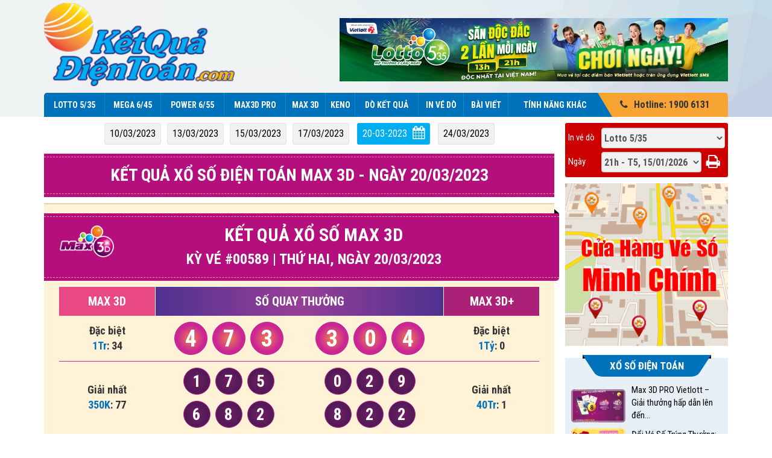

--- FILE ---
content_type: text/html; charset=UTF-8
request_url: https://www.ketquadientoan.com/ket-qua-xo-so-dien-toan-max-3d/20-03-2023.html
body_size: 16057
content:
<!DOCTYPE html>
<html xmlns="http://www.w3.org/1999/xhtml" lang="vi-VN" prefix="og: http://ogp.me/ns#">
<head profile="http://gmpg.org/xfn/11">
<meta charset="utf-8">
<meta http-equiv="X-UA-Compatible" content="IE=edge">
<meta name="viewport" content="width=device-width, initial-scale=1, maximum-scale=1">
<meta name="format-detection" content="telephone=no">
<link rel="shortcut icon" href="/favicon.ico">
<title>Kết quả xổ số tự chọn max-3d  Ngày 20/03/2023 - Vietlott - Kết Quả Điện Toán</title>
<meta http-equiv="cache-control" content="private" />
<meta http-equiv="content-language" content="vi, en"/>
<meta http-equiv="pragma" content="no-cache" />
<meta name="fragment" content="!">
<meta name="dc.title" content="Kết quả xổ số tự chọn max-3d  Ngày 20/03/2023 - Vietlott - Kết Quả Điện Toán" /> 
<meta name="dc.source" CONTENT="https://www.ketquadientoan.com/ket-qua-xo-so-dien-toan-max-3d/20-03-2023.html">
<meta name="dc.description" content="Kết quả xổ số tự chọn max-3d  Ngày 20/03/2023, kết quả xổ số max-3d  Ngày 20/03/2023, xs max-3d  Ngày 20/03/2023 - Vietlott - Kết Quả Điện Toán" />
<meta name="dc.keywords" content="xo so tu chon,ket qua dien toan,xo so dien toan,xo so mega 6/45,xs mega 6/45,xo so max 4d,xs max 4d ,xo so power 6/55,xs power 6/55,vietlott,xo so mega,xo so tu chon,xổ số mega,mega 6/45,xo so vietlott,xstc,hom nay,ket qua" itemprop="keywords"/>
<meta name="dc.creator" content="Kết Quả Xổ Số Điện Toán - Đại Lý Vé Số Minh Chính™">
<meta name="description" content="Kết quả xổ số tự chọn max-3d  Ngày 20/03/2023, kết quả xổ số max-3d  Ngày 20/03/2023, xs max-3d  Ngày 20/03/2023 - Vietlott - Kết Quả Điện Toán" />
<meta name="news_keywords" content="xo so tu chon,ket qua dien toan,xo so dien toan,xo so mega 6/45,xs mega 6/45,xo so max 4d,xs max 4d ,xo so power 6/55,xs power 6/55,vietlott,xo so mega,xo so tu chon,xổ số mega,mega 6/45,xo so vietlott,xstc,hom nay,ket qua" itemprop="news_keywords"/>
<meta name="abstract" content="Kết Quả Xổ Số Điện Toán" /> 
<meta name="author" content="Đại Lý Vé Số Minh Chính™ - www.ketquadientoan.com" />  
<meta name="generator" content="Kết Quả Điện Toán" /> 
<meta name="distribution" content="Global"/> 
<meta name="robots" content="index,follow" />
<meta name="googlebot" content="index" />
<meta name="copyright" content="Kết Quả Điện Toán" /> 
<meta name="msvalidate.01" content="59CE479512829A2CBC1F24D35D0862DA" /> 
<meta content="worldwide" name="coverage" /> 
<meta content="always" name="search" />
<meta content="1 days" name="revisit-after" />
<link rel="index" href="https://www.ketquadientoan.com/ket-qua-xo-so-dien-toan-max-3d/20-03-2023.html" />
<link rel="alternate" hreflang="vi_vn" href="https://www.ketquadientoan.com/ket-qua-xo-so-dien-toan-max-3d/20-03-2023.html" />
<link rel="icon" href="https://www.ketquadientoan.com/favicon.ico" type="image/x-icon"/>
<link rel="shortcut icon" href="https://www.ketquadientoan.com/favicon.ico" type="image/x-icon"/>
<meta name="geo.placename" content="Vietnam" />
	<meta property="og:locale:alternate" content="en_US" />
	<meta property="og:title" content="Kết quả xổ số tự chọn max-3d  Ngày 20/03/2023 - Vietlott - Kết Quả Điện Toán"/> 
	<meta property="og:description" content="Kết quả xổ số tự chọn max-3d  Ngày 20/03/2023 - Vietlott - Kết Quả Điện Toán"/> 
	<meta property="og:url" content="https://www.ketquadientoan.com/ket-qua-xo-so-dien-toan-max-3d/20-03-2023.html"/> 
	<meta property="og:site_name" content="Kết Quả Điện Toán"/>
<meta property="og:type" content="article"/><meta property="article:tag" content="xo so tu chon"/>
		<meta property="article:tag" content="ket qua dien toan"/>
		<meta property="article:tag" content="xo so dien toan"/>
		<meta property="article:tag" content="xo so mega 6/45"/>
		<meta property="article:tag" content="xs mega 6/45"/>
		<meta property="article:tag" content="xo so max 4d"/>
		<meta property="article:tag" content="xs max 4d"/>
		<meta property="article:tag" content="xo so power 6/55"/>
		<meta property="article:tag" content="xs power 6/55"/>
		<meta property="article:tag" content="vietlott"/>
		<meta property="article:tag" content="xo so mega"/>
		<meta property="article:tag" content="xo so tu chon"/>
		<meta property="article:tag" content="xổ số mega"/>
		<meta property="article:tag" content="mega 6/45"/>
		<meta property="article:tag" content="xo so vietlott"/>
		<meta property="article:tag" content="xstc"/>
		<meta property="article:tag" content="hom nay"/>
		<meta property="article:tag" content="ket qua"/>
		<meta property="og:image" content="" /><script type="application/ld+json">{ "@context": "http://schema.org","@type": "ProfessionalService", "name": "Kết quả xổ số tự chọn max-3d  Ngày 20/03/2023 - Vietlott - Kết Quả Điện Toán","image": "","url": "https://www.ketquadientoan.com/ket-qua-xo-so-dien-toan-max-3d/20-03-2023.html","telephone": "09099900007","priceRange": "10000-185640000","address": {"@type": "PostalAddress","streetAddress": "229 Nguyễn Văn Nghi, Phường 7, Quận Gò Vấp", "addressLocality": "Hồ Chí Minh","postalCode": "700000","addressCountry": "VN"}, "geo": {"@type": "GeoCoordinates","latitude": 10.8261351,"longitude": 106.6788132},"openingHoursSpecification": {"@type": "OpeningHoursSpecification","dayOfWeek": ["Monday","Tuesday","Wednesday","Thursday","Friday", "Saturday","Sunday" ],"opens": "06:00","closes": "09:00"}, "sameAs": ["https://www.facebook.com/ketquadientoan/","https://www.youtube.com/channel/UCv3GcnAGKEUWRNLo-FyyaLg"]}</script><script>
  (function(i,s,o,g,r,a,m){i['GoogleAnalyticsObject']=r;i[r]=i[r]||function(){
  (i[r].q=i[r].q||[]).push(arguments)},i[r].l=1*new Date();a=s.createElement(o),
  m=s.getElementsByTagName(o)[0];a.async=1;a.src=g;m.parentNode.insertBefore(a,m)
  })(window,document,'script','//www.google-analytics.com/analytics.js','ga');
  ga('create', 'UA-80884706-1', 'auto');
  ga('send', 'pageview');
</script><!--[if lt IE 9]>
		<link href="css/main.css" rel="stylesheet">
		<link href="css/bootstrap.min.css" rel="stylesheet">
		<link href="css/font-awesome.min.css" rel="stylesheet">
		<link href="css/fonts.css" rel="stylesheet">
		<link href="css/content.css" rel="stylesheet">
		<script src="https://oss.maxcdn.com/html5shiv/3.7.2/html5shiv.min.js"></script>
		<script src="https://oss.maxcdn.com/respond/1.4.2/respond.min.js"></script>
	<![endif]-->

<script language="JavaScript">
var maxday=20260116;
</script>

<link href="/template/ketquadientoan/main.css?v=522" rel="stylesheet" type="text/css" />
<link rel="stylesheet" type="text/css" href="/jquery-ui/jquery-ui.css?v=522"/>
</head>

<body>
	<!-- Topbar - Logo -->
	<div class="banner_header hidden-sm hidden-md hidden-lg">
    </div>
<div class="page-wrapper page-wrapper-header">
  <div class="container header">
      <div class="row">
		<div class="col-sm-12">
        	<div class="col-sm-4 col-xs-3 hidden-lg">
            	<div class="mobile_menu_top">
                	<span class="title_menu">MENU</span>
                    <span class="icon-bar"></span>
                    <span class="icon-bar"></span>
                    <span class="icon-bar"></span>
                </div>
            </div>
        	<div class="col-sm-4 col-xs-6 text-center"><a href="/" title="Kết quả Điện Toán"><img class="logo" title="Kết quả Điện Toán" alt="Kết quả Điện Toán" src="/upload/images/logo_ketquadientoan.png"/></a></div>
            <div class="col-sm-4 col-xs-3 hidden-lg hidden-md"><a href="/than-tai-chon-so.html" title="Thần tài chọn số" target="_blank"><img class="thantai" alt="Thần tài chọn số" src="/upload/images/thantai_mobile.gif"/></a></div>
            <div class="col-sm-8">
                <div class="banner_header fright">
                	<div class="hidden-sm hidden-xs "> <div class=" "><a href="#" target="_blank" title="Lotto" alt="Lotto"><img src="/upload/images/banner/lotto-535-vietlott.jpg" border="0" width="644" height="105"  width="100%" title="Lotto" alt="Lotto"></a></div> </div>        		</div>
            </div> 
        </div>
      </div>
    </div>
    <div class="topbarmenu hidden-sm hidden-md hidden-lg">
		<ul id="topmenubar">
			<li><a title="Xổ số điện toán Lotto 5/35">Lotto</a>
				<ul class="sub-menu-header">
					<li><a href="/truc-tiep-xo-so-dien-toan-lotto-535.html" title="Trực tiếp xổ số điện toán Lotto 5/35"><i class="fa fa-angle-right"></i>Trực tiếp Lotto 5/35</a></li>
					<li><a href="/ket-qua-xo-so-dien-toan-lotto-535.html" title="Kết quả xổ số điện toán Lotto 5/35"><i class="fa fa-angle-right"></i>Kết quả Lotto 5/35</a></li>
					<li><a href="/tat-ca-ky-xo-so-lotto-535.html" title="Tất cả kỳ xổ số Lotto 5/35"><i class="fa fa-angle-right"></i>Tất cả kỳ Lotto 5/35</a></li>
					<li><a href="/thong-ke-xo-so-lotto-535.html" title="Thống kê xổ số Lotto 5/35"><i class="fa fa-angle-right"></i>Thống kê Lotto 5/35</a></li>
				</ul>
			</li>
			<li><a title="Xổ số điện toán Power 6/55">Power</a>
				<ul class="sub-menu-header">
					<li><a href="/truc-tiep-xo-so-dien-toan-power-655.html" title="Trực tiếp xổ số điện toán Power 6/55"><i class="fa fa-angle-right"></i>Trực tiếp Power 6/55</a></li>
					<li><a href="/ket-qua-xo-so-dien-toan-power-655.html" title="Kết quả xổ số điện toán Power 6/55"><i class="fa fa-angle-right"></i>Kết quả Power 6/55</a></li>
					<li><a href="/tat-ca-ky-xo-so-power-655.html" title="Tất cả kỳ xổ số power 6/55"><i class="fa fa-angle-right"></i>Tất cả kỳ Power 6/55</a></li>
					<li><a href="/bieu-do-jackpot.html?loaixs=power-655" title="Cách chơi Power 6/55"><i class="fa fa-angle-right"></i>Cách chơi Power 6/55</a></li>
					<li><a href="/kiem-tra-ve-bao-power-655.html" title="Biểu đồ giá trị Jackpot"><i class="fa fa-angle-right"></i>Kiểm tra vé bao Power 6/55</a></li>
					<li><a href="/thong-ke-xo-so-power-655.html" title="Thống kê xổ số Power 6/55"><i class="fa fa-angle-right"></i>Thống kê Power 6/55</a></li>
				</ul>
			</li>
			<li><a title="Trực tiếp xổ số điện toán Mega 6/45"> Mega</a>
				<ul class="sub-menu-header">
					<li><a href="/truc-tiep-xo-so-dien-toan-mega-6-45.html" title="Trực tiếp xổ số điện toán Mega 6/45"><i class="fa fa-angle-right"></i>Trực tiếp Mega 6/45</a></li>
					<li><a href="/ket-qua-xo-so-dien-toan-mega-6-45.html" title="Kết quả xổ số điện toán Mega 6/45"><i class="fa fa-angle-right"></i>Kết quả Mega 6/45</a></li>
					<li><a href="/tat-ca-ky-xo-so-mega-6-45.html" title="Tất cả kỳ xổ số mega 6/45"><i class="fa fa-angle-right"></i>Tất cả kỳ Mega 6/45</a></li>
					<li><a href="/bieu-do-jackpot.html" title="Cách chơi Mega 6/45"><i class="fa fa-angle-right"></i>Cách chơi Mega 6/45</a></li>
					<li><a href="/kiem-tra-ve-bao-mega-6-45.html" title="Kiểm tra vé bao Mega 6/45"><i class="fa fa-angle-right"></i>Kiểm tra vé bao Mega 6/45</a></li>
					<li><a href="/thong-ke-xo-so-mega-6-45.html" title="Thống kê xổ số Mega 6/45"><i class="fa fa-angle-right"></i>Thống kê Mega 6/45</a></li>
				</ul>
			</li>
			 <li>
                    <a title="Xổ số điện toán Max3D Pro">3D Pro</a>
                    <ul class="sub-nav">
                        <li><a href="/truc-tiep-xo-so-dien-toan-max3d-pro.html" title="Trực tiếp xổ số điện toán Max3D Pro"><i class="fa fa-angle-right"></i>Trực tiếp Max3D Pro</a></li>
                        <li><a href="/ket-qua-xo-so-dien-toan-max3d-pro.html" title="Kết quả xổ số điện toán Max3D Pro"><i class="fa fa-angle-right"></i>Kết quả Max3D Pro</a></li>
						<li><a href="/thong-ke-xo-so-max3d-pro.html" title="Thống kê xổ số Max3D Pro"><i class="fa fa-angle-right"></i>Thống kê Max3D Pro</a></li>
					</ul>
                </li>
                <li>
                    <a  title="Xổ số điện toán Max 3D">Max 3D</a>
                    <ul class="sub-nav">
                        <li><a href="/truc-tiep-xo-so-dien-toan-max-3d.html" title="Trực tiếp xổ số điện toán Max 3D"><i class="fa fa-angle-right"></i>Trực tiếp Max 3D</a></li>
                        <li><a href="/ket-qua-xo-so-dien-toan-max-3d.html" title="Kết quả xổ số điện toán Max 3D"><i class="fa fa-angle-right"></i>Kết quả Max 3D</a></li>
						<li><a href="/thong-ke-xo-so-max-3d.html" title="Thống kê xổ số Max 3D"><i class="fa fa-angle-right"></i>Thống kê Max 3D</a></li>
                    </ul>
                </li>
			<li><a title="Trực tiếp xổ số điện toán Keno">Keno</a>
				<ul class="sub-menu-header">
					<li><a href="/truc-tiep-xo-so-dien-toan-keno.html" title="Trực tiếp xổ số điện toán Keno"><i class="fa fa-angle-right"></i>Trực tiếp Keno</a></li>
					<li><a href="/ket-qua-xo-so-dien-toan-keno.html" title="Kết quả xổ số điện toán Keno"><i class="fa fa-angle-right"></i>Kết quả Keno</a></li>
				</ul>
			</li>
		</ul>
	</div>
	<div class="box_mobile_menu">
    <div class="mobile_menu">
        <div class="title_mobile_menu">LỰA CHỌN DANH MỤC</div>
        <ul>
            <li>
                <a href="/" title="Kết quả điện toán"><i class="fa fa-home"></i>Trang chủ</a>
            </li>
            <li>
                <a href="/truc-tiep-xo-so-dien-toan-lotto-535.html" title="Xổ số điện toán Lotto 5/35"><i class="fa fa-database"></i>Lotto 5/35</a><i class="fa fa-angle-down"></i>
                <ul class="sub-menu">
                    <li>
                        <a href="/truc-tiep-xo-so-dien-toan-lotto-535.html" title="Trực tiếp xổ số điện toán Lotto 5/35"><i class="fa fa-angle-right"></i>Trực tiếp Lotto 5/35</a>
                    </li>
                    <li>
                        <a href="/ket-qua-xo-so-dien-toan-lotto-535.html" title="Kết quả xổ số điện toán Lotto 5/35"><i class="fa fa-angle-right"></i>Kết quả Lotto 5/35</a>
                    </li>
                    <li>
                        <a href="/tat-ca-ky-xo-so-lotto-535.html" title="Tất cả kỳ xổ số Lotto 5/35"><i class="fa fa-angle-right"></i>Tất cả kỳ Lotto 5/35</a>
                    </li>
                    <li>
                        <a href="/thong-ke-xo-so-lotto-535.html" title="Thống kê xổ số Lotto 5/35"><i class="fa fa-angle-right"></i>Thống kê Lotto 5/35</a>
                    </li>
                </ul>
            </li>
            <li>
                <a href="/truc-tiep-xo-so-dien-toan-mega-6-45.html" title="Xổ số điện toán Mega 6/45"><i class="fa fa-database"></i>Mega 6/45</a><i class="fa fa-angle-down"></i>
                <ul class="sub-menu">
                    <li>
                        <a href="/truc-tiep-xo-so-dien-toan-mega-6-45.html" title="Trực tiếp xổ số điện toán Mega 6/45"><i class="fa fa-angle-right"></i>Trực tiếp Mega 6/45</a>
                    </li>
                    <li>
                        <a href="/ket-qua-xo-so-dien-toan-mega-6-45.html" title="Kết quả xổ số điện toán Mega 6/45"><i class="fa fa-angle-right"></i>Kết quả Mega 6/45</a>
                    </li>
                    <li>
                        <a href="/tat-ca-ky-xo-so-mega-6-45.html" title="Tất cả kỳ xổ số mega 6/45"><i class="fa fa-angle-right"></i>Tất cả kỳ Mega 6/45</a>
                    </li>
                    <li>
                        <a href="/blog/cach-choi-ve-don-mega-6-45-o0uz449zz.html" title="Cách chơi Mega 6/45"><i class="fa fa-angle-right"></i>Cách chơi Mega 6/45</a>
                    </li>
                    <li>
                        <a href="/kiem-tra-ve-bao-mega-6-45.html" title="Kiểm tra vé bao Mega 6/45"><i class="fa fa-angle-right"></i>Kiểm tra vé bao Mega 6/45</a>
                    </li>
                    <li>
                        <a href="/thong-ke-xo-so-mega-6-45.html" title="Thống kê xổ số Mega 6/45"><i class="fa fa-angle-right"></i>Thống kê Mega 6/45</a>
                    </li>
                </ul>
            </li>
            <li>
                <a href="/truc-tiep-xo-so-dien-toan-power-655.html" title="Xổ số điện toán Power 6/55"><i class="fa fa-database"></i>Power 6/55</a><i class="fa fa-angle-down"></i>
                <ul class="sub-menu">
                    <li>
                        <a href="/truc-tiep-xo-so-dien-toan-power-655.html" title="Trực tiếp xổ số điện toán Power 6/55"><i class="fa fa-angle-right"></i>Trực tiếp Power 6/55</a>
                    </li>
                    <li>
                        <a href="/ket-qua-xo-so-dien-toan-power-655.html" title="Kết quả xổ số điện toán Power 6/55"><i class="fa fa-angle-right"></i>Kết quả Power 6/55</a>
                    </li>
                    <li>
                        <a href="/tat-ca-ky-xo-so-power-655.html" title="Tất cả kỳ xổ số power 6/55"><i class="fa fa-angle-right"></i>Tất cả kỳ Power 6/55</a>
                    </li>
                    <li>
                        <a href="/blog/cach-choi-ve-bao-power-6-55-o0uz45w4u.html" title="Cách chơi Power 6/55"><i class="fa fa-angle-right"></i>Cách chơi Power 6/55</a>
                    </li>
                    <li>
                        <a href="/kiem-tra-ve-bao-power-655.html" title="Biểu đồ giá trị Jackpot"><i class="fa fa-angle-right"></i>Kiểm tra vé bao Power 6/55</a>
                    </li>
                    <li>
                        <a href="/thong-ke-xo-so-power-655.html" title="Thống kê xổ số Power 6/55"><i class="fa fa-angle-right"></i>Thống kê Power 6/55</a>
                    </li>
                </ul>
            </li>
            <li>
                <a href="/truc-tiep-xo-so-dien-toan-max3d-pro.html" title="Xổ số điện toán Max3D Pro"><i class="fa fa-database"></i>Max3D Pro</a><i class="fa fa-angle-down"></i>
                <ul class="sub-menu">
                    <li>
                        <a href="/truc-tiep-xo-so-dien-toan-max3d-pro.html" title="Trực tiếp xổ số điện toán Max3D Pro"><i class="fa fa-angle-right"></i>Trực tiếp Max3D Pro</a>
                    </li>
                    <li>
                        <a href="/ket-qua-xo-so-dien-toan-max3d-pro.html" title="Kết quả xổ số điện toán Max3D Pro"><i class="fa fa-angle-right"></i>Kết quả Max3D Pro</a>
                    </li>
                    <li>
                        <a href="/thong-ke-xo-so-max3d-pro.html" title="Thống kê xổ số Max3D Pro"><i class="fa fa-angle-right"></i>Thống kê Max3D Pro</a>
                    </li>
                </ul>
            </li>
            <li>
                <a href="/truc-tiep-xo-so-dien-toan-max-3d.html" title="Xổ số điện toán Max 3D"><i class="fa fa-database"></i>Max 3D</a><i class="fa fa-angle-down"></i>
                <ul class="sub-menu">
                    <li>
                        <a href="/truc-tiep-xo-so-dien-toan-max-3d.html" title="Trực tiếp xổ số điện toán Max 3D"><i class="fa fa-angle-right"></i>Trực tiếp Max 3D</a>
                    </li>
                    <li>
                        <a href="/ket-qua-xo-so-dien-toan-max-3d.html" title="Kết quả xổ số điện toán Max 3D"><i class="fa fa-angle-right"></i>Kết quả Max 3D</a>
                    </li>
                    <li>
                        <a href="/thong-ke-xo-so-max-3d.html" title="Thống kê xổ số Max 3D"><i class="fa fa-angle-right"></i>Thống kê Max 3D</a>
                    </li>
                </ul>
            </li>
            <li>
                <a href="/tra-cuu-ket-qua-xo-so-dien-toan-lotto-535.html" title="Dò kết quả"><i class="fa fa-search"></i>Dò kết quả</a><i class="fa fa-angle-down"></i>
                <ul class="sub-menu">
                    <li>
                        <a href="/tra-cuu-ket-qua-xo-so-dien-toan-lotto-535.html" title="Tra cứu kết quả lotto 5/35"><i class="fa fa-angle-right"></i>Tra cứu Lotto 5/35</a>
                    </li>
                    <li>
                        <a href="/tra-cuu-ket-qua-xo-so-dien-toan-mega-6-45.html" title="Tra cứu kết quả mega 6/45"><i class="fa fa-angle-right"></i>Tra cứu Mega 6/45</a>
                    </li>
                    <li>
                        <a href="/tra-cuu-ket-qua-xo-so-dien-toan-power-655.html" title="Tra cứu kết quả power 6/55"><i class="fa fa-angle-right"></i>Tra cứu Power 6/55</a>
                    </li>
                    <li>
                        <a href="/tra-cuu-ket-qua-xo-so-dien-toan-max-4d.html" title="Tra cứu kết quả max 4d"><i class="fa fa-angle-right"></i>Tra cứu Max 4D</a>
                    </li>
                    <li>
                        <a href="/tra-cuu-ket-qua-xo-so-dien-toan-max-3d.html" title="Tra cứu kết quả max 3d"><i class="fa fa-angle-right"></i>Tra cứu Max 3D</a>
                    </li>
                </ul>
            </li>
            <li>
                <a href="/thong-tin.html" title="Thông tin"><i class="fa fa-newspaper-o"></i>Thông tin</a><i class="fa fa-angle-down"></i>
                <ul class="sub-menu">
                    <li>
                        <a href="/bai-viet.html" title="Bài viết"><i class="fa fa-angle-right"></i>Bài viết</a>
                    </li>
                    <li>
                        <a href="/tin-tuc.html" title="Tin tức"><i class="fa fa-angle-right"></i>Tin tức</a>
                    </li>
                    <li>
                        <a href="/video.html" title="Video"><i class="fa fa-angle-right"></i>Video</a>
                    </li>
                    <li>
                        <a href="/clip-ket-qua-quay-thuong.html" title="Clip kết quả quay thưởng"><i class="fa fa-angle-right"></i>Clip Kết Quả</a>
                    </li>
                </ul>
            </li>
            <li>
                <a href="#" title="Các chức năng khác"><i class="fa fa-rocket"></i>Tính năng Khác</a><i class="fa fa-angle-down"></i>
                <ul class="sub-menu">
                    <li>
                        <a href="/kiem-tra-ve-bao.html" title="Kiểm tra vé bao"><i class="fa fa-angle-right"></i>Kiểm tra vé bao</a>
                    </li>
                    <li>
                        <a href="/xem-so-dao.html" title="Xem số đảo"><i class="fa fa-angle-right"></i>Xem số đảo</a>
                    </li>
                    <li>
                        <a href="/giai-ma-giac-mo.html" title="Giải mã giấc mơ"><i class="fa fa-angle-right"></i>Giải mã giấc mơ</a>
                    </li>
                </ul>
            </li>
                            <li class="denled">
                    <a href="#" title="Đèn LED">
                        <i class="fa fas fa-download"></i>Đèn LED -
                        15/01/26                    </a>
                    <i class="fa fa-angle-down"></i>
                    <ul class="sub-menu">
                        <li>
                            <a href="/upload/files/denled/Bankem.zip"><i class="fa fa-angle-right"></i>Bảng vuông bán kèm</a>
                        </li>
                        <li>
                            <a href="/upload/files/denled/64.zip"><i class="fa fa-angle-right"></i>Kích thước 32x64</a>
                        </li>
                        <li>
                            <a href="/upload/files/denled/128.zip"><i class="fa fa-angle-right"></i>Kích thước 32x128</a>
                        </li>
                        <li>
                            <a href="/upload/files/denled/160.zip"><i class="fa fa-angle-right"></i>Kích thước 32x160</a>
                        </li>
                        <li>
                            <a href="/upload/files/denled/224.zip"><i class="fa fa-angle-right"></i>Kích thước 32x224</a>
                        </li>
                        <li>
                            <a href="/upload/files/denled/256.zip"><i class="fa fa-angle-right"></i>Kích thước 32x256</a>
                        </li>
                        <li>
                            <a href="/upload/files/denled/288.zip"><i class="fa fa-angle-right"></i>Kích thước 32x288</a>
                        </li>
                        <li>
                            <a href="/upload/files/denled/320.zip"><i class="fa fa-angle-right"></i>Kích thước 32x320</a>
                        </li>
                        <li>
                            <a href="/upload/files/denled/352.zip"><i class="fa fa-angle-right"></i>Kích thước 32x352</a>
                        </li>
                        <li>
                            <a href="/upload/files/denled/384.zip"><i class="fa fa-angle-right"></i>Kích thước 32x384</a>
                        </li>
                        <li>
                            <a href="/upload/files/denled/416.zip"><i class="fa fa-angle-right"></i>Kích thước 32x416</a>
                        </li>
                        <li>
                            <a href="/upload/files/denled/448.zip"><i class="fa fa-angle-right"></i>Kích thước 32x448</a>
                        </li>
                        <li>
                            <a href="/upload/files/denled/480.zip"><i class="fa fa-angle-right"></i>Kích thước 32x480</a>
                        </li>
                        <li>
                            <a href="/upload/files/denled/512.zip"><i class="fa fa-angle-right"></i>Kích thước 32x512</a>
                        </li>
                        <li>
                            <a href="/upload/files/denled/544.zip"><i class="fa fa-angle-right"></i>Kích thước 32x544</a>
                        </li>
                        <li>
                            <a href="/upload/files/denled/576.zip"><i class="fa fa-angle-right"></i>Kích thước 32x576</a>
                        </li>
                        <li>
                            <a href="/upload/files/denled/672.zip"><i class="fa fa-angle-right"></i>Kích thước 32x672</a>
                        </li>
                        <li>
                            <a href="/upload/files/denled/736.zip"><i class="fa fa-angle-right"></i>Kích thước 32x736</a>
                        </li>
                        <li>
                            <a href="/upload/files/denled/768.zip"><i class="fa fa-angle-right"></i>Kích thước 32x768</a>
                        </li>
                    </ul>
                </li>
                        <li>
                <a href="/lien-he.html" title="Liên hệ"><i class="fa fa-envelope"></i>Liên hệ</a>
            </li>
        </ul>
        <div class="m-footer-nav">
            <a class="m-logo" href="/" title="Xổ số điện toán, mega 6/45, max4d"><img src="/upload/images/logo_ketquadientoan.png" alt="Xổ số điện toán, mega 6/45, max4d" width="100%" /></a>
        </div>
    </div>
</div>

<div class="container">
    <div class="row">
        <div class="page-nav col-sm-12 hidden-sm hidden-xs">
            <ul class="navibar">
                <li>
                    <a href="/truc-tiep-xo-so-dien-toan-lotto-535.html" title="Xổ số điện toán Lotto 5/35">Lotto 5/35</a>
                    <ul class="sub-nav">
                        <li><a href="/truc-tiep-xo-so-dien-toan-lotto-535.html" title="Trực tiếp xổ số điện toán Lotto 5/35">Trực tiếp Lotto 5/35</a></li>
                        <li><a href="/ket-qua-xo-so-dien-toan-lotto-535.html" title="Kết quả xổ số điện toán Lotto 5/35">Kết quả Lotto 5/35</a></li>
                        <li><a href="/tat-ca-ky-xo-so-lotto-535.html" title="Tất cả kỳ xổ số Lotto 5/35">Tất cả kỳ Lotto 5/35</a></li>
                        <li><a href="/thong-ke-xo-so-lotto-535.html" title="Thống kê xổ số Lotto 5/35">Thống kê Lotto 5/35</a></li>
                    </ul>
                </li>
                <li>
                    <a href="/truc-tiep-xo-so-dien-toan-mega-6-45.html" title="Xổ số điện toán Mega 6/45">Mega 6/45</a>
                    <ul class="sub-nav">
                        <li><a href="/truc-tiep-xo-so-dien-toan-mega-6-45.html" title="Trực tiếp xổ số điện toán Mega 6/45">Trực tiếp Mega 6/45</a></li>
                        <li><a href="/ket-qua-xo-so-dien-toan-mega-6-45.html" title="Kết quả xổ số điện toán Mega 6/45">Kết quả Mega 6/45</a></li>
                        <li><a href="/tat-ca-ky-xo-so-mega-6-45.html" title="Tất cả kỳ xổ số mega 6/45">Tất cả kỳ Mega 6/45</a></li>
                        <li><a href="/blog/cach-choi-ve-don-mega-6-45-o0uz449zz.html" title="Cách chơi Mega 6/45">Cách chơi Mega 6/45</a></li>
                        <li><a href="/kiem-tra-ve-bao-mega-6-45.html" title="Kiểm tra vé bao Mega 6/45">Kiểm tra vé bao Mega 6/45</a></li>
                        <li><a href="/thong-ke-xo-so-mega-6-45.html" title="Thống kê xổ số Mega 6/45">Thống kê Mega 6/45</a></li>
                    </ul>
                </li>
                <li>
                    <a href="/truc-tiep-xo-so-dien-toan-power-655.html" title="Xổ số điện toán Power 6/55">Power 6/55</a>
                    <ul class="sub-nav">
                        <li><a href="/truc-tiep-xo-so-dien-toan-power-655.html" title="Trực tiếp xổ số điện toán Power 6/55">Trực tiếp Power 6/55</a></li>
                        <li><a href="/ket-qua-xo-so-dien-toan-power-655.html" title="Kết quả xổ số điện toán Power 6/55">Kết quả Power 6/55</a></li>
                        <li><a href="/tat-ca-ky-xo-so-power-655.html" title="Tất cả kỳ xổ số power 6/55">Tất cả kỳ Power 6/55</a></li>
                        <li><a href="/blog/cach-choi-ve-bao-power-6-55-o0uz45w4u.html" title="Cách chơi Power 6/55">Cách chơi Power 6/55</a></li>
                        <li><a href="/kiem-tra-ve-bao-power-655.html" title="Biểu đồ giá trị Jackpot">Kiểm tra vé bao Power 6/55</a></li>
                        <li><a href="/thong-ke-xo-so-power-655.html" title="Thống kê xổ số Power 6/55">Thống kê Power 6/55</a></li>
                    </ul>
                </li>
                <li>
                    <a ref="/truc-tiep-xo-so-dien-toan-max3d-pro.html" title="Xổ số điện toán Max3D Pro">Max3D Pro</a>
                    <ul class="sub-nav">
                        <li><a href="/truc-tiep-xo-so-dien-toan-max3d-pro.html" title="Trực tiếp xổ số điện toán Max3D Pro">Trực tiếp Max3D Pro</a></li>
                        <li><a href="/ket-qua-xo-so-dien-toan-max3d-pro.html" title="Kết quả xổ số điện toán Max3D Pro">Kết quả Max3D Pro</a></li>
                        <li><a href="/thong-ke-xo-so-max3d-pro.html" title="Thống kê xổ số Max3D Pro">Thống kê Max3D Pro</a></li>
                    </ul>
                </li>
                <li>
                    <a href="/truc-tiep-xo-so-dien-toan-max-3d.html" title="Xổ số điện toán Max 3D">Max 3D</a>
                    <ul class="sub-nav">
                        <li><a href="/truc-tiep-xo-so-dien-toan-max-3d.html" title="Trực tiếp xổ số điện toán Max 3D">Trực tiếp Max 3D</a></li>
                        <li><a href="/ket-qua-xo-so-dien-toan-max-3d.html" title="Kết quả xổ số điện toán Max 3D">Kết quả Max 3D</a></li>
                        <li><a href="/thong-ke-xo-so-max-3d.html" title="Thống kê xổ số Max 3D">Thống kê Max 3D</a></li>
                    </ul>
                </li>
                <li>
                    <a href="/truc-tiep-xo-so-dien-toan-keno.html" title="Xổ số điện toán KENO">KENO</a>
                    <ul class="sub-nav">
                        <li><a href="/truc-tiep-xo-so-dien-toan-keno.html" title="Trực tiếp xổ số điện toán KENO">Trực tiếp KENO</a></li>
                        <li><a href="/ket-qua-xo-so-dien-toan-keno.html" title="Kết quả xổ số điện toán KENO">Kết quả KENO</a></li>
                    </ul>
                </li>
                <li>
                    <a href="/tra-cuu-ket-qua-xo-so-dien-toan-lotto-535.html" title="Dò kết quả">Dò kết quả</a>
                    <ul class="sub-nav">
                        <li><a href="/tra-cuu-ket-qua-xo-so-dien-toan-lotto-535.html" title="Tra cứu kết quả lotto 5/35">Tra cứu Lotto 5/35</a></li>
                        <li><a href="/tra-cuu-ket-qua-xo-so-dien-toan-mega-6-45.html" title="Tra cứu kết quả mega 6/45">Tra cứu Mega 6/45</a></li>
                        <li><a href="/tra-cuu-ket-qua-xo-so-dien-toan-power-655.html" title="Tra cứu kết quả power 6/55">Tra cứu Power 6/55</a></li>
                        <li><a href="/tra-cuu-ket-qua-xo-so-dien-toan-max-3d.html" title="Tra cứu kết quả max 3d">Tra cứu Max 3D</a></li>
                        <li><a href="/tra-cuu-ket-qua-xo-so-dien-toan-max3d-pro.html" title="Tra cứu kết quả max3d pro">Tra cứu Max3D Pro</a></li>
                    </ul>
                </li>
                <li class="hidden-sm"><a href="/in-ve-do.html" title="In vé dò">In vé dò</a></li>
                <li>
                    <a href="/bai-viet.html" title="Thông tin">Bài viết</a>
                </li>
                <li>
                    <a title="Các chức năng khác">Tính năng Khác<span class="arrow-left"></span></a>
                    <ul class="sub-nav">
                        <li><a href="/thong-ke-tan-suat-chi-tiet.html" title="Thống kế tần suất xuất hiện">Tần suất chi tiết</a></li>
                        <li><a href="/xem-so-dao.html" title="Xem số đảo">Xem số đảo</a></li>
                        <li><a href="/giai-ma-giac-mo.html" title="Giải mã giấc mơ">Giải mã giấc mơ</a></li>
                    </ul>
                </li>

                <li class="last"><i class="fa fa-phone"></i>Hotline: 1900 6131</li>
            </ul>
        </div>
    </div>
</div></div>
<script language="javascript">
	delay_header=setInterval(function(){
	if(window.jQuery)
	{
		$(document).ready(function(e) {
			setActive(".navibar");
			setActive("#topmenubar");
			var state = true;
			$("#topmenubar>li").click(function(){
				if(!$(this).hasClass('current')){
					$("#topmenubar .current").removeClass('current');
					$("#topmenubar>li>ul").hide();
					$(this).addClass('current');
					$(this).children('ul').slideDown(500);
					$('.bgOverlay').show();
				}
				else {
					$(this).children('ul').slideUp();
					$(this).removeClass('current');
					$('.bgOverlay').hide();
				}
			});
			
			$(".mobile_menu_top").click(function(){
				if(state){
					$(".page-wrapper, .banner_header").animate({'left': '240px'}, 500);
					$(".mobile_menu").animate({'left':'0'},500);
				}
				else{
					$(".page-wrapper, .banner_header").animate({'left': '0'},500);
					$(".mobile_menu").animate({'left':'-240px'},500);
				}
				state = !state; 
				
			});
			
			$(".mobile_menu>ul>li").click(function(){
				$("ul.sub-menu").hide();
				$(this).find('ul.sub-menu').toggle(300);
			});
			clearInterval(delay_header);
		});
	}
	},300);
</script>
<div class="bgOverlay"></div>
	

<div class="page-wrapper">
	<div class="container slide_content">
        <div class="row">
            <div class="col-lg-12">
            	<div class="col-lg-9 col-sm-8 col-xs-12">
                		<div id="noidung">
		<div>
			<div>
							</div>
				<div class="nav_date">
		<span class="btn"><a href="/ket-qua-xo-so-dien-toan-max-3d/10-03-2023.html" title="Max 3D ngày 10/03/2023">10/03<span class='hidden-xs'>/2023</span></a></span><span class="btn"><a href="/ket-qua-xo-so-dien-toan-max-3d/13-03-2023.html" title="Max 3D ngày 13/03/2023">13/03<span class='hidden-xs'>/2023</span></a></span><span class="btn"><a href="/ket-qua-xo-so-dien-toan-max-3d/15-03-2023.html" title="Max 3D ngày 15/03/2023">15/03<span class='hidden-xs'>/2023</span></a></span><span class="btn"><a href="/ket-qua-xo-so-dien-toan-max-3d/17-03-2023.html" title="Max 3D ngày 17/03/2023">17/03<span class='hidden-xs'>/2023</span></a></span>		<span class="activedate btn">
			<input name="getngaykqxs_1" readonly="readonly" class="getngaykqxs" type="text" id="getngaykqxs_1" value="20-03-2023" />
			<script>
				delay_getdate1 = setInterval(function() {
					if (window.jQuery) {
						$(document).ready(function(e) {
							$(function() {
								$("#getngaykqxs_1").datepicker({
										startDate: "20-07-2016",
										endDate: "+0d",
										
			daysOfWeekDisabled: "1,2,4,6",
			daysOfWeekHighlighted: "1,3,5",										format: "dd-mm-yyyy",
										maxViewMode: 2,
										language: "vi",
										autoclose: true,
										todayHighlight: true
									})
									.on('changeDate', function(ev) {
										window.location.href = '/ket-qua-xo-so-dien-toan-max-3d/' + ev.format() + '.html';
									});
							});
							clearInterval(delay_getdate1);
						});
					}
				}, 300);
			</script>
		</span>
		<span class="btn"><a href="/ket-qua-xo-so-dien-toan-max-3d/24-03-2023.html" title="Max 3D ngày 24/03/2023">24/03<span class='hidden-xs'>/2023</span></a></span>	</div>
<div class="boxheader_outner boxheader_outner_max4d kqxs"><div class="boxheader_inner_max4d">
			<h1 class="title_kqxs">Kết quả xổ số điện toán Max 3D - ngày 20/03/2023</h1></div></div><div id="homePageAnimationWrapper_max4d" class="boxLiveKQXS">
	<div class="boxheader_outner boxheader_outner_4d">
        <div class="boxheader_inner_4d">
              <div class="logo_vietlott logomax3d"></div>
              <div class="title_home">
                  <div class="title_tructiep_top"><h1>Kết quả xổ số Max 3D</h1><div class="kyve">Kỳ vé #00589 | Thứ hai, Ngày 20/03/2023</div></div>
              </div>
        </div>        
    </div>
    <div class="boxkqMax4d">
    <table width="100%" class="tblMax3d" cellpadding="0" cellspacing="0">
    	<thead>
            <tr>
                <th width="20%">MAX 3D</th>
                <th>SỐ QUAY THƯỞNG</th>
                <th width="20%">MAX 3D+</th>
            </tr>
        </thead>
        <tbody>
            <tr class="borbottom">
               <td><strong>Đặc biệt<br /><span class="giaiMax3d">1Tr</span>: <span class="max3d_sl">34</span></strong></td>
               <td class="max3d_number max3d_g1">
                    <div>
				<span>4</span>
				<span>7</span>
				<span>3</span>
			</div><div>
				<span>3</span>
				<span>0</span>
				<span>4</span>
			</div>
               </td>
               <td><strong>Đặc biệt<br /><span class="giaiMax3d">1Tỷ</span>: <span class="max3d_sl">0</span></strong></td>
            </tr>
            <tr class="borbottom">
               <td><strong>Giải nhất<br /><span class="giaiMax3d">350K</span>: <span class="max3d_sl">77</span></strong></td>
               <td class="max3d_number max3d_g2">
                   <div>
				<span>1</span>
				<span>7</span>
				<span>5</span>
			</div><div>
				<span>0</span>
				<span>2</span>
				<span>9</span>
			</div><div>
				<span>6</span>
				<span>8</span>
				<span>2</span>
			</div><div>
				<span>8</span>
				<span>2</span>
				<span>2</span>
			</div>
               </td>
               <td><strong>Giải nhất<br /><span class="giaiMax3d">40Tr</span>: <span class="max3d_sl">1</span></strong></td>
            </tr>
            <tr class="borbottom">
               <td><strong>Giải nhì<br /><span class="giaiMax3d">210K</span>: <span class="max3d_sl">164</span></strong></td>
               <td class="max3d_number max3d_g3">
                   <div>
				<span>7</span>
				<span>7</span>
				<span>8</span>
			</div><div>
				<span>0</span>
				<span>5</span>
				<span>0</span>
			</div><div>
				<span>0</span>
				<span>1</span>
				<span>1</span>
			</div><div>
				<span>6</span>
				<span>7</span>
				<span>5</span>
			</div><div>
				<span>9</span>
				<span>1</span>
				<span>0</span>
			</div><div>
				<span>9</span>
				<span>1</span>
				<span>7</span>
			</div>
               </td>
               <td><strong>Giải nhì<br /><span class="giaiMax3d">10Tr</span>: <span class="max3d_sl">1</span></strong></td>
            </tr>
            <tr>
               <td><strong>Giải ba<br /><span class="giaiMax3d">100K</span>: <span class="max3d_sl">171</span></strong></td>
               <td class="max3d_number max3d_g2">
                    <div>
				<span>9</span>
				<span>9</span>
				<span>7</span>
			</div><div>
				<span>1</span>
				<span>0</span>
				<span>8</span>
			</div><div>
				<span>9</span>
				<span>0</span>
				<span>2</span>
			</div><div>
				<span>0</span>
				<span>9</span>
				<span>4</span>
			</div><div>
				<span>1</span>
				<span>2</span>
				<span>2</span>
			</div><div>
				<span>2</span>
				<span>5</span>
				<span>8</span>
			</div><div>
				<span>3</span>
				<span>2</span>
				<span>1</span>
			</div><div>
				<span>4</span>
				<span>1</span>
				<span>2</span>
			</div>
               </td>
               <td><strong>Giải ba<br /><span class="giaiMax3d">5Tr</span>: <span class="max3d_sl">8</span></strong></td>
            </tr>
            <tr class="bgnote">
               <td colspan="2" align="right"><span class="noteGiai">Trùng 2 bộ số  bất kỳ của giải Đặc biệt, Nhất, Nhì, Ba</span></td>
               <td><strong>Giải tư<br /><span class="giaiMax3d">1Tr</span>: <span class="max3d_sl">39</span></strong></td>
            </tr>
            <tr class="bgnote">
               <td colspan="2" align="right"><span class="noteGiai">Trùng 1 bộ số bất kỳ của giải Đặc biệt</span></td>
               <td><strong>Giải năm<br /><span class="giaiMax3d">150K</span>: <span class="max3d_sl">472</span></strong></td>
            </tr>
            <tr class="bgnote">
               <td colspan="2" align="right"><span class="noteGiai">Trùng 1 bộ số bất kỳ của giải Đặc biệt, Nhất, Nhì, Ba</span></td>
               <td><strong>Giải sáu<br /><span class="giaiMax3d">40K</span>: <span class="max3d_sl">4300</span></strong></td>
            </tr>
        </tbody>
    </table>
    <div class="clear"></div>
    </div>
</div>

<div class="box_tienich">
			<table border="0" cellpadding="0" cellspacing="0">
				<tbody>
					<tr>		
						<td nowrap="nowrap" valign="middle"><div class="btnlinkprint btntool" data-id="max-3d|20-03-2023"><i class="fa fa-print"></i><span>In Vé Dò</span></div></td>
						<td nowrap="nowrap" valign="middle"><div class="btnfullsize btntool" data-id="max-3d|20-03-2023"><i class="fa fa-arrows-alt"></i><span>Phóng To</span></div></td>
					</tr>
				</tbody>
			</table>
		</div><div class="clear"></div><div id="homePageAnimationWrapper_max4d" class="boxLiveKQXS">
	<div class="boxheader_outner boxheader_outner_4d">
        <div class="boxheader_inner_4d">
              <div class="logo_vietlott logomax3d"></div>
              <div class="title_home">
                  <div class="title_tructiep_top"><h1>Kết quả xổ số Max 3D</h1><div class="kyve">Kỳ vé #00588 | Thứ sáu, Ngày 17/03/2023</div></div>
              </div>
        </div>        
    </div>
    <div class="boxkqMax4d">
    <table width="100%" class="tblMax3d" cellpadding="0" cellspacing="0">
    	<thead>
            <tr>
                <th width="20%">MAX 3D</th>
                <th>SỐ QUAY THƯỞNG</th>
                <th width="20%">MAX 3D+</th>
            </tr>
        </thead>
        <tbody>
            <tr class="borbottom">
               <td><strong>Đặc biệt<br /><span class="giaiMax3d">1Tr</span>: <span class="max3d_sl">50</span></strong></td>
               <td class="max3d_number max3d_g1">
                    <div>
				<span>9</span>
				<span>7</span>
				<span>9</span>
			</div><div>
				<span>8</span>
				<span>8</span>
				<span>6</span>
			</div>
               </td>
               <td><strong>Đặc biệt<br /><span class="giaiMax3d">1Tỷ</span>: <span class="max3d_sl">0</span></strong></td>
            </tr>
            <tr class="borbottom">
               <td><strong>Giải nhất<br /><span class="giaiMax3d">350K</span>: <span class="max3d_sl">104</span></strong></td>
               <td class="max3d_number max3d_g2">
                   <div>
				<span>2</span>
				<span>5</span>
				<span>9</span>
			</div><div>
				<span>9</span>
				<span>5</span>
				<span>9</span>
			</div><div>
				<span>5</span>
				<span>1</span>
				<span>5</span>
			</div><div>
				<span>4</span>
				<span>7</span>
				<span>3</span>
			</div>
               </td>
               <td><strong>Giải nhất<br /><span class="giaiMax3d">40Tr</span>: <span class="max3d_sl">1</span></strong></td>
            </tr>
            <tr class="borbottom">
               <td><strong>Giải nhì<br /><span class="giaiMax3d">210K</span>: <span class="max3d_sl">59</span></strong></td>
               <td class="max3d_number max3d_g3">
                   <div>
				<span>8</span>
				<span>4</span>
				<span>7</span>
			</div><div>
				<span>8</span>
				<span>0</span>
				<span>4</span>
			</div><div>
				<span>7</span>
				<span>6</span>
				<span>9</span>
			</div><div>
				<span>4</span>
				<span>0</span>
				<span>3</span>
			</div><div>
				<span>0</span>
				<span>6</span>
				<span>0</span>
			</div><div>
				<span>8</span>
				<span>5</span>
				<span>5</span>
			</div>
               </td>
               <td><strong>Giải nhì<br /><span class="giaiMax3d">10Tr</span>: <span class="max3d_sl">1</span></strong></td>
            </tr>
            <tr>
               <td><strong>Giải ba<br /><span class="giaiMax3d">100K</span>: <span class="max3d_sl">115</span></strong></td>
               <td class="max3d_number max3d_g2">
                    <div>
				<span>7</span>
				<span>2</span>
				<span>3</span>
			</div><div>
				<span>2</span>
				<span>0</span>
				<span>8</span>
			</div><div>
				<span>5</span>
				<span>0</span>
				<span>1</span>
			</div><div>
				<span>7</span>
				<span>8</span>
				<span>5</span>
			</div><div>
				<span>3</span>
				<span>1</span>
				<span>8</span>
			</div><div>
				<span>3</span>
				<span>8</span>
				<span>1</span>
			</div><div>
				<span>2</span>
				<span>4</span>
				<span>5</span>
			</div><div>
				<span>5</span>
				<span>1</span>
				<span>0</span>
			</div>
               </td>
               <td><strong>Giải ba<br /><span class="giaiMax3d">5Tr</span>: <span class="max3d_sl">3</span></strong></td>
            </tr>
            <tr class="bgnote">
               <td colspan="2" align="right"><span class="noteGiai">Trùng 2 bộ số  bất kỳ của giải Đặc biệt, Nhất, Nhì, Ba</span></td>
               <td><strong>Giải tư<br /><span class="giaiMax3d">1Tr</span>: <span class="max3d_sl">23</span></strong></td>
            </tr>
            <tr class="bgnote">
               <td colspan="2" align="right"><span class="noteGiai">Trùng 1 bộ số bất kỳ của giải Đặc biệt</span></td>
               <td><strong>Giải năm<br /><span class="giaiMax3d">150K</span>: <span class="max3d_sl">369</span></strong></td>
            </tr>
            <tr class="bgnote">
               <td colspan="2" align="right"><span class="noteGiai">Trùng 1 bộ số bất kỳ của giải Đặc biệt, Nhất, Nhì, Ba</span></td>
               <td><strong>Giải sáu<br /><span class="giaiMax3d">40K</span>: <span class="max3d_sl">2823</span></strong></td>
            </tr>
        </tbody>
    </table>
    <div class="clear"></div>
    </div>
</div>

<div class="box_tienich">
			<table border="0" cellpadding="0" cellspacing="0">
				<tbody>
					<tr>		
						<td nowrap="nowrap" valign="middle"><div class="btnlinkprint btntool" data-id="max-3d|17-03-2023"><i class="fa fa-print"></i><span>In Vé Dò</span></div></td>
						<td nowrap="nowrap" valign="middle"><div class="btnfullsize btntool" data-id="max-3d|17-03-2023"><i class="fa fa-arrows-alt"></i><span>Phóng To</span></div></td>
					</tr>
				</tbody>
			</table>
		</div><div class="clear"></div><div id="homePageAnimationWrapper_max4d" class="boxLiveKQXS">
	<div class="boxheader_outner boxheader_outner_4d">
        <div class="boxheader_inner_4d">
              <div class="logo_vietlott logomax3d"></div>
              <div class="title_home">
                  <div class="title_tructiep_top"><h1>Kết quả xổ số Max 3D</h1><div class="kyve">Kỳ vé #00587 | Thứ tư, Ngày 15/03/2023</div></div>
              </div>
        </div>        
    </div>
    <div class="boxkqMax4d">
    <table width="100%" class="tblMax3d" cellpadding="0" cellspacing="0">
    	<thead>
            <tr>
                <th width="20%">MAX 3D</th>
                <th>SỐ QUAY THƯỞNG</th>
                <th width="20%">MAX 3D+</th>
            </tr>
        </thead>
        <tbody>
            <tr class="borbottom">
               <td><strong>Đặc biệt<br /><span class="giaiMax3d">1Tr</span>: <span class="max3d_sl">29</span></strong></td>
               <td class="max3d_number max3d_g1">
                    <div>
				<span>4</span>
				<span>4</span>
				<span>1</span>
			</div><div>
				<span>4</span>
				<span>9</span>
				<span>8</span>
			</div>
               </td>
               <td><strong>Đặc biệt<br /><span class="giaiMax3d">1Tỷ</span>: <span class="max3d_sl">0</span></strong></td>
            </tr>
            <tr class="borbottom">
               <td><strong>Giải nhất<br /><span class="giaiMax3d">350K</span>: <span class="max3d_sl">84</span></strong></td>
               <td class="max3d_number max3d_g2">
                   <div>
				<span>4</span>
				<span>9</span>
				<span>4</span>
			</div><div>
				<span>3</span>
				<span>8</span>
				<span>1</span>
			</div><div>
				<span>1</span>
				<span>2</span>
				<span>1</span>
			</div><div>
				<span>5</span>
				<span>6</span>
				<span>1</span>
			</div>
               </td>
               <td><strong>Giải nhất<br /><span class="giaiMax3d">40Tr</span>: <span class="max3d_sl">0</span></strong></td>
            </tr>
            <tr class="borbottom">
               <td><strong>Giải nhì<br /><span class="giaiMax3d">210K</span>: <span class="max3d_sl">85</span></strong></td>
               <td class="max3d_number max3d_g3">
                   <div>
				<span>4</span>
				<span>0</span>
				<span>0</span>
			</div><div>
				<span>1</span>
				<span>3</span>
				<span>4</span>
			</div><div>
				<span>7</span>
				<span>6</span>
				<span>5</span>
			</div><div>
				<span>9</span>
				<span>6</span>
				<span>1</span>
			</div><div>
				<span>4</span>
				<span>8</span>
				<span>7</span>
			</div><div>
				<span>4</span>
				<span>5</span>
				<span>9</span>
			</div>
               </td>
               <td><strong>Giải nhì<br /><span class="giaiMax3d">10Tr</span>: <span class="max3d_sl">1</span></strong></td>
            </tr>
            <tr>
               <td><strong>Giải ba<br /><span class="giaiMax3d">100K</span>: <span class="max3d_sl">147</span></strong></td>
               <td class="max3d_number max3d_g2">
                    <div>
				<span>2</span>
				<span>0</span>
				<span>0</span>
			</div><div>
				<span>0</span>
				<span>7</span>
				<span>5</span>
			</div><div>
				<span>7</span>
				<span>1</span>
				<span>0</span>
			</div><div>
				<span>5</span>
				<span>4</span>
				<span>9</span>
			</div><div>
				<span>1</span>
				<span>5</span>
				<span>8</span>
			</div><div>
				<span>0</span>
				<span>1</span>
				<span>6</span>
			</div><div>
				<span>0</span>
				<span>5</span>
				<span>7</span>
			</div><div>
				<span>2</span>
				<span>0</span>
				<span>6</span>
			</div>
               </td>
               <td><strong>Giải ba<br /><span class="giaiMax3d">5Tr</span>: <span class="max3d_sl">3</span></strong></td>
            </tr>
            <tr class="bgnote">
               <td colspan="2" align="right"><span class="noteGiai">Trùng 2 bộ số  bất kỳ của giải Đặc biệt, Nhất, Nhì, Ba</span></td>
               <td><strong>Giải tư<br /><span class="giaiMax3d">1Tr</span>: <span class="max3d_sl">25</span></strong></td>
            </tr>
            <tr class="bgnote">
               <td colspan="2" align="right"><span class="noteGiai">Trùng 1 bộ số bất kỳ của giải Đặc biệt</span></td>
               <td><strong>Giải năm<br /><span class="giaiMax3d">150K</span>: <span class="max3d_sl">269</span></strong></td>
            </tr>
            <tr class="bgnote">
               <td colspan="2" align="right"><span class="noteGiai">Trùng 1 bộ số bất kỳ của giải Đặc biệt, Nhất, Nhì, Ba</span></td>
               <td><strong>Giải sáu<br /><span class="giaiMax3d">40K</span>: <span class="max3d_sl">3155</span></strong></td>
            </tr>
        </tbody>
    </table>
    <div class="clear"></div>
    </div>
</div>

<div class="box_tienich">
			<table border="0" cellpadding="0" cellspacing="0">
				<tbody>
					<tr>		
						<td nowrap="nowrap" valign="middle"><div class="btnlinkprint btntool" data-id="max-3d|15-03-2023"><i class="fa fa-print"></i><span>In Vé Dò</span></div></td>
						<td nowrap="nowrap" valign="middle"><div class="btnfullsize btntool" data-id="max-3d|15-03-2023"><i class="fa fa-arrows-alt"></i><span>Phóng To</span></div></td>
					</tr>
				</tbody>
			</table>
		</div><div class="clear"></div><div id="homePageAnimationWrapper_max4d" class="boxLiveKQXS">
	<div class="boxheader_outner boxheader_outner_4d">
        <div class="boxheader_inner_4d">
              <div class="logo_vietlott logomax3d"></div>
              <div class="title_home">
                  <div class="title_tructiep_top"><h1>Kết quả xổ số Max 3D</h1><div class="kyve">Kỳ vé #00586 | Thứ hai, Ngày 13/03/2023</div></div>
              </div>
        </div>        
    </div>
    <div class="boxkqMax4d">
    <table width="100%" class="tblMax3d" cellpadding="0" cellspacing="0">
    	<thead>
            <tr>
                <th width="20%">MAX 3D</th>
                <th>SỐ QUAY THƯỞNG</th>
                <th width="20%">MAX 3D+</th>
            </tr>
        </thead>
        <tbody>
            <tr class="borbottom">
               <td><strong>Đặc biệt<br /><span class="giaiMax3d">1Tr</span>: <span class="max3d_sl">48</span></strong></td>
               <td class="max3d_number max3d_g1">
                    <div>
				<span>0</span>
				<span>3</span>
				<span>8</span>
			</div><div>
				<span>3</span>
				<span>9</span>
				<span>8</span>
			</div>
               </td>
               <td><strong>Đặc biệt<br /><span class="giaiMax3d">1Tỷ</span>: <span class="max3d_sl">0</span></strong></td>
            </tr>
            <tr class="borbottom">
               <td><strong>Giải nhất<br /><span class="giaiMax3d">350K</span>: <span class="max3d_sl">69</span></strong></td>
               <td class="max3d_number max3d_g2">
                   <div>
				<span>7</span>
				<span>5</span>
				<span>0</span>
			</div><div>
				<span>4</span>
				<span>3</span>
				<span>5</span>
			</div><div>
				<span>8</span>
				<span>4</span>
				<span>6</span>
			</div><div>
				<span>0</span>
				<span>4</span>
				<span>6</span>
			</div>
               </td>
               <td><strong>Giải nhất<br /><span class="giaiMax3d">40Tr</span>: <span class="max3d_sl">1</span></strong></td>
            </tr>
            <tr class="borbottom">
               <td><strong>Giải nhì<br /><span class="giaiMax3d">210K</span>: <span class="max3d_sl">119</span></strong></td>
               <td class="max3d_number max3d_g3">
                   <div>
				<span>3</span>
				<span>9</span>
				<span>8</span>
			</div><div>
				<span>9</span>
				<span>4</span>
				<span>4</span>
			</div><div>
				<span>1</span>
				<span>2</span>
				<span>0</span>
			</div><div>
				<span>7</span>
				<span>3</span>
				<span>2</span>
			</div><div>
				<span>9</span>
				<span>5</span>
				<span>6</span>
			</div><div>
				<span>4</span>
				<span>4</span>
				<span>1</span>
			</div>
               </td>
               <td><strong>Giải nhì<br /><span class="giaiMax3d">10Tr</span>: <span class="max3d_sl">6</span></strong></td>
            </tr>
            <tr>
               <td><strong>Giải ba<br /><span class="giaiMax3d">100K</span>: <span class="max3d_sl">182</span></strong></td>
               <td class="max3d_number max3d_g2">
                    <div>
				<span>1</span>
				<span>6</span>
				<span>2</span>
			</div><div>
				<span>5</span>
				<span>7</span>
				<span>7</span>
			</div><div>
				<span>5</span>
				<span>1</span>
				<span>5</span>
			</div><div>
				<span>6</span>
				<span>8</span>
				<span>0</span>
			</div><div>
				<span>7</span>
				<span>7</span>
				<span>7</span>
			</div><div>
				<span>7</span>
				<span>9</span>
				<span>9</span>
			</div><div>
				<span>3</span>
				<span>7</span>
				<span>2</span>
			</div><div>
				<span>5</span>
				<span>0</span>
				<span>1</span>
			</div>
               </td>
               <td><strong>Giải ba<br /><span class="giaiMax3d">5Tr</span>: <span class="max3d_sl">11</span></strong></td>
            </tr>
            <tr class="bgnote">
               <td colspan="2" align="right"><span class="noteGiai">Trùng 2 bộ số  bất kỳ của giải Đặc biệt, Nhất, Nhì, Ba</span></td>
               <td><strong>Giải tư<br /><span class="giaiMax3d">1Tr</span>: <span class="max3d_sl">46</span></strong></td>
            </tr>
            <tr class="bgnote">
               <td colspan="2" align="right"><span class="noteGiai">Trùng 1 bộ số bất kỳ của giải Đặc biệt</span></td>
               <td><strong>Giải năm<br /><span class="giaiMax3d">150K</span>: <span class="max3d_sl">439</span></strong></td>
            </tr>
            <tr class="bgnote">
               <td colspan="2" align="right"><span class="noteGiai">Trùng 1 bộ số bất kỳ của giải Đặc biệt, Nhất, Nhì, Ba</span></td>
               <td><strong>Giải sáu<br /><span class="giaiMax3d">40K</span>: <span class="max3d_sl">4381</span></strong></td>
            </tr>
        </tbody>
    </table>
    <div class="clear"></div>
    </div>
</div>

<div class="box_tienich">
			<table border="0" cellpadding="0" cellspacing="0">
				<tbody>
					<tr>		
						<td nowrap="nowrap" valign="middle"><div class="btnlinkprint btntool" data-id="max-3d|13-03-2023"><i class="fa fa-print"></i><span>In Vé Dò</span></div></td>
						<td nowrap="nowrap" valign="middle"><div class="btnfullsize btntool" data-id="max-3d|13-03-2023"><i class="fa fa-arrows-alt"></i><span>Phóng To</span></div></td>
					</tr>
				</tbody>
			</table>
		</div><div class="clear"></div><div id="homePageAnimationWrapper_max4d" class="boxLiveKQXS">
	<div class="boxheader_outner boxheader_outner_4d">
        <div class="boxheader_inner_4d">
              <div class="logo_vietlott logomax3d"></div>
              <div class="title_home">
                  <div class="title_tructiep_top"><h1>Kết quả xổ số Max 3D</h1><div class="kyve">Kỳ vé #00585 | Thứ sáu, Ngày 10/03/2023</div></div>
              </div>
        </div>        
    </div>
    <div class="boxkqMax4d">
    <table width="100%" class="tblMax3d" cellpadding="0" cellspacing="0">
    	<thead>
            <tr>
                <th width="20%">MAX 3D</th>
                <th>SỐ QUAY THƯỞNG</th>
                <th width="20%">MAX 3D+</th>
            </tr>
        </thead>
        <tbody>
            <tr class="borbottom">
               <td><strong>Đặc biệt<br /><span class="giaiMax3d">1Tr</span>: <span class="max3d_sl">21</span></strong></td>
               <td class="max3d_number max3d_g1">
                    <div>
				<span>8</span>
				<span>2</span>
				<span>1</span>
			</div><div>
				<span>0</span>
				<span>5</span>
				<span>7</span>
			</div>
               </td>
               <td><strong>Đặc biệt<br /><span class="giaiMax3d">1Tỷ</span>: <span class="max3d_sl">0</span></strong></td>
            </tr>
            <tr class="borbottom">
               <td><strong>Giải nhất<br /><span class="giaiMax3d">350K</span>: <span class="max3d_sl">76</span></strong></td>
               <td class="max3d_number max3d_g2">
                   <div>
				<span>8</span>
				<span>2</span>
				<span>4</span>
			</div><div>
				<span>8</span>
				<span>3</span>
				<span>9</span>
			</div><div>
				<span>2</span>
				<span>9</span>
				<span>3</span>
			</div><div>
				<span>5</span>
				<span>0</span>
				<span>7</span>
			</div>
               </td>
               <td><strong>Giải nhất<br /><span class="giaiMax3d">40Tr</span>: <span class="max3d_sl">0</span></strong></td>
            </tr>
            <tr class="borbottom">
               <td><strong>Giải nhì<br /><span class="giaiMax3d">210K</span>: <span class="max3d_sl">72</span></strong></td>
               <td class="max3d_number max3d_g3">
                   <div>
				<span>8</span>
				<span>4</span>
				<span>7</span>
			</div><div>
				<span>6</span>
				<span>0</span>
				<span>5</span>
			</div><div>
				<span>8</span>
				<span>7</span>
				<span>3</span>
			</div><div>
				<span>2</span>
				<span>2</span>
				<span>0</span>
			</div><div>
				<span>0</span>
				<span>8</span>
				<span>6</span>
			</div><div>
				<span>8</span>
				<span>7</span>
				<span>7</span>
			</div>
               </td>
               <td><strong>Giải nhì<br /><span class="giaiMax3d">10Tr</span>: <span class="max3d_sl">2</span></strong></td>
            </tr>
            <tr>
               <td><strong>Giải ba<br /><span class="giaiMax3d">100K</span>: <span class="max3d_sl">125</span></strong></td>
               <td class="max3d_number max3d_g2">
                    <div>
				<span>8</span>
				<span>5</span>
				<span>9</span>
			</div><div>
				<span>5</span>
				<span>5</span>
				<span>0</span>
			</div><div>
				<span>8</span>
				<span>9</span>
				<span>6</span>
			</div><div>
				<span>4</span>
				<span>4</span>
				<span>9</span>
			</div><div>
				<span>3</span>
				<span>9</span>
				<span>4</span>
			</div><div>
				<span>3</span>
				<span>5</span>
				<span>6</span>
			</div><div>
				<span>9</span>
				<span>6</span>
				<span>7</span>
			</div><div>
				<span>2</span>
				<span>9</span>
				<span>7</span>
			</div>
               </td>
               <td><strong>Giải ba<br /><span class="giaiMax3d">5Tr</span>: <span class="max3d_sl">7</span></strong></td>
            </tr>
            <tr class="bgnote">
               <td colspan="2" align="right"><span class="noteGiai">Trùng 2 bộ số  bất kỳ của giải Đặc biệt, Nhất, Nhì, Ba</span></td>
               <td><strong>Giải tư<br /><span class="giaiMax3d">1Tr</span>: <span class="max3d_sl">78</span></strong></td>
            </tr>
            <tr class="bgnote">
               <td colspan="2" align="right"><span class="noteGiai">Trùng 1 bộ số bất kỳ của giải Đặc biệt</span></td>
               <td><strong>Giải năm<br /><span class="giaiMax3d">150K</span>: <span class="max3d_sl">218</span></strong></td>
            </tr>
            <tr class="bgnote">
               <td colspan="2" align="right"><span class="noteGiai">Trùng 1 bộ số bất kỳ của giải Đặc biệt, Nhất, Nhì, Ba</span></td>
               <td><strong>Giải sáu<br /><span class="giaiMax3d">40K</span>: <span class="max3d_sl">3276</span></strong></td>
            </tr>
        </tbody>
    </table>
    <div class="clear"></div>
    </div>
</div>

<div class="box_tienich">
			<table border="0" cellpadding="0" cellspacing="0">
				<tbody>
					<tr>		
						<td nowrap="nowrap" valign="middle"><div class="btnlinkprint btntool" data-id="max-3d|10-03-2023"><i class="fa fa-print"></i><span>In Vé Dò</span></div></td>
						<td nowrap="nowrap" valign="middle"><div class="btnfullsize btntool" data-id="max-3d|10-03-2023"><i class="fa fa-arrows-alt"></i><span>Phóng To</span></div></td>
					</tr>
				</tbody>
			</table>
		</div><div class="clear"></div>	<div class="nav_date">
		<span class="btn"><a href="/ket-qua-xo-so-dien-toan-max-3d/10-03-2023.html" title="Max 3D ngày 10/03/2023">10/03<span class='hidden-xs'>/2023</span></a></span><span class="btn"><a href="/ket-qua-xo-so-dien-toan-max-3d/13-03-2023.html" title="Max 3D ngày 13/03/2023">13/03<span class='hidden-xs'>/2023</span></a></span><span class="btn"><a href="/ket-qua-xo-so-dien-toan-max-3d/15-03-2023.html" title="Max 3D ngày 15/03/2023">15/03<span class='hidden-xs'>/2023</span></a></span><span class="btn"><a href="/ket-qua-xo-so-dien-toan-max-3d/17-03-2023.html" title="Max 3D ngày 17/03/2023">17/03<span class='hidden-xs'>/2023</span></a></span>		<span class="activedate btn">
			<input name="getngaykqxs_2" readonly="readonly" class="getngaykqxs" type="text" id="getngaykqxs_2" value="20-03-2023" />
			<script>
				delay_getdate2 = setInterval(function() {
					if (window.jQuery) {
						$(document).ready(function(e) {
							$(function() {
								$("#getngaykqxs_2").datepicker({
										startDate: "20-07-2016",
										endDate: "+0d",
										
			daysOfWeekDisabled: "1,2,4,6",
			daysOfWeekHighlighted: "1,3,5",										format: "dd-mm-yyyy",
										maxViewMode: 2,
										language: "vi",
										autoclose: true,
										todayHighlight: true
									})
									.on('changeDate', function(ev) {
										window.location.href = '/ket-qua-xo-so-dien-toan-max-3d/' + ev.format() + '.html';
									});
							});
							clearInterval(delay_getdate2);
						});
					}
				}, 300);
			</script>
		</span>
		<span class="btn"><a href="/ket-qua-xo-so-dien-toan-max-3d/24-03-2023.html" title="Max 3D ngày 24/03/2023">24/03<span class='hidden-xs'>/2023</span></a></span>	</div>

		</div>
	</div>
                    <div class="clear"></div>
                                    </div>
                                <div class="col-lg-3 col-sm-4 col-xs-12">	
                    <div class="hidden-xs "> <div class="print_box">
	<table width="100%" border="0" cellpadding="10" cellspacing="10">
		<tr>
			<td class="print_title" width="55">In vé dò</td>
			<td colspan="3" class="print_title">
				<select id="loaixs" class="form-control">
					<option value="lotto-535" selected data-id="7">Lotto 5/35</option>
					<option value="mega-6-45" data-id="1">Mega 6/45</option>
					<option value="power-655" data-id="3">Power 6/55</option>
					<option value="max-3d" data-id="4">Max 3D</option>
					<option value="max-3dpro" data-id="6">Max3D Pro</option>
				</select>
			</td>
		</tr>
		<td class="print_title">Ngày</td>
		<td>
			<select id="sl_date" class="form-control">
				<option data-id="7" value="21-15-01-2026">21h - T5, 15/01/2026</option><option data-id="7" value="13-15-01-2026">13h - T5, 15/01/2026</option><option data-id="3" value="15-01-2026">T5, ngày 15/01/2026</option><option data-id="6" value="15-01-2026">T5, ngày 15/01/2026</option><option data-id="7" value="21-14-01-2026">21h - T4, 14/01/2026</option><option data-id="7" value="13-14-01-2026">13h - T4, 14/01/2026</option><option data-id="1" value="14-01-2026">T4, ngày 14/01/2026</option><option data-id="4" value="14-01-2026">T4, ngày 14/01/2026</option><option data-id="7" value="21-13-01-2026">21h - T3, 13/01/2026</option><option data-id="7" value="13-13-01-2026">13h - T3, 13/01/2026</option><option data-id="3" value="13-01-2026">T3, ngày 13/01/2026</option><option data-id="6" value="13-01-2026">T3, ngày 13/01/2026</option>			</select>
		</td>
		<td align="center"><span class="print_vedo fa fa-print"></span></td>
		</tr>
	</table>

</div>

<script language="javascript">
	delay_getprintvedo = setInterval(function() {
		if (window.jQuery) {
			$(document).ready(function(e) {
				$("#loaixs").change(function(e) {
					var loaixs = $(this).find(':selected').attr('data-id');
					$("#sl_date option").hide();
					$("#sl_date option").removeAttr("selected");
					var i = 1;
					$("#sl_date option").each(function(index, element) {
						if ($(this).attr('data-id') == loaixs) {
							$(this).show();
							if (i == 1) $(this).prop("selected", true);
							i++;
						}
					});
				});

				$(".print_vedo").click(function(e) {
					var ngay = $("#sl_date").val();
					var loaixs = $("#loaixs").val();
					print_vedo(loaixs, ngay);
				});
				$("#loaixs").change();
				clearInterval(delay_getprintvedo);
			});
		}
	}, 300);
</script> <div class="clear"></div></div><div class=" "> <div class=" "><a href="https://minhchinhlottery.com/dai-ly/diem-dau-tu/" target="_blank" title="diem ban hang minh chinh" alt="diem ban hang minh chinh"><img src="/upload/images/banner/diem-ban-hang-minh-chinh.gif" border="0"  width="100%" title="diem ban hang minh chinh" alt="diem ban hang minh chinh"></a></div> <div class="clear"></div></div><div class="hidden-xs "><div class="box_xanh_duong"> 
	<div class="title_box_xanh">XỔ SỐ ĐIỆN TOÁN</div> 
		<table width="100%" cellpadding="10" cellspacing="10"><tr><td><div class="item-guide text-center"><a href="/tin-tuc/max-3d-pro-vietlott-giai-thuong-hap-dan-len-den-30-ty-moi-ngay-o0uz4594i.html" title="Max 3D PRO Vietlott – Giải thưởng hấp dẫn lên đến 30 tỷ mỗi ngày">
			<img src="/upload/gallery/2024_11/90x55/cach-choi-max-3d-pro.png" alt="Max 3D PRO Vietlott – Giải thưởng hấp dẫn lên đến 30 tỷ mỗi ngày" width="90" height="55"/></a></div></td>
			<td><h3 class="text-baiviet-home"><a href="/tin-tuc/max-3d-pro-vietlott-giai-thuong-hap-dan-len-den-30-ty-moi-ngay-o0uz4594i.html" title="Max 3D PRO Vietlott – Giải thưởng hấp dẫn lên đến 30 tỷ mỗi ngày">Max 3D PRO Vietlott – Giải thưởng hấp dẫn lên đến...</h3></p></td></tr><tr><td><div class="item-guide text-center"><a href="/tin-tuc/doi-ve-so-trung-thuong-phi-dich-vu-va-thue-can-biet-o0uz45940.html" title="Đổi Vé Số Trúng Thưởng: Phí Dịch Vụ và Thuế Cần Biết">
			<img src="/upload/gallery/2023_11/90x55/doivesotrungthuong.jpg" alt="Đổi Vé Số Trúng Thưởng: Phí Dịch Vụ và Thuế Cần Biết" width="90" height="55"/></a></div></td>
			<td><h3 class="text-baiviet-home"><a href="/tin-tuc/doi-ve-so-trung-thuong-phi-dich-vu-va-thue-can-biet-o0uz45940.html" title="Đổi Vé Số Trúng Thưởng: Phí Dịch Vụ và Thuế Cần Biết">Đổi Vé Số Trúng Thưởng: Phí Dịch Vụ và Thuế...</h3></p></td></tr><tr><td><div class="item-guide text-center"><a href="/tin-tuc/nhung-dieu-can-biet-khi-muon-doi-so-trung-khac-tinh-o0uz459o9.html" title="Những Điều Cần Biết Khi Muốn Đổi Số Trúng Khác Tỉnh.">
			<img src="/upload/gallery/2023_11/90x55/doi-so-trung-khac-tinh(1).jpg" alt="Những Điều Cần Biết Khi Muốn Đổi Số Trúng Khác Tỉnh." width="90" height="55"/></a></div></td>
			<td><h3 class="text-baiviet-home"><a href="/tin-tuc/nhung-dieu-can-biet-khi-muon-doi-so-trung-khac-tinh-o0uz459o9.html" title="Những Điều Cần Biết Khi Muốn Đổi Số Trúng Khác Tỉnh.">Những Điều Cần Biết Khi Muốn Đổi Số Trúng Khác...</h3></p></td></tr><tr><td><div class="item-guide text-center"><a href="/tin-tuc/dich-vu-doi-so-trung-tai-minh-chinh-niem-tin-cua-nguoi-choi-xo-so-o0uz459oz.html" title="Dịch Vụ Đổi Số Trúng Tại Minh Chính: Niềm tin của người chơi xổ số.">
			<img src="/upload/gallery/2023_11/90x55/dich-vu-doi-so-trung(2).jpg" alt="Dịch Vụ Đổi Số Trúng Tại Minh Chính: Niềm tin của người chơi xổ số." width="90" height="55"/></a></div></td>
			<td><h3 class="text-baiviet-home"><a href="/tin-tuc/dich-vu-doi-so-trung-tai-minh-chinh-niem-tin-cua-nguoi-choi-xo-so-o0uz459oz.html" title="Dịch Vụ Đổi Số Trúng Tại Minh Chính: Niềm tin của người chơi xổ số.">Dịch Vụ Đổi Số Trúng Tại Minh Chính: Niềm tin của...</h3></p></td></tr><tr><td><div class="item-guide text-center"><a href="/tin-tuc/bi-quyet-doi-ve-so-trung-thuong-lua-chon-an-toan-minh-bach-o0uz459ou.html" title="Bí Quyết Đổi Vé Số Trúng Thưởng: Lựa chọn an toàn & minh bạch">
			<img src="/upload/gallery/2023_11/90x55/bi-quyet-doi-so-trung.01.png" alt="Bí Quyết Đổi Vé Số Trúng Thưởng: Lựa chọn an toàn & minh bạch" width="90" height="55"/></a></div></td>
			<td><h3 class="text-baiviet-home"><a href="/tin-tuc/bi-quyet-doi-ve-so-trung-thuong-lua-chon-an-toan-minh-bach-o0uz459ou.html" title="Bí Quyết Đổi Vé Số Trúng Thưởng: Lựa chọn an toàn & minh bạch">Bí Quyết Đổi Vé Số Trúng Thưởng: Lựa chọn an toàn...</h3></p></td></tr></table><div class="more_news"><a href="/bai-viet.html"><div class="inner_more"><i class="fa fa-caret-down"></i></div></a></div> </div><div class="clear"></div></div>                </div>
                            </div>
        </div>
</div>

<div class="bottom-wrapper">
    <div class="container">
        <div class="row">        
            <div class=" box_logo"> <div class="col-lg-3 col-sm-3  col-xs-6">
        <a href="https://goo.gl/Y42gGv" target="_blank"><img src="/upload/images/doitac/logo_mc.png" width="100%"></a>
</div>
<div class="col-lg-3 col-sm-3 col-xs-6">
        <a href="http://xosocao.net" target="_blank"><img src="/upload/images/doitac/xo-so-cao.png" width="100%"></a>
</div>
<div class="col-lg-3 col-sm-3 col-xs-6">
        <a href="https://goo.gl/M5QFcU" target="_blank"><img src="/upload/images/doitac/logo_doisotrung.png" width="100%"></a>
</div>
<div class="col-lg-3 col-sm-3 col-xs-6">
        <a href="http://bdsminhchinh.com" target="_blank"><img src="/upload/images/doitac/logo_lottery_bottom.png" width="100%"></a>
</div> </div>        </div>
    </div>
</div>

    <div class="bottom_content">
        <div class="container">
       		<div class="row">        
                <div class=" "> <div class="container">
    <div class="row">        
       <div class="col-lg-8 col-md-8 left-bottom">
            <div class="col-lg-4 col-sm-4">
                <div class="title_bottom">Minh Chính Lottery</div>
                <div class="link-list">
                    <p><a href="http://minhchinhlottery.com/gioi-thieu/" target="_blank" title="Giới thiệu về Minh Chính Lottery">Về Minh Chính Lottery</a></p>
                    <p><a href="http://minhchinhlottery.com/gioi-thieu/" target="_blank" title="Định hướng phát triển của Minh Chính Lottery">Định hướng phát triển</a></p>
                    <p><a href="https://minhchinhlottery.com/thong-tin/chuong-trinh-thanh-vien-vip.html" target="_blank" title="Thông tin khuyến mãi">Thông tin khuyến mại</a></p>
                    <p><a href="https://minhchinhlottery.com/dang-ky-mo-dai-ly/" target="_blank"  title="Đăng ký mở đại lý vé số Vietlott">Đăng ký mở Vietlott</a></p>
                </div>
            </div>
            <div class="col-lg-4 col-sm-4">
                <div class="title_bottom">Khách hàng cần biết</div>
                <div class="link-list">
                    <p><a href="/blog/quy-che-hoat-dong-cua-website-www-ketquadientoan-com-o0uz45w56.html">Quy chế hoạt động</a></p>
                    <p><a href="/blog/dieu-khoan-thoa-thuan-o0uz45w50.html">Điều khoản thoả thuận</a></p>
                    <p><a href="/blog/chinh-sach-bao-mat-o0uz45w5i.html">Chính sách bảo mật</a></p>
                    <p><a href="/lien-he.html">Liên hệ với chúng tôi</a></p>
                </div>
            </div>
            <div class="col-lg-4 col-sm-4">
            <div class="title_bottom">Website của chúng tôi</div>
            	<div class="link-list">
                    <p><a href="//goo.gl/Y42gGv" target="_blank" title="Xổ Số Minh Chính">www.minhchinh.com</a></p>
                    <p><a href="https://minhchinhlottery.com" target="_blank" title="Minh Chinh Lottery">www.minhchinhlottery.com</a></p>
                    <p><a href="//goo.gl/M5QFcU" target="_blank" title="Đổi số trúng">www.doisotrung.com.vn</a></p>
                    <p><a href="https://f5i.org/khiaj" target="_blank" title="Xổ số cào">www.xosocao.net</a></p>
                </div>
            </div>
            <div class="line hidden-xs"></div>
            <div class="col-lg-5 col-md-6 col-sm-5">
            	<div class="title_bottom">CÔNG TY TNHH MINH CHÍNH LOTTERY</div>
                    <div class="info_page">
                    <p>Giấy phép kinh doanh số: 0314000089</p>
                    <p>Trụ sở: 229 Nguyễn Văn Nghi, P. Hạnh Thông, Tp.HCM</p>
                    <p>Tổng đài: 028 99990007 - Hotline: 090 9990007</p>
                    <p>Email: info@minhchinhlottery.com</p>
                    <p>Website: <a href="http://www.minhchinhlottery.com" title="Minh Chính Lottery" style="color: #f0703d;font-weight: 700" target="_blank">www.minhchinhlottery.com</a></p>
                </div>
            </div>
            <div class="col-lg-7 col-md-6 hidden-sm hidden-xs"><img alt="" class="mapright" src="/upload/images/boxMap.png" style="width:100%"></div>
       </div>
       <div class="col-lg-4 col-md-4 right-bottom">
            <div class="title_bottom">KẾT NỐI CỘNG ĐỒNG</div>
            <div>
            	<div class="fb-page" data-href="https://www.facebook.com/xosominhchinh/" data-tabs="messages" data-height="290" data-small-header="false" data-adapt-container-width="true" data-hide-cover="false" data-show-facepile="true"><blockquote cite="https://www.facebook.com/xosominhchinh/" class="fb-xfbml-parse-ignore"><a href="https://www.facebook.com/ketquadientoan/">Xổ Số Minh Chính</a></blockquote></div>
            </div>
       </div>
       
    </div>
</div> </div>   			</div>
    	</div>
    </div>

<div class="forter-wrapper">    
        <div class="container">
       		<div class="row">        
                <div class=" "> <div class="col-sm-12 pl0 copyright">2016 KếtQuảĐiệnToán.com. All Rights Reserved. A brand of <a href="//www.minhchinhlottery.com" title="Minh Chính Lottery"><b>MCL</b></a></div> </div>   			</div>
    	</div>
</div>
      <div class=" "> <div id="fb-root"></div>
<script>(function(d, s, id) {
  var js, fjs = d.getElementsByTagName(s)[0];
  if (d.getElementById(id)) return;
  js = d.createElement(s); js.id = id;
  js.src = "//connect.facebook.net/vi_VN/sdk.js#xfbml=1&version=v2.7&appId=940437385979055";
  fjs.parentNode.insertBefore(js, fjs);
}(document, 'script', 'facebook-jssdk'));</script> </div><div class="dailog_bog"></div>
<script src="/jquery/jquery_all.js?v=522" type="application/javascript"></script>
<script type="text/javascript" src="/Scripts/system.js?v=522"></script>
<!--script type='text/javascript'  src="//js.aztraffic.net/ketquadientoan.com.js"></script-->
</body>
</html>

--- FILE ---
content_type: text/css
request_url: https://www.ketquadientoan.com/template/ketquadientoan/main.css?v=522
body_size: 35191
content:
@import "bootstrap.min.css";
@import "bootstrap-datepicker.min.css";
@import "font-awesome.min.css";
@import "fonts.css";
@import "owl.carousel.css";
@import "bangketqua_fullview.css";
@import "bangketqua_fullview4d.css";
@import "https://fonts.googleapis.com/css?family=Archivo+Black|Orbitron|Roboto+Condensed:400,400i,700";
body{font-family:'Roboto Condensed',Helvetica,Arial,sans-serif!important;margin-top:-10px}
iframe{border:0}
::-webkit-scrollbar {
 width: 6px
}
::-webkit-scrollbar-track {
 -webkit-box-shadow: inset 0 0 6px rgba(0,0,0,.3);
 border-radius: 10px
}
::-webkit-scrollbar-thumb {
 border-radius: 10px;
 -webkit-box-shadow: inset 0 0 6px rgba(0,0,0,.5)
}
.flex-d{display:flex;flex-direction:row}
.justify-content-space-between{justify-content:space-between}
.text-center{text-align:center}
.text-baiviet-home{font-size:15px;padding-left:10px;font-weight:400;margin:inherit}
.text-baiviet-home a,.text-large-image a{color:#000}
.text-large-image{font-size:15px}
.item-large-image img{width:100%}
.title_box_xanh{background:url(/upload/images/header_baiviet.png) center no-repeat;margin-top:-17px;height:40px;text-align:center;line-height:40px;color:#FFF;text-transform:uppercase;font-weight:700;font-size:17px;margin-bottom:10px}
.item-guide{outline:3px solid rgba(255,255,255,0.38);outline-offset:-3px;border-radius:5px}
.item-guide img{border-radius:5px}
.print_vedo{color:#FFF;font-size:25px;padding-left:7px;padding-right:7px;cursor:pointer}
.print_box .form-control{padding:0;background:#f1f1f1;font-weight:700}
.print_box table td{padding:3px 0}
.print_title{color:#FFF;font-size:15px;padding-right:4px}
.print_box{position:relative;padding:5px;background:#c00;border-radius:3px}
.ui-dialog .ui-dialog-titlebar-close{background:url(/jquery-ui/images/ui-icons_cc0000_256x240.png) #ffcf64;background-position:-112px -178px;background-size:352px;border:1px solid #d19405;border-radius:27%;outline:none}
.box_tkdefault{padding:18px 15px 5px;background:#fff2d7;border:solid 1px #f0e8a9;border-radius:5px;margin-top:15px}
.box_tkdefault_title{text-align:center;width:270px;margin:-25px auto 10px;background:#f0703d;color:#FFF;text-transform:uppercase;padding:7px 0;position:relative;font-size:16px;height:36px}
.box_tkdefault_title:before{content:' ';position:absolute;background:url(/upload/images/header_thong_left.png) no-repeat;left:-35px;top:0;height:36px;width:36px}
.box_tkdefault_title:after{content:' ';position:absolute;background:url(/upload/images/header_thong_right.png) no-repeat;right:-35px;top:0;height:36px;width:36px}
.list_khongxuathienlaunhat{font-size:16px;margin:5px 0}
.list_khongxuathienlaunhat span{border:solid 1px #cea85d;background:#fff;border-radius:50%;height:35px;width:35px;display:inline-block;vertical-align:middle;position:static;text-align:center;color:#000;line-height:35px}
.box_kqquaythu{position:relative}
.kqqt{width:40px;height:40px;display:inline-block;border-radius:50%;border:solid 2px #c00;background:#FFF;margin:2px 6px;font-size:23px;line-height:37px;text-align:center}
.box_ketqua{text-align:center;padding:10px 0}
.box_ketqua img{margin-top:-8px}
.box_ketqua .ball{width:79px;height:79px;display:inline-block;line-height:79px;text-align:center;font-weight:700;margin:5px 18px;font-size:43px;color:#000}
.row-tk-keno{padding:20px}
.rowKenoTK{padding:5px 20px;background:#FFF;border:solid 2px #9d2c1d;width:22%;display:flex;font-size:20px;font-weight:700;border-radius:5px;justify-content:center;align-items:center;}
.rowKenoTK .icKeno{display:inline-block;width:30px;height:30px;position:relative;border-radius:50%;margin-right:10px}
.rowKenoTK .icKeno:after{position:absolute;width:30px;height:30px;line-height:30px;color:#FFF;text-align:center;border-radius:50%;left:0}
.rowKenoTK .icKeno.icOdd{background:#36b3e5}
.rowKenoTK .icKeno.icOdd:after{content:"L"}
.rowKenoTK .icEven{background:#1967b2}
.rowKenoTK .icKeno.icEven:after{content:"C"}
.rowKenoTK .icBig{background:#f26531}
.rowKenoTK .icKeno.icBig:after{content:">"}
.rowKenoTK .icSmall{background:#faa21e}
.rowKenoTK .icKeno.icSmall:after{content:"<"}
.rowKenoTK .tk{padding-left:10px}
#homePageAnimationWrapper_Power .box_ketqua .ball{margin:5px 12px}
#homePageAnimationWrapper_Power.boxLiveKQXS .tblive{font-size:26px}
#homePageAnimationWrapper_Power.boxLiveKQXS .gtblive{font-size:43px}
.box_ketqua .ball.ball_power{margin:5px 10px}
.box_ketqua .ball_power2{color:#FFF;position:relative;margin-left:20px!important}
.box_ketqua .ball_power2:before{content:"";display:block;width:3px;height:53px;background:#900;position:absolute;left:-18px;top:40%;margin-top:-20px}
.ball_power{-webkit-border-radius:50%;border-radius:50%;border:solid 2px #900;background:#ffe1af;background:-moz-linear-gradient(-117deg,rgba(255,235,172,1) 0%,rgba(255,235,172,1) 10%,rgba(235,157,93,1) 50%,rgba(255,235,172,1) 95%,rgba(255,235,172,1) 100%);background:-webkit-gradient(left top,right bottom,color-stop(0%,rgba(255,235,172,1)),color-stop(10%,rgba(255,235,172,1)),color-stop(50%,rgba(235,157,93,1)),color-stop(95%,rgba(255,235,172,1)),color-stop(100%,rgba(255,235,172,1)));background:-webkit-linear-gradient(-117deg,rgba(255,235,172,1) 0%,rgba(255,235,172,1) 10%,rgba(235,157,93,1) 50%,rgba(255,235,172,1) 95%,rgba(255,235,172,1) 100%);background:-o-linear-gradient(-117deg,rgba(255,235,172,1) 0%,rgba(255,235,172,1) 10%,rgba(235,157,93,1) 50%,rgba(255,235,172,1) 95%,rgba(255,235,172,1) 100%);background:-ms-linear-gradient(-117deg,rgba(255,235,172,1) 0%,rgba(255,235,172,1) 10%,rgba(235,157,93,1) 50%,rgba(255,235,172,1) 95%,rgba(255,235,172,1) 100%);background:linear-gradient(50deg,rgba(255,235,172,1) 0%,rgba(255,235,172,1) 10%,rgba(235,157,93,1) 50%,rgba(255,235,172,1) 95%,rgba(255,235,172,1) 100%);filter:progid:DXImageTransform.Microsoft.gradient(startColorstr='#ffebac',endColorstr='#ffebac',GradientType=1)}
.ball_power2{-webkit-border-radius:50%;border-radius:50%;border:solid 2px #900;background:#c44822;background:-webkit-radial-gradient(50% 50%,closest-side,#faa433,#983309);background:-o-radial-gradient(50% 50%,closest-side,blue,#faa433,#983309);background:-moz-radial-gradient(50% 50%,closest-side,#faa433,#983309);background:radial-gradient(closest-side at 50% 50%,#faa433,#983309)}
.ball_orange{-webkit-border-radius:50%;border-radius:50%;border:solid 2px #900;background:rgba(239,101,59,1);background:-moz-linear-gradient(45deg,rgba(239,101,59,1) 0%,#fff610 100%);background:-webkit-gradient(left bottom,right top,color-stop(0%,rgba(239,101,59,1)),color-stop(100%,#fff610));background:-webkit-linear-gradient(45deg,rgba(239,101,59,1) 0%,#fff610 100%);background:-o-linear-gradient(45deg,rgba(239,101,59,1) 0%,#fff610 100%);background:-ms-linear-gradient(45deg,rgba(239,101,59,1) 0%,#fff610 100%);background:linear-gradient(45deg,rgba(239,101,59,1) 0%,#fff610 100%);filter:progid:DXImageTransform.Microsoft.gradient(startColorstr='#ef653b',endColorstr='#ecc32f',GradientType=1)}
.ball_yellow{-webkit-border-radius:50%;border-radius:50%;border:solid 2px #d59b24;background:rgba(255,204,0,1);background:-moz-linear-gradient(45deg,rgba(255,204,0,1) 0%,#fffbe8 100%);background:-webkit-gradient(left bottom,right top,color-stop(0%,rgba(255,204,0,1)),color-stop(100%,#fffbe8));background:-webkit-linear-gradient(45deg,rgba(255,204,0,1) 0%,#fffbe8 100%);background:-o-linear-gradient(45deg,rgba(255,204,0,1) 0%,#fffbe8 100%);background:-ms-linear-gradient(45deg,rgba(255,204,0,1) 0%,#fffbe8 100%);background:linear-gradient(45deg,rgba(255,204,0,1) 0%,#fffbe8 100%);filter:progid:DXImageTransform.Microsoft.gradient(startColorstr='#ffcc00',endColorstr='#fceca7',GradientType=1)}
.ball_green{-webkit-border-radius:50%;border-radius:50%;border:solid 2px #889351;background:rgba(204,210,22,1);background:-moz-linear-gradient(45deg,rgba(204,210,22,1) 0%,rgba(243,248,190,1) 100%);background:-webkit-gradient(left bottom,right top,color-stop(0%,rgba(204,210,22,1)),color-stop(100%,rgba(243,248,190,1)));background:-webkit-linear-gradient(45deg,rgba(204,210,22,1) 0%,rgba(243,248,190,1) 100%);background:-o-linear-gradient(45deg,rgba(204,210,22,1) 0%,rgba(243,248,190,1) 100%);background:-ms-linear-gradient(45deg,rgba(204,210,22,1) 0%,rgba(243,248,190,1) 100%);background:linear-gradient(45deg,rgba(204,210,22,1) 0%,rgba(243,248,190,1) 100%);filter:progid:DXImageTransform.Microsoft.gradient(startColorstr='#ccd216',endColorstr='#f3f8be',GradientType=1)}
.ball_purple{-webkit-border-radius:50%;border-radius:50%;border:solid 2px #73006b;background:rgba(152,3,110,1);background:-moz-linear-gradient(45deg,rgba(152,3,110,1) 0%,rgba(242,123,242,1) 100%);background:-webkit-gradient(left bottom,right top,color-stop(0%,rgba(152,3,110,1)),color-stop(100%,rgba(242,123,242,1)));background:-webkit-linear-gradient(45deg,rgba(152,3,110,1) 0%,rgba(242,123,242,1) 100%);background:-o-linear-gradient(45deg,rgba(152,3,110,1) 0%,rgba(242,123,242,1) 100%);background:-ms-linear-gradient(45deg,rgba(152,3,110,1) 0%,rgba(242,123,242,1) 100%);background:linear-gradient(45deg,rgba(152,3,110,1) 0%,rgba(242,123,242,1) 100%);filter:progid:DXImageTransform.Microsoft.gradient(startColorstr='#98036e',endColorstr='#f27bf2',GradientType=1)}
.box_ketqua .ball_keno{width:60px;height:60px;line-height:59px;font-size:27px;background:#FFF;border-radius:50%;margin:5px 10px;border:solid 2px #9d2c1e;color:#9d2c1e;overflow:hidden;position:relative}
.box_ketqua .ball_keno img{bottom:0;left:0;right:0;position:absolute;width:100%}
.note_ball{text-transform:uppercase;font-size:15px}
.mini-power{width:33px;height:33px;display:inline-block;line-height:33px;text-align:center;font-weight:700;margin-right:4px;margin-top:7px;font-size:33px;color:#000}
.mini-power.false,.mini-power2.false{opacity:.3}
.box_title_jackpot{font-size:30px;line-height:33px;height:26px;text-align:center;color:#FFF;font-weight:700}
.cackykhac{text-align:center;font-size:35px;padding:5px 0;text-transform:uppercase;font-weight:700;color:red}
.boxheader_outner_4d{background:#b50e7d;padding:5px 0;position:relative;width:101%;border-radius:0 0 5px 0}
.boxheader_outner_4d.max3dpro{background:#98036D;padding:5px 0;position:relative;width:101%;border-radius:0 0 5px 0}
.boxheader_inner_4d{padding:10px 5px;border-bottom:dashed 1px #eb9895;border-top:dashed 1px #eb9895;position:relative}
.title_home_4d,.title_home{color:#FFF;font-size:40px;font-weight:700;text-align:center;padding-right:75px}
.title_home_4d{float:left;padding-left:20%;margin:initial}
.boxLiveKQXS .title_home{font-size:40px;text-transform:uppercase;float:none;text-align:center;padding-left:40px;padding-right:0}
.boxLiveKQXS h1{font-size:inherit;margin:inherit}
.box_countdown_home_4d{position:absolute;right:20px}
#countdowntimer4d .box-number,.box_countdown_mega .box-number{margin:0 2px 3px}
.wait_time_4d{float:left;width:99px;font-size:20px;color:#FFF;border-right:solid 1px rgba(255,255,255,0.28);margin-right:5px}
.boxheader_outner{padding:5px 0;position:relative;width:101%;border-radius:0 0 5px 0}
.boxheader_outner_keno{background:#f15a25}
.boxheader_outner_mega{background:#c51116}
.boxheader_outner_power{background:#c44822}
.boxheader_outner.kqxs{width:100%;border-radius:0;margin-bottom:10px}
.boxheader_outner.kqxs .title_kqxs{color:#FFF;text-align:center;text-transform:uppercase;font-size:28px;margin:0}
.boxheader_outner.kqxs:after{border:0;height:0}
.boxheader_outner_max4d{background:#b50e7d;padding:5px 0;position:relative;width:101%;border-radius:0 0 5px 0}
.boxheader_outner_max4d.kqxs{width:100%;border-radius:0;margin-bottom:10px}
.boxheader_outner_max4d.kqxs .title_kqxs{color:#FFF;text-align:center;text-transform:uppercase;font-size:28px;margin:0}
.boxheader_outner_max4d.kqxs:after{border:0;height:0}
.boxkqMax4d,.boxkqMax4dIPerm{padding:0 25px}
.boxkqMax4d .boxkqMax4dIPerm{padding:0}
.boxheader_inner{position:relative}
#homePageAnimationWrapper_Keno .logo_vietlott{background-image:url(/upload/images/keno.png)}
#homePageAnimationWrapper_Power .logo_vietlott{background-image:url(/upload/images/logo_power.png)}
#homePageAnimationWrapper .logo_vietlott{background-image:url(/upload/images/mega645.png)}
#homePageAnimationWrapper_max4d .logo_vietlott{background-image:url(/upload/images/max4d.png);height:60px}
#homePageAnimationWrapper_max4d .logo_vietlott.logomax3d{background-image:url(/upload/images/max3d.png)}
#homePageAnimationWrapper_max4d .logo_vietlott.logomax3d.logomax3dpro {background-image: url(/upload/images/max3dpro.png)}
.logo_vietlott{position:absolute;width:155px;height:80px;left:20px;background-size:contain;background-repeat:no-repeat}
.boxheader_inner_keno{padding:10px;border-bottom:dashed 1px #FFF;border-top:dashed 1px #FFF;position:relative}
.boxheader_inner_mega{padding:10px;border-bottom:dashed 1px #f8b89e;border-top:dashed 1px #f8b89e;position:relative}
.boxheader_inner_max4d{padding:10px;border-bottom:dashed 1px #eb9895;border-top:dashed 1px #eb9895;position:relative}
.box_countdown_home_mega{position:absolute;right:20px}
.wait_time_mega{float:left;width:99px;font-size:20px;color:#FFF;border-right:solid 1px rgba(255,255,255,0.28);margin-right:5px}
.box_kqxsdt_qt table{background:#f7f7f7}
.box_kqxsdt_qt{background-color:#f7f7f7}
.box_kqxsdt_qt td{padding:5px;border-top:1px #CCC solid;border-bottom:1px #CCC solid}
.title_search{line-height:41px}
.box_search{padding:20px 20px 34px;background:#e4f2ff;color:#fff;font-size:18px;border-radius:3px}
.box_search td{padding-top:5px}
.box_result{background:#fff;padding:10px 0;color:#000}
.single_date{padding:0 10px}
.result,.result_gt{font-size:21px}
.result .num{margin:0 5px;padding:10px;border:solid 1px #b1b1b1;border-radius:50%;width:39px;height:39px;line-height:18px;padding-left:8px;font-size:23px;display:inline-block;background:#FFF;color:#000}
.result .num.jphu{background:#000;color:#FFF}
.result .numTrung.jphu{color:red}
.result .numPhu{background:#000;color:#FFF}
.result_title{font-size:25px}
.result_title span{color:red;font-size:29px}
.result .numTrung{color:red}
.box_search select,.box_search input{color:#000;margin:4px;text-align:center}
.btnTraCuu{width:40px}
.btnTraCuu.chose.error, .txtNumber.error{border-color:#F00}
#frm_dove_ngay{background:url(images/calendar_today.png) #FFF right 5px center no-repeat;padding-right:30px;padding-left:15px;border:none;width:140px}
.LR-box h1,.LR-box h2{margin:3px 0 10px;text-align:center}
.LR-box iframe{border:none;outline:hidden}
.fleft{float:left}
.fright{float:right}
.header{margin-top:10px;position:relative;z-index:7}
.top_header .icon_header{padding-left:42px;background:url(/upload/images/icon_header_top.png) no-repeat}
h1.title_search{margin:0 auto;color:#0072bc;text-align:center;font-size:24px;text-transform:uppercase;margin-top:-20px;background:#e4f2ff;width:230px}
h1.title_page{margin:0;color:#0072bc;text-align:center;font-size:24px;text-transform:uppercase}
h2.status_page{font-size:14px;color:red;width:100%;text-align:center;margin:0;background:#dcf2fd;padding:5px 0;font-style:italic;border-radius:5px}
.box_result_bangkq{background:#d0e3f4;padding:0 25px}
.result_power{background:#ffdeb8}
.box_result_bangkq thead tr{background:#00aeef}
.box_result_bangkq thead tr th:last-child{border-radius:0 4px 4px 0}
.box_result_bangkq thead tr th:first-child{border-radius:4px 0 0 4px}
.box_result_bangkq thead tr th{padding:8px 10px;font-size:18px;color:#FFF}
.box_result_bangkq tbody tr{border-bottom:solid 1px #fff;text-align:center}
.box_result_bangkq tbody tr:last-child{border-bottom:0;text-align:center}
.box_result_bangkq tbody tr td{color:#000;padding:2px 10px;font-size:18px;font-weight:700}
.box_result_bangkq.result_power thead tr{background:#c44822}
.box_result_bangkq.result_power tbody tr td{color:#804a2e}
.top_header span{padding:10px 0}
.icon_header.mail{background-position:6px 3px}
.icon_header.skype{background-position:3px -40px}
.icon_header.phone{background-position:7px -76px}
.logo{height:145px;float:left}
.noteLogo{font-size:17px;color:red;margin-top:6px}
.top_header .hotline{padding-left:15px}
.banner_header{margin-top:30px;z-index:5;position:relative}
.banner_header .row{margin-left:0;margin-right:0}
.txtdate{background:url(/upload/images/icon_in.png) #FFF right 4px no-repeat;padding-right:5px}
.btnBox{background:#f60;color:#FFF!important;border:0;padding:6px 15px;border-radius:3px;text-transform:uppercase;font-weight:700}
.btnxemthongke{background-position:right -67px}
.btnprint{background-position:right -32px}
.page-nav{padding:0 18px}
ul.navibar{background:#0072bc;padding:0;display:table;margin:9px 0 0;border-radius:5px 7px 0 0;width:100%}
.arrow-left{width:0;height:0;border-bottom:40px solid #0072bc;border-top:0 solid transparent;border-right:24px solid #F7A42C;position:absolute;right:-19px;z-index:1;top:0}
ul.navibar > li:hover .arrow-left,ul.navibar > li a.active .arrow-left{border-bottom:40px solid #f60}
ul.navibar > li:first-child a:hover,ul.navibar > li:first-child:hover,ul.navibar li:first-child a.active{border-radius:5px 0 0 0}
.page-wrapper-header{background:url(/upload/images/bg_header.png) 100%;z-index:5}
ul.navibar > li .new{background:url(/upload/images/new_red.gif) 100% no-repeat;display:block;width:50px;height:10px;position:absolute;top:5px;right:3px}
ul.navibar > li{display:table-cell;list-style:none;text-align:Center;border-right:solid 1px #0090d6;font-size:14px;position:relative}
ul.navibar li a{height:40px;line-height:40px;display:block}
ul.navibar > li.mail,ul.navibar li.last{background:#f7a435;position:relative;border-right:solid 1px #fe8a26;font-weight:700;font-size:16px}
ul.navibar > li.mail{width:250px}
ul.navibar li.last{width:210px}
li.contact{width:94px}
ul.navibar > li.mail:hover,ul.navibar > li.last:hover{background:#f7a435}
ul.navibar > li.last{border-radius:0 5px 0 0}
ul.navibar > li:last-child{border:none}
ul.navibar > li a{text-transform:uppercase;color:#fff;font-weight:700}
ul.navibar > li .fa{padding-right:10px}
ul.navibar > li a:hover,ul.navibar li a.active{text-decoration:none;background:#f60}
ul.navibar > li:hover{background:#fe9707}
ul.navibar > li ul.sub-nav{display:none;position:absolute;padding-left:0;left:0;list-style:none;width:210px;text-align:left;background:#fe9707;z-index:5}
ul.navibar>li ul.sub-nav > li{border-top:solid 1px #ff8533}
ul.navibar>li ul.sub-nav > li a{padding-left:17px}
.slide_content{margin-top:10px}
.ui-datepicker{width:100%!important}
.box_xanh_duong{background:#e8f0f7;width:100%;padding:10px;margin-top:10px;position:relative}
ul.huongdan{padding-left:14px;margin:4px 0}
ul.huongdan li{list-style-image:url(/upload/images/dot.png);font-size:17px}
ul.huongdan li a{color:#000}
.title_huongdan.first{padding-top:0}
.title_huongdan{color:#1c7cc1;padding:5px 0 0;margin:4px 0;font-size:22px;font-weight:700;text-transform:uppercase}
.clear{clear:both;height:10px}
.cldomain{color:#fdb913;font-weight:700}
.infodlvs{color:#00aeef}
.inner_search{border:solid 1px #b6d8f1;padding-bottom:20px;position:relative}
.title_bottom:after{content:' ';position:absolute;border:1px #459df5 solid;height:2px;width:32px;left:0;bottom:-8px}
.bottom_content{padding:30px 33px;background-color:#024b94}
.bottom_content .bgbottom{padding-top:10px;padding-bottom:15px}
ul.huongdan_bottom{padding-left:16px;margin:7px 0}
ul.huongdan_bottom li:after{content:' ';position:absolute;border-bottom:solid 1px #1063b3;height:1px;width:100%;bottom:0;left:-22px}
ul.huongdan_bottom li{list-style:circle;padding:4px 0;color:#FFF;font-size:23px;position:relative}
ul.huongdan_bottom li a{color:#FFF;font-size:15px;padding:7px 0}
.img_bottom_left{padding:10px 5px}
.content_bottom_right{color:#FFF;font-size:16px}
.img_bottom_right{padding:12px 0}
.doitac{margin:9px 0}
.copyright{padding:10px 0 10px 15px}
.fb-page{margin-top:10px}
.banner_css img{height:190px;font-style:italic}
.home-mini-whiteball{color:#333;height:33px;font-size:17px;margin-top:7px;margin-right:4px;font-weight:700;border-radius:50%;background:#FFF;border:solid 2px #1f5c8d}
.home-mini-megaball{background-image:url(/upload/images/ball_mega.png);background-repeat:no-repeat;color:#333;height:37px;width:38px;font-family:Ultra;font-size:18px;padding-top:7px;text-align:center;font-weight:700}
span.home-mini-whiteball{display:inline-block;width:33px}
.noidung{position:relative}
#noidung_home{position:relative; margin-top:5px}
.group-mini-ball{position:absolute;bottom:26px;left:82px}
.title-mini-ball{color:#00aeef;font-weight:700;font-size:16px;left:-19px;position:absolute;width:400px;top:-29px}
.title-mini-ball h1{margin:0;font-size:16px}
.title_kqxs_home{padding-top:15px;color:#FFF;text-align:center;font-weight:700;font-size:40px;margin:initial}
.kythuong{text-align:center;color:#fff;font-size:20px}
.kythuong span{color:red}
#homePageAnimationWrapper_Power .title_kqxs_home,#homePageAnimationWrapper_Power .kythuong{color:#845029;font-weight:700}
.table-mini-result{background:#d0e3f4;color:#FFF;padding:16px;text-align:center;font-size:20px}
.table-mini-result th{background:#0072bb;text-align:center;padding:10px 3px;font-size:17px;text-transform:uppercase;color:#FFF}
.table-mini-result td{color:#000;font-weight:700;padding:9px 4px;position:relative}
.table-mini-result tr:nth-child(2n-1){background:#eaf4fd}
.table-mini-result .home-mini-whiteball{margin-top:0;line-height:30px;font-size:21px}
.table-mini-result.power-mini .home-mini-whiteball.jphu{background:#c44822;color:#FFF}
.table-mini-result.power-mini{background:#ffdeb8}
.table-mini-result.power-mini th{background:#c44822}
.table-mini-result.power-mini .icon_place{right:-10px;top:3px;background-size:20px}
.table-mini-result.power-mini tr:nth-child(2n-1){background:#ffd7a3}
.table-mini-result.power-mini .home-mini-whiteball{border:solid 2px #c44822;background:#ffedd5}
#homePageAnimationWrapper_Keno{background:url(/upload/images/bg-keno.png) no-repeat;width:100%;background-size:100%}
#homePageAnimationWrapper{background:url(/upload/images/backgroundKQDT.jpg) no-repeat;width:100%;background-size:100%}
#homePageAnimationWrapper_Power{background:url(/upload/images/bgPowerHome.jpg) no-repeat;width:100%;background-size:100%;position:relative}
#homePageAnimationWrapper_max4d{background:#fff2d7;padding:15px 0;border-top:solid 2px #e5d3ae}
#homePageAnimationWrapper_Keno .next_result{top:11px;font-size:17px;right:120px;width:115px;border-right:solid 1px #FFFF;text-align:center}
#homePageAnimationWrapper_Keno .box_countdown{top:13px}
.bgoddMax4d{background:#fff6e4;border-top:solid 1px #e5d3ae;border-bottom:solid 1px #e5d3ae}
.tblMax4d{margin-top:15px}
.tblMax4d_right{margin-top:15px}
.boxkqMax4d td .ball{width:40px;height:40px;text-align:center;display:inline-block;line-height:40px;font-weight:700;font-size:25px;margin:5px 8px;border-width:1px;color:#000;position:relative}
.boxkqMax4d .ball img{padding:3px;position:absolute;left:0;right:0}
.tblMax4d_right td .ball{width:40px;height:40px;text-align:center;display:inline-block;line-height:40px;font-weight:700;font-size:25px;margin:5px 2px;border-width:1px}
table.tblMax4d tr th{padding:10px 22px;background:#fc0;font-size:18px}
.titleMax_right{padding:10px 22px;background:#98036d;font-size:18px;color:#FFF;border-radius:5px 5px 0 0;text-align:center;font-weight:700}
table.tblMax4d tr th:first-child{border-radius:5px 0 0 5px}
table.tblMax4d tr th:last-child{border-radius:0 5px 5px 0}
table.tblMax4d tr td{padding:8px 22px;font-size:18px;font-weight:700}
table.tblMax4d_right tr td{padding:8px 1px;font-size:18px;font-weight:700}
.tblMax4d td .ball{width:40px;height:40px;text-align:center;display:inline-block;line-height:40px;font-weight:700;font-size:25px;margin:5px 8px;border-width:1px;color:#000}
.titleMaxIPerm{text-align:center;text-transform:uppercase;color:#b50f7d;font-weight:700;font-size:26px;margin:10px 0 5px}
.tblMax3d{text-align:center;border-collapse:collapse;font-size:18px;margin:10px 0}
.tblMax3d .noteGiai{font-size:18px;font-style:italic}
.tblMax3d thead th{text-transform:uppercase;font-size:20px;text-align:center;padding:10px 5px;color:#FFF}
.tblMax3d thead th:first-child{background:#e84884;border-right:solid 1px #FFF}
.tblMax3d thead th:nth-child(2){background:rgba(79,50,145,1);background:-moz-linear-gradient(left,rgba(79,50,145,1) 0%,rgba(150,63,151,1) 50%,rgba(79,50,145,1) 100%);background:-webkit-gradient(left top,right top,color-stop(0%,rgba(79,50,145,1)),color-stop(50%,rgba(150,63,151,1)),color-stop(100%,rgba(79,50,145,1)));background:-webkit-linear-gradient(left,rgba(79,50,145,1) 0%,rgba(150,63,151,1) 50%,rgba(79,50,145,1) 100%);background:-o-linear-gradient(left,rgba(79,50,145,1) 0%,rgba(150,63,151,1) 50%,rgba(79,50,145,1) 100%);background:-ms-linear-gradient(left,rgba(79,50,145,1) 0%,rgba(150,63,151,1) 50%,rgba(79,50,145,1) 100%);background:linear-gradient(to right,rgba(79,50,145,1) 0%,rgba(150,63,151,1) 50%,rgba(79,50,145,1) 100%);filter:progid:DXImageTransform.Microsoft.gradient(startColorstr='#4f3291',endColorstr='#4f3291',GradientType=1)}
.tblMax3d thead th:last-child{background:#ab2178;border-left:solid 1px #FFF}
#fullscreenhome .tblMax3d thead th {font-size:16px}
.tblMax3d td{padding: 5px;}
.tblMax3d .giaiMax3d{line-height:26px;font-weight: 700;color:#0072bc}
.tblMax3d .bgnote{border-top: solid 1px #ca2793;}
.tblMax3d .loading{background:url(/images/loading.gif) center no-repeat;min-height:15px;min-width:10px;display:block;background-size:15px}
.tblMax3d div{width:50%;float:left}
.tblMax3d div>span{width:45px;height:45px;display:inline-block;line-height:45px;border-radius:50%;color:#FFF;font-weight:700;font-size:27px;margin:5px 2px;border:solid 1px #c1268f}
.tblMax3d div span{position:relative}
.tblMax3d div span img{position:relative;top:-3px;left:0;padding:4px}
.tblMax3d .borbottom{border-bottom:solid 1px #ca2793}
.tblMax3d .max3d_g1 div>span{background:rgba(239,128,77,1);background:-moz-radial-gradient(center,ellipse cover,rgba(239,128,77,1) 0%,rgba(202,39,148,1) 59%,rgba(202,39,148,1) 100%);background:-webkit-gradient(radial,center center,0px,center center,100%,color-stop(0%,rgba(239,128,77,1)),color-stop(59%,rgba(202,39,148,1)),color-stop(100%,rgba(202,39,148,1)));background:-webkit-radial-gradient(center,ellipse cover,rgba(239,128,77,1) 0%,rgba(202,39,148,1) 59%,rgba(202,39,148,1) 100%);background:-o-radial-gradient(center,ellipse cover,rgba(239,128,77,1) 0%,rgba(202,39,148,1) 59%,rgba(202,39,148,1) 100%);background:-ms-radial-gradient(center,ellipse cover,rgba(239,128,77,1) 0%,rgba(202,39,148,1) 59%,rgba(202,39,148,1) 100%);background:radial-gradient(ellipse at center,rgba(239,128,77,1) 0%,rgba(202,39,148,1) 59%,rgba(202,39,148,1) 100%);filter:progid:DXImageTransform.Microsoft.gradient(startColorstr='#ef804d',endColorstr='#ca2794',GradientType=1);width:55px;height:55px;line-height:55px;font-size:38px}
.tblMax3d .max3d_g2 div>span{background:rgba(114,30,99,1);background:-moz-radial-gradient(center,ellipse cover,rgba(114,30,99,1) 0%,rgba(83,26,87,1) 59%,rgba(83,26,87,1) 100%);background:-webkit-gradient(radial,center center,0px,center center,100%,color-stop(0%,rgba(114,30,99,1)),color-stop(59%,rgba(83,26,87,1)),color-stop(100%,rgba(83,26,87,1)));background:-webkit-radial-gradient(center,ellipse cover,rgba(114,30,99,1) 0%,rgba(83,26,87,1) 59%,rgba(83,26,87,1) 100%);background:-o-radial-gradient(center,ellipse cover,rgba(114,30,99,1) 0%,rgba(83,26,87,1) 59%,rgba(83,26,87,1) 100%);background:-ms-radial-gradient(center,ellipse cover,rgba(114,30,99,1) 0%,rgba(83,26,87,1) 59%,rgba(83,26,87,1) 100%);background:radial-gradient(ellipse at center,rgba(114,30,99,1) 0%,rgba(83,26,87,1) 59%,rgba(83,26,87,1) 100%);filter:progid:DXImageTransform.Microsoft.gradient(startColorstr='#721e63',endColorstr='#531a57',GradientType=1)}
.tblMax3d .max3d_g3 div>span{background:rgba(191,27,123,1);background:-moz-radial-gradient(center,ellipse cover,rgba(191,27,123,1) 0%,rgba(143,37,118,1) 59%,rgba(143,37,118,1) 100%);background:-webkit-gradient(radial,center center,0px,center center,100%,color-stop(0%,rgba(191,27,123,1)),color-stop(59%,rgba(143,37,118,1)),color-stop(100%,rgba(143,37,118,1)));background:-webkit-radial-gradient(center,ellipse cover,rgba(191,27,123,1) 0%,rgba(143,37,118,1) 59%,rgba(143,37,118,1) 100%);background:-o-radial-gradient(center,ellipse cover,rgba(191,27,123,1) 0%,rgba(143,37,118,1) 59%,rgba(143,37,118,1) 100%);background:-ms-radial-gradient(center,ellipse cover,rgba(191,27,123,1) 0%,rgba(143,37,118,1) 59%,rgba(143,37,118,1) 100%);background:radial-gradient(ellipse at center,rgba(191,27,123,1) 0%,rgba(143,37,118,1) 59%,rgba(143,37,118,1) 100%);filter:progid:DXImageTransform.Microsoft.gradient(startColorstr='#bf1b7b',endColorstr='#8f2576',GradientType=1)}
.tblMax3d.tblMax3dPro thead th{background:#98036D; border:0}
.tblMax3d.tblMax3dPro .giaiMax3d{font-size:22px;line-height:26px}

.boxkqMax4d .title{background:#ff489d;padding:8px 5px;color:#FFF;font-weight:700;font-size:20px;text-align:center}
.table_slmax3d{border-collapse:collapse;font-size:20px;border:solid 3px #ca2399;border-top:solid 3px #aa197f}
.table_slmax3d td,.table_slmax3d th{border-bottom:solid 1px #eca9be;padding:9px 0 9px 5px}
.table_slmax3d th{color:#ca2399;text-transform:uppercase;text-align:center!important}
.table_slmax3d th:nth-child(1),.table_slmax3d td:nth-child(2){border-right:solid 1px #eca9be}
.table_slmax3d tbody tr:nth-child(odd){background:#ffe5b2}
.table_slmax3d .max3d_sl{font-weight:700}
.boxkqMax4dIPerm table{border-color:#c3a785}
.boxkqMax4dIPerm table th{background:#ffaa45!important}
.boxkqMax4dIPerm .tblMax4d tr th:first-child,.boxkqMax4dIPerm .tblMax4d tr th:last-child{border-radius:unset}
.clickhere{background:url(/upload/images/click-here.jpg) no-repeat;position:absolute;right:50px;width:200px;text-align:center;bottom:220px;height:50px;line-height:34px;font-size:16px;font-size:18px}
.next_result{position:absolute;top:-18px;color:#fff;font-size:17px}
.next-date{font-size:28px}
.conlai{margin-top:14px;margin-right:5px;color:#FFF;font-size:18px}
ul.countdowntimer{margin:0;padding:0;float:left}
ul.countdowntimer p{margin-top:3px}
ul.countdowntimer li{list-style:none;display:inline-block;color:#fff}
ul.countdowntimer li p{text-align:center;color:#FFF}
ul.countdowntimer span{display:block;text-align:center;font-weight:500;font-size:15px;margin-top:5px}
ul.countdowntimer .box-number{font-size:23px;background:#fff;padding:2px 8px;margin:8px 2px 3px;border-radius:8px;color:#000;width:47px;font-weight:700}
.box_live_countdown{width:100%;text-align:center;margin-top:20px}
.box_live_countdown .countdowntimer{float:none}
.next-price{font-family:'Quicksand',Helvetica,Arial,san-sarif;font-size:46px;font-weight:700;color:#fff;text-align:center;display:block;line-height:51px}
.next-price sup{font-size:60%}
.intro_wait{color:#FFF;font-size:20px}
.intro_chuc{font-size:28px}
.intro_domain,.intro_chuc{color:#fff;margin-top:-10px;font-weight:700}
.next-price-title{color:#FFF;display:block;text-align:center;font-size:18px;text-transform:uppercase;font-weight:700}
#clickThem{cursor:pointer}
.box_countdown{position:absolute;right:28px;top:25px}
.next_Estimated{position:absolute;top:0;left:22px;width:390px;display:block}
#logo_matran{display:none}
.nav_date{width:100%;text-align:center;margin-bottom:15px}
.nav_date .btn{margin:0 5px}
.block-blog h1.title,.block-blog h2.gtitle,.sub_cat h1{margin:0;color:#1062b3;font-size:20px;font-weight:300;text-transform:uppercase;position:relative}
.block-blog center{margin-top:15px}
.news_title{color:#f60;font-weight:700;font-size:20px;margin-top:5px}
.news_time{padding-top:10px;color:#999}
.sub_cat h1 a,.block-blog h1.title a,.block-blog h2.gtitle a{color:inherit;text-decoration:none;padding-right:10px;cursor:pointer}
h1.title_test{color:#0072bc;font-size:40px;width:100%;text-align:center;margin:10px 0}
.noidung_game{text-align:center}
.news_details{font-size:16px}
.relation{text-transform:uppercase}
.box_relation li{list-style:none;position:relative;padding:5px 0 5px 20px}
.box_relation li:before{content:"•";left:0;top:-4px;font-size:30px;color:#a2a2a2;position:absolute}
.box_relation li a{color:#000;font-size:16px}
.box_relation li a:hover{text-decoration:none}
.box_relation li span{color:#a2a2a2}
.news-list-item-title h2{line-height:18px;display:inline;font-weight:400}
.title-video{padding-top:5px;font-weight:400;font-size:15px;margin:initial}
.title-video a{color:#000;text-decoration:none}
.video_title_main{margin-top:15px 0 0 0!important;text-transform:uppercase;font-size:20px;margin-top:10px;color:#f60;font-weight:400}
.icon_video{position:relative}
.icon_video:after{content:' ';background:url(/upload/images/icon_video.png) center center rgba(0,0,0,0.35) no-repeat;position:absolute;width:100%;height:100%;top:0;left:0}
.box_xanh_duong .box_video_blog{min-height:215px!important}
.box_video_blog.box_blog .title{font-weight:400;text-transform:inherit;margin:10px 0 0}
.box_video_blog.box_blog .title a{color:#000;text-decoration:none;font-size:15px}
.box_video_blog img{outline:none!important}
#ttkqxsdt{width:100%;min-height:340px;position:relative}
#ttkqxsdt .mvideo-home{text-align:left}
#ttkqxsdt .mvideo-home li.mega{background:#c51116}
#ttkqxsdt .mvideo-home li.mega:before{background-position:0 -102px}
#ttkqxsdt .mvideo-home li.mega:after{background-position:-179px -102px;z-index:4}
#ttkqxsdt .mvideo-home li.power{background:#c44822}
#ttkqxsdt .mvideo-home li.power:before{background-position:0 -148px}
#ttkqxsdt .mvideo-home li.power:after{background-position:-179px -148px;z-index:4}
#ttkqxsdt .mvideo-home li.max{background:#b50e7d}
#ttkqxsdt .mvideo-home li.max:before{background-position:0 -195px}
#ttkqxsdt .mvideo-home li.max:after{background-position:-179px -195px;z-index:4}
#ttkqxsdt .mvideo-home li.keno{background:#f3952b}
#ttkqxsdt .mvideo-home li.keno:before{background-position:0 -241px}
#ttkqxsdt .mvideo-home li.keno:after{background-position:-179px -241px;z-index:4}
.live_right_max table.tblMax4d tr td{padding:8px 18px}
.live_right_max .tblMax4d td .ball{margin:5px 4px}
.box_kqxsdt{width:100%;background:url(/upload/images/backgroundKQDT.jpg) center no-repeat;position:relative}
.box_kqxsdt.box_kqxs_power{background:url(/upload/images/bgPowerHome.jpg) center no-repeat}
.kqxsdtwait_1{background:url(/upload/images/backgroundKQDT.jpg) no-repeat;background-size:100%;min-height:568px}
.kqxsdtwait_2{background:#fff2d7;padding-bottom:10px}
.kqxsdtwait{width:100%;position:relative;padding-top:15px}
.title_wait{color:#fff;font-size:45px;margin:5px 0;text-transform:uppercase}
.kqxsdtwait_1 .time_wait{color:#fff}
.kqxsdtwait_2 .time_wait,.kqxsdtwait_2 .conlai,.kqxsdtwait_2 .minutes_text,.kqxsdtwait_2 .seconds_text,.kqxsdtwait_2 .days_text,.kqxsdtwait_2 .hours_text{color:#000}
.kqxsdtwait_2 .intro_chuc{color:#d4312c}
.time_wait{font-size:25px;padding-top:20px;text-transform:uppercase;font-weight:700}
.giatri_live{background:url(/upload/images/bg_giatri_tt.png) bottom center no-repeat;height:147px;width:100%;position:relative;bottom:-12px;text-align:center}
.giatri_title{padding-top:32px;font-size:33px;color:#FFF;font-style:italic}
.giatri_result{margin-top:-7px;color:#ffcb05;font-size:50px;font-style:italic;text-shadow:-1px -2px 3px #1B1A1A}
.title_tt{background:#0072bb;text-align:center;padding:5px 0 5px 10px;font-size:23px;font-weight:700;color:#FFF;text-transform:uppercase}
.box_kqxs_power .title_tt{background:#c44822}
.btn{background:#f1f1f1;border:solid 1px #e0e0e0;-webkit-border-radius:5;-moz-border-radius:5;border-radius:3px;text-decoration:none;padding:0}
.btn a,.btn input{font-size:16px;color:#000;text-decoration:none;padding:6px 8px;display:inline-block}
.btn:hover,.btn.activedate{background:#00aeef;text-decoration:none;border:solid 1px #06b7f9;position:relative}
.btn a:hover{color:#FFF}
span.activedate.btn:before{content:"\f073";font:normal normal normal 14px/1 FontAwesome;text-rendering:auto;-webkit-font-smoothing:antialiased;color:#FFF;right:8px;top:4px;font-size:22px;position:absolute}
.nav_tructiep{width:100%;text-align:center;margin-top:10px}
.nav_tructiep span{margin:0 3px}
.btnMenu{background:#02a8ff;background-image:-webkit-linear-gradient(top,#02a8ff,#0141ff);background-image:-moz-linear-gradient(top,#02a8ff,#0141ff);background-image:-ms-linear-gradient(top,#02a8ff,#0141ff);background-image:-o-linear-gradient(top,#02a8ff,#0141ff);background-image:linear-gradient(to bottom,#02a8ff,#0141ff);-webkit-border-radius:8 8 0 0;-moz-border-radius:8 8 0 0;border-radius:8px 8px 0 0;color:#6dcff6;font-size:22px;padding:6px 15px;text-decoration:none;width:153px;display:inline-block;text-align:center;text-transform:uppercase;font-weight:700}
.btnMenu:hover,.btnMenu.active{background:#ff2e02;background-image:-webkit-linear-gradient(top,#ff2e02,#ff9400);background-image:-moz-linear-gradient(top,#ff2e02,#ff9400);background-image:-ms-linear-gradient(top,#ff2e02,#ff9400);background-image:-o-linear-gradient(top,#ff2e02,#ff9400);background-image:linear-gradient(to bottom,#ff2e02,#ff9400);text-decoration:none;color:#FFF}
.btntool{display:inline-block;margin:0 3px;border-radius:5px;overflow:hidden;color:#fff;cursor:pointer;padding-right:4px}
.btntool i{padding:10px 13px;text-align:left}
.btntool a{color:#FFF}
.btntool a:hover{text-decoration:none}
.btntool span{padding:10px}
.btnshare{background:#395b9b}
.btnshare i{border-right:solid 1px #233a66;padding:10px}
.btnshare span{border-left:solid 1px #507ac9}
.btngame{background:#d6302b}
.btngame i{border-right:solid 1px #b50202;padding:10px}
.btngame span{border-left:solid 1px #f8615c}
.btnlinkprint,.btnprintboso,.btnlinkprinttt,.btnlinkprintTK{background:#f90}
.btnlinkprint i,.btnprintboso i,.btnlinkprinttt i,.btnlinkprintTK i{border-right:solid 1px #c67700;padding:10px}
.btnlinkprint span,.btnprintboso span,.btnlinkprinttt span,.btnlinkprintTK span{border-left:solid 1px #ffc165}
.btnthongke{background:#0072bc}
.btnthongke i{border-right:solid 1px #00548a;padding:10px}
.btnthongke span{border-left:solid 1px #37aaf4}
.btnfullsize,.btnfullsizett{background:#00bc17}
.btnfullsize i,.btnfullsizett i{border-right:solid 1px #068d04;padding:10px}
.btnfullsize span,.btnfullsizett span{border-left:solid 1px #77f668}
a.btnprinttem{color:inherit;text-decoration:inherit;padding-right:5px}
.box_tienich table{margin:10px auto}
.liveball{background:url(/upload/images/ball_live_white.png) no-repeat;width:74px;height:74px;display:inline-block;margin:29px 10px;font-size:44px;line-height:75px}
.livemegaball{background:url(/upload/images/ball_live_mega.png) no-repeat;width:74px;height:74px;display:inline-block;margin:35px 10px}
.block-blog .box_blog,.sub_cat .box_blog{margin-bottom:10px;margin-top:15px;min-height:330px}
.box_doso td{padding:3px 0}
.box_blog p{margin:0}
.box_blog img{outline:4px solid rgba(255,255,255,0.38);outline-offset:-4px}
.box_blog .title{text-transform:uppercase;color:#1062b3;font-weight:700;margin-top:10px;font-size:inherit}
.box_blog .time{padding:5px 0;color:#b1b0b0}
.box_video_blog{min-height:240px!important}
.pagination{width:100%;text-align:center}
.pagination a{padding:2px 9px;border:solid 1px #0072bc;margin:0 2px; cursor:pointer}
.pagination a.active{background-color:#0072bc;color:#FFF; cursor:initial; }
h2.cttitle{font-size:25px;color:#FF001D;font-weight:700}
.text-center{text-align:center}
h1.title,h2.title{color:#0072bc;text-transform:uppercase}
p{margin:10px 0}
.box_address{font-size:16px}
.box_address p{margin:7px 0}
.btn-primary{padding:4px 13px;font-size:20px;border:none;border-radius:3px}
.form-control{font-size:16px}
.contact_finish{font-size:18px}
.mgt5{margin-top:5px}
div#ui-datepicker-div{max-width:250px;min-width:250px}
.btn .getngaykqxs{width:119px;overflow:hidden;font-size:16px;border:none;cursor:pointer;display:inline;padding-right:37px;background:#00aeef;text-align:center;font-family:inherit;color:#FFF}
.message_home{text-align:center;font-size:21px;color:#00153a;margin:0;padding:10px 0;text-transform:uppercase}
.result_power .message_home{color:#845029}
.message_home span{color:#c00;font-size:28px;text-transform:none}
.tblKQ{text-align:center}
.tblKQ td{padding:5px 0;border-bottom:solid 1px #CCC}
.tblKQ tr:nth-child(even){background:#e9e9e9}
#boxregister{background:#0072bc;color:#FFF;padding:5px 15px;border-radius:5px;border:solid 1px #0072bc;font-size:16px;min-height:313px;margin-bottom:10px}
#boxregister a{color:#FFF}
#boxregister h2.title{color:#FFF;margin:5px 0}
#boxlogin{color:#0072bc;padding:5px 15px;border-radius:5px;border:solid 2px #0072bc;font-size:16px;background:#FFF;min-height:313px}
#btnfullsizehome{cursor:pointer}
.required{color:red;font-size:20px}
#boxlogin h2.title{margin:5px 0}
.bg_login{background:url(/upload/images/login_bg.png) right no-repeat;width:125px;height:50px;position:absolute;top:-3px;right:7px;display:block;cursor:pointer}
.bg_logout{background:url(/upload/images/logout_bg.png) right no-repeat;width:125px;height:50px;position:absolute;top:-3px;right:7px;display:block;cursor:pointer}
.boxin_gioithieu{padding:5px 20px;background:#e4f2ff;margin:0 0 10px;font-size:18px;color:#000}
.box_search label{display:inline-block;font-size:18px;line-height:38px;width:80px;float:left}
.body_number{position:absolute;padding:5px 6px;width:95%}
.number.selected{color:#FFF;background:red;border:solid 1px red}
.bieudopower .number.selected{background:#ff7f00;border:solid 1px #ff712b}
.bieudopower .number.selectedJphu{background:#983309;border:solid 1px #c13a00}
.number{border:solid 1px #989898;color:#989898;font-weight:700;width:33px;height:24px;line-height:23px;text-align:center;margin:4px 2px;border-radius:5px}
.bieudo{margin-top:5px;position:relative}
.bieudo canvas{width:200px;height:340px}
.group_number{opacity:.6;float:left;width:20%}
.bieudopower .group_number{width:16.6%}
.bieudopower .number{width:25px}
.bieudo_ngay{text-align:center;margin-bottom:8px;margin-top:5px;font-size:16px;color:#f82916}
.wtk{width:160px;text-align:left!important}
.box_search .canhle{margin-top:5px}
.boxin_gioithieu a{color:#ff6200}
.boxin_gioithieu a:hover{text-decoration:none}
.bottom-wrapper{background:#f4faff;margin-top:15px}
.main-youtube{width:65%;float:left}
.main-youtube span{padding-top:10px;display:block}
.sub-youtube{width:35%;padding-left:10px;float:left;margin-bottom:10px}
.forter-wrapper{background:#f0703d;text-align:center;color:#FFF;border-top:#a44b27 solid 4px;padding:5px 0}
.boxButtonTK{bottom:-22px;text-align:center;position:absolute}
.box_search.box_print{background:#0072bc;padding:20px}
.title_tructiep_top,.title_tructiep_bottom{font-size:30px;text-transform:uppercase;text-align:center;color:#FFF;font-weight:700;line-height:40px}
#homePageAnimationWrapper.boxLiveKQXS{position:relative}
.bottom_live{width:100%;position:absolute;bottom:0;padding:10px 0;background:rgba(0,0,0,0.15)}
#homePageAnimationWrapper_Power .bottom_live{background:#f4c282}
.tblive{text-align:center;font-size:30px;font-weight:700;color:#FFF; text-transform: capitalize;}
#homePageAnimationWrapper_Power .tblive{color:#845029}
.gtblive{text-align:center;color:#ed1b24;font-size:48px;font-weight:700;line-height:48px}
.title_tructiep_bottom{font-size:40px}
.content_bottom{padding:3px 0;color:#FFF}
.list_social{margin-top:6px}
.list_social span{margin-right:10px;display:inline-block;border-radius:50%}
.list_social span i{color:#FFF}
span.social_facebook{padding:6px 12px;background:#395b9b;color:#FFF}
span.social_google{padding:5px 9px;background:#fc511d}
span.social_google i{font-size:16px;line-height:18px}
.inner_more{border:solid 1px #d6d6d6;height:28px;width:28px;text-align:center;margin:0 auto;margin-top:10px;border-radius:50%;background:#FFF}
.more_news{width:55px;border:solid 1px #d5d5d5;height:53px;position:absolute;bottom:0;right:5px;border-radius:50% 50% 0 0}
.inner_more i{color:#f0713c;font-size:20px;margin-top:3px}
.page-wrapper{position:relative}
.title_kqxs_4d{text-align:center;padding:3px 0;background:#e5d3ae;font-size:26px;font-weight:700;color:#000}
.kyve{font-size:24px}
.luuy_bieudo{padding:5px;border:solid 1px #ffc925;margin:5px 0;background:#fcffdd;font-size:18px}
.tblSearchMax4d{background:#fff2d7;border-radius:3px;border-color:#ab8900;margin-top:0!important;padding-top:0!important}
.tblSearchMax4d tr td{padding:8px 17px!important;border:solid 1px #fc0}
.tblSearchMax4d td .ball{margin:5px 2px}
.tblSearchMax4d thead td{background:#fc0;text-align:center;border-radius:3px 3px 0 0}
.boxgroup_right{background:#fae1ff;height:57px}
.nameMax{width:30px;float:left;font-weight:700;font-size:26px;margin-top:5px}
.groupmax_right span{display:inline-block;width:40px;height:40px;line-height:40px;font-size:25px;margin:5px 2px;font-weight:700;position:relative}
.groupmax_right .ball,.tblThongKeMax span{border-width:1px}
.groupmax_right .runLoto{font-weight:700;margin-top:0;margin-left:-2px}
.tblMax4d_right_bottom{text-align:left;background:#98036d;font-weight:700;font-size:17px;color:#FFF;padding:7px;border-radius:0 0 5px 5px}
.live_left_max{width:30%;float:left;padding-right:10px}
.live_right_max{width:70%;float:left}
.tblThongKeMax{margin:0 auto;border:solid 1px #98036d}
.tblThongKeMax span{display:inline-block;width:35px;height:35px;line-height:35px;font-size:20px;margin:5px 2px;font-weight:700}
.tblThongKeMax th{text-transform:uppercase;padding:10px 0;background:#98036d;color:#FFF}
.tblThongKeMax td{font-size:18px;font-weight:700;color:#000}
.tblThongKeMax td,.tblThongKeMax th{text-align:center}
.box_tkdefault_xhn3l{background:#f4b4f4;padding-bottom:10px;border:solid 1px #98036d;border-radius:5px}
.title_thongke_max4d{text-transform:uppercase;text-align:center;margin:8px 0;color:#98036d}
.box_ketquakytruoc{color:#fff;font-size:24px;margin-top:10px;font-weight:700}
.box_ketquakytruoc i{font-size:17px;font-weight:400;color:#fcdc17}
#homePageAnimationWrapper_Power .box_ketquakytruoc{color:#845029}
#homePageAnimationWrapper_Power .box_ketquakytruoc i{color:red}
#homePageAnimationWrapper_Power .ball img{margin-top:-7px}
.adv img{width:100%}
.result .num{margin:2px}
.result .btntool{margin:0 3px -8px;font-size:16px}
.box_boso{float:left;margin:6px 7px}
.box_boso .ball{display:inline-block;width:28px;height:28px;line-height:28px;border:solid 1px #000;margin:0 2px;text-align:center;border-radius:50px;font-weight:700}
.ball_true{color:#FFF;border-color:red!important;background:red}
.ball_true.jphu{color:red;background:#000;border-color:#000!important}
.ball_false.jphu{color:#FFF;background:#000}
.result_kq{font-size:25px}
.result_kq span{display:inline-block;width:40px;height:40px;line-height:40px;border:solid 1px #666;border-radius:100px;text-align:center;margin-right:5px}
.title_boso{clear:left;font-weight:700;font-size:20px}
.spinner{width:auto;text-align:center}
.spinner > div{width:8px;height:8px;margin:0 1px;background-color:#000;border-radius:100%;display:inline-block;-webkit-animation:sk-bouncedelay 1.4s infinite ease-in-out both;animation:sk-bouncedelay 1.4s infinite ease-in-out both}
.gtblive .spinner > div{width:30px;height:30px;margin:0 4px;background-color:red}
#box_card .spinner > div{width:14px;height:14px;margin:0 3px}
.tbldenled th .spinner > div{background-color:#FFF}
.spinner .bounce1{-webkit-animation-delay:-.32s;animation-delay:-.32s}
.spinner .bounce2{-webkit-animation-delay:-.16s;animation-delay:-.16s}
span.sodao{margin-right:8px;margin-bottom:8px;padding:1px 10px;float:left;border:solid 2px #98036d;border-radius:5px;font-size:20px;background:#cf2ca0;font-weight:700;color:#FFF;letter-spacing:3px}
.card{padding:10px 7px;font-size:20px;letter-spacing:3px;border-radius:10px;margin-top:15px}
#box_card{margin:0 -10px}
#box_card img{width:100%;margin:5px 0}
.img_card img{border-radius:5px;height:37px}
.code_card{margin-top:15px;font-weight:700;color:#FFF;font-family:'Orbitron',sans-serif;font-size:13px;text-align:center}
.cardViettel{background:#529900;background:-moz-linear-gradient(-65deg,#7cb633 53%,#529900 47%);background:-webkit-linear-gradient(-65deg,#7cb633 53%,#529900 47%);background:-o-linear-gradient(-65deg,#7cb633 53%,#529900 47%);background:-ms-linear-gradient(-65deg,#7cb633 53%,#529900 47%);background:linear-gradient(155deg,#7cb633 53%,#529900 47%);filter:progid:DXImageTransform.Microsoft.gradient(startColorstr='#7cb633',endColorstr='#529900',GradientType=1)}
.cardMobi{background:#d90000;background:-moz-linear-gradient(-65deg,#e63333 53%,#d90000 47%);background:-webkit-linear-gradient(-65deg,#e63333 53%,#d90000 47%);background:-o-linear-gradient(-65deg,#e63333 53%,#d90000 47%);background:-ms-linear-gradient(-65deg,#e63333 53%,#d90000 47%);background:linear-gradient(155deg,#e63333 53%,#d90000 47%);filter:progid:DXImageTransform.Microsoft.gradient(startColorstr='#e63333',endColorstr='#d90000',GradientType=1)}
.cardVina{background:#6d87d3;background:-moz-linear-gradient(-65deg,#6d87d3 53%,#4361c3 47%);background:-webkit-linear-gradient(-65deg,#6d87d3 53%,#4361c3 47%);background:-o-linear-gradient(-65deg,#6d87d3 53%,#4361c3 47%);background:-ms-linear-gradient(-65deg,#6d87d3 53%,#4361c3 47%);background:linear-gradient(155deg,#6d87d3 53%,#4361c3 47%);filter:progid:DXImageTransform.Microsoft.gradient(startColorstr='#6d87d3',endColorstr='#4361c3',GradientType=1)}
.tblSoMo{border-collapse:separate;background:#fff;-moz-border-radius:5px;-webkit-border-radius:5px;border-radius:5px;-moz-box-shadow:0 0 5px rgba(0,0,0,0.3);-webkit-box-shadow:0 0 5px rgba(0,0,0,0.3);box-shadow:0 0 5px rgba(0,0,0,0.3)}
.tblSoMo thead{-moz-border-radius:5px;-webkit-border-radius:5px;border-radius:5px}
.tblSoMo thead th:first-child{-moz-border-radius-topleft:5px;-webkit-border-top-left-radius:5px;border-top-left-radius:5px}
.tblSoMo thead th:last-child{-moz-border-radius-topright:5px;-webkit-border-top-right-radius:5px;border-top-right-radius:5px}
.tblSoMo tbody tr td{font-weight:700;color:#5f6062;font-size:15px;padding:5px 15px;border-bottom:1px solid #e0e0e0}
.tblSoMo tbody tr:nth-child(2n){background:#f0f3f5}
.tblSoMo thead th{font-size:16px;font-weight:700;color:#000;text-align:left;padding:12px 10px;background:rgba(255,255,255,1);background:-moz-linear-gradient(top,rgba(255,255,255,1) 0%,rgba(246,246,246,1) 47%,rgba(222,222,222,1) 100%);background:-webkit-gradient(left top,left bottom,color-stop(0%,rgba(255,255,255,1)),color-stop(47%,rgba(246,246,246,1)),color-stop(100%,rgba(222,222,222,1)));background:-webkit-linear-gradient(top,rgba(255,255,255,1) 0%,rgba(246,246,246,1) 47%,rgba(222,222,222,1) 100%);background:-o-linear-gradient(top,rgba(255,255,255,1) 0%,rgba(246,246,246,1) 47%,rgba(222,222,222,1) 100%);background:-ms-linear-gradient(top,rgba(255,255,255,1) 0%,rgba(246,246,246,1) 47%,rgba(222,222,222,1) 100%);background:linear-gradient(to bottom,rgba(255,255,255,1) 0%,rgba(246,246,246,1) 47%,rgba(222,222,222,1) 100%);filter:progid:DXImageTransform.Microsoft.gradient(startColorstr='#ffffff',endColorstr='#dedede',GradientType=0)}
.endGame{font-size:18px;text-align:center;clear:both;margin:4px 10px;padding:10px!important}
.cont-dream span,.cont-dream{font-size:16px!important}
.tbldenled{border-collapse:collapse;border:solid 1px #FFF;font-size:14px}
.tbldenled td,.tbldenled th{padding:2px 4px;border-color:#FFF}
.tbldenled td:nth-child(2){color:#0072bc}
.tbldenled th{text-transform:uppercase;font-weight:700;color:#FFF;padding:4px;background-color:#005EBE;background-image:-webkit-gradient(linear,left top,left bottom,from(#005EBE),to(#004184));background-image:-webkit-linear-gradient(top,#005EBE,#004184);background-image:-moz-linear-gradient(top,#005EBE,#004184);background-image:-ms-linear-gradient(top,#005EBE,#004184);background-image:-o-linear-gradient(top,#005EBE,#004184);background-image:linear-gradient(to bottom,#005EBE,#004184);filter:progid:DXImageTransform.Microsoft.gradient(GradientType=0,startColorstr=#005EBE,endColorstr=#004184)}
.tbldenled td a{color:red!important;font-weight:700}
#btnlogin{color:#000}
.thantai{float:right;border:solid 1px red;border-radius:50%;margin-top:10px}
.tblTKJP td{font-size:27px!important;text-transform:none}
.tblTKJP tr{border-bottom:0!important}
.tblTKJP span{color:#804a2e}
.tblTKJP .jackpot{font-size:32px;line-height:40px;color:#c00}
.topbarmenu{min-width:100%;height:34px;position:relative;z-index:5}
.topbarmenu>ul{height: 34px;margin:0;padding:2px 0;display:inline-block;width:100%;min-width:100%;position:relative;background-color:#0072bc;background-image:-webkit-gradient(linear,left top,left bottom,color-stop(0,#018be4),color-stop(1,#0072bc));background-image:-o-linear-gradient(bottom,#018be4 0%,#0072bc 100%);background-image:-moz-linear-gradient(bottom,#018be4 0%,#0072bc 100%);background-image:-webkit-linear-gradient(bottom,#018be4 0%,#0072bc 100%);background-image:-ms-linear-gradient(bottom,#018be4 0%,#0072bc 100%);background-image:linear-gradient(to bottom,#018be4 0%,#0072bc 100%);}
.topbarmenu>ul>li{float:left;border-right:1px solid #5281d0;padding:0;list-style:none}
.topbarmenu>ul>li.current{background:#2cb3ff;padding:2px 0;margin-top:-2px}
.topbarmenu>ul>li:last-child{border-right:0}
.topbarmenu>ul>li a{display:inline-block;padding:5px 15px;font-weight:700;font-size:14px;color:#fff;text-transform:uppercase}
.topbarmenu>ul>li a:hover{text-decoration:none}
.topbarmenu>ul>li a.active{color:#FF0}
.topbarmenu>ul>li>ul{position:absolute;width:100%;z-index:10;display:none;left:0}
.topbarmenu>ul>li>ul>li{list-style:none;width:100%;background:#2cb3ff;padding:2px 0}
.topbarmenu>ul>li>ul>li i{padding-right:8px}
.waitlive{min-width:200px}
.title_bottom{color:#FFF;text-transform:uppercase;margin-bottom:18px;font-size:16px;position:relative;font-weight:700}
.bottom_content p{line-height:16px;color:#FFF}
.bottom_content .info_page p:last-child{margin-bottom:0}
.bottom_content a{color:#FFF;cursor:pointer}
.left-bottom{border-right:solid 1px #4d7fb1}
.right-bottom{padding-left:18px!important}
.line{clear:both;border-top:solid 1px #4d7fb1;margin:0 16px 0 9px;height:15px}
#homePageAnimationWrapper_Power .gtblive .spinner > div{width:20px;height:20px}
ul{margin:0;padding:0}
ul#main-nav li{float:left;position:relative;display:inline}
ul#main-nav li ::after{position:absolute;top:0;right:0;bottom:0;left:0;z-index:-1;border-radius:10px 10px 0 0;background:#0072bc;content:'';-webkit-transform:perspective(5px) rotateX(1.93deg) translateZ(-1px);transform:perspective(5px) rotateX(1.93deg) translateZ(-1px);-webkit-transform-origin:0 0;transform-origin:0 0;-webkit-backface-visibility:hidden;backface-visibility:hidden}
ul#main-nav li a{position:relative;height:40px;display:block;color:#FFF;text-decoration:none;font-size:14px;text-align:left;line-height:40px;padding:0 37px;font-weight:700;text-transform:uppercase}
ul#main-nav li.current a{background-position:top;color:#0072bc}
ul#main-nav li a:hover{background-position:bottom;color:#fff}
ul#main-nav li.current a:hover{background-position:top;color:#fff;color:#0072bc}
ul#main-nav li.current ::after{background:#e4f2ff}
.bgOverlay{position:fixed;top:0;left:0;height:100%;background:rgba(0,0,0,0.28);width:100%;z-index:3;display:none}
.gn-home{color:#0073b5;margin:5px 0 10px;position:relative}
.gn-home:before{border-bottom:solid 1px #d8d8d8;width:100%;position:absolute;content:' ';right:0;bottom:8px;z-index:-5}
.gn-home span{position:relative;background:#FFF;padding-right:5px}
.tn-home{text-transform:uppercase;font-weight:700;margin:12px 0 7px;color:#666;font-size:15px}
.tn-home a{color:#666}
.tn-home a:link{text-decoration:none}
.box-sub{margin-bottom:10px}
.newh-right .tn-home{margin:4px 0 2px}
.more-newh{clear:both;border-bottom:solid 1px #d8d8d8;padding:5px 0;position:relative}
.more-newh a{position:absolute;right:0;top:-3px;color:#000;padding-left:8px;font-weight:700;background:#FFF}
.more-newh a:hover{text-decoration:none}
.box-new-home{margin-bottom:40px}
.box-new-home:last-child{margin-bottom:0}
.box-video-home{background:#e9f0f8;padding:18px 18px 0;border-radius:4px}
.mvideo-home li.current{background:#0072bc;z-index:1}
.mvideo-home li{display:inline-block;list-style:none;position:relative;padding:0 1px;background:#999;margin-left:29px}
.mvideo-home li a{color:#FFF;padding:0 10px;line-height:35px;text-transform:uppercase;font-weight:700;font-size:16px}
.mvideo-home li a:hover,.mvideo-home li a:link{text-decoration:none}
.mvideo-home li:after,.mvideo-home li:before{background:url(/upload/images/header-tab.png) no-repeat;width:36px;height:35px;position:absolute;content:' ';top:0}
.mvideo-home li.current:before{left:-29px;background-position:0 -5px}
.mvideo-home li.current:after{background-position:-179px -5px}
.mvideo-home li:before{left:-29px;background-position:0 -50px}
.mvideo-home li:after{background-position:-179px -50px}
.nav-sanpham{padding-left:5px}
.nav-sanpham li{list-style:none;padding:1px 0}
.nav-sanpham>li{color:#000;font-weight:700;font-size:17px}
.nav-sanpham>li>ul>li>a{color:#000;font-size:17px;font-weight:400}
.nav-sanpham li a:hover{text-decoration:none}
.nav-sanpham>li>ul>li{list-style-image:url(/upload/icon/arrow.png);margin-left:22px}
.nav-daily{margin:0 5px}
.nav-daily>li a,.nav-daily>li a:link{color:#000;text-decoration:none}
.nav-daily>li{list-style:none;font-size:16px;position:relative;padding:2px 0}
.nav-daily li ul li{list-style-image:url(/upload/icon/arrow.png);margin-left:25px}
i.more-daily:before{position:absolute;width:20px;height:20px;right:0;text-align:center;color:#FFF;font-family:Tahoma,Geneva,sans-serif;font-weight:700;top:2px;font-style:normal;font-size:17px;padding-left:1px;line-height:19px;background:#30b813;border-radius:50%;content:'+'}
.nav-daily li.current .more-daily:before{font-size:30px;line-height:17px;font-weight:400;content:'-'}
.nav-daily li.current .tblaudio td{padding:3px 0}
.nav-daily li i:hover{cursor:pointer}
.faqs .panel-title > a.collapsed,.faqs .panel-title > a.collapsed:hover{color:#C18282!important}
.faqs .panel-title > a:link{text-decoration:none}
.faqs .panel-title > a{color:#dd2a3c}
.news_title.mega645{color:#dd2a3c}
.panel-danger.power655>.panel-heading{color:#a94442;background-color:#fcf8e3;border-color:#fcf8e3}
.panel{margin:5px 0;background:none}
.panel-danger.power655{border-color:#ffdfb6}
.news_title.power655{color:#e78500}
.faqs .power655 .panel-title > a.collapsed,.faqs .power655 .panel-title > a.collapsed:hover{color:#c1a382!important}
.faqs .power655 .panel-title > a{color:#e78500}
.faqs .power655 .panel-title > a:before{background-color:#d8a549}
.news_title.max4d{color:#a500d5}
.panel-danger.max4d{border-color:#fce3fb}
.panel-danger.max4d>.panel-heading{background:#ffe2fe;border-color:#fce3fb}
.faqs .max4d .panel-title > a.collapsed,.faqs .max4d .panel-title > a.collapsed:hover{color:#d649ff!important}
.faqs .max4d .panel-title > a{color:#a500d5}
.faqs .max4d .panel-title > a:before{background-color:#bd3dff}
.faqs .panel-title > a.collapsed:before{content:"+"}
.faqs .panel-title > a:before{content:"-";font-size:20px;font-weight:700;text-align:center;line-height:23px;color:#fff;background:#dd2a3c;border-radius:50%;display:inline-block;width:23px;height:23px;margin-right:5px;padding-left:1px}
.content-daily{display:none}
#box_12congiap{width:300px}
.morenew{position:absolute;top:13px;right:0;background:#FFF;padding-left:5px;font-weight:700}
.morenew a{color:#000}
.box_12congiap h4{font-family:Arial,Helvetica,sans-serif;font-size:23px;color:#fff;letter-spacing:-1px;margin-bottom:10px}
.box_12congiap h4 small{color:#e3e9ec;font-weight:400;font-size:9px;font-family:Verdana,Arial,Helvetica,sans-serif;text-transform:uppercase;position:relative;top:-4px;left:6px;letter-spacing:0}
.box_12congiap .tabbed_area{border:1px solid #494e52;background-color:#636d76;padding:8px}
.box_12congiap ul.tabs{margin:0;padding:0;margin-top:5px;margin-bottom:5px}
.box_12congiap ul.tabs li{list-style:none;display:inline}
.box_12congiap ul.tabs li a{background-color:#464c54;color:#ffebb5;padding:8px 14px;text-decoration:none;font-size:9px;font-family:Verdana,Arial,Helvetica,sans-serif;font-weight:700;text-transform:uppercase;border:1px solid #464c54;background-repeat:repeat-x;background-position:bottom}
.box_12congiap ul.tabs li a:hover{background-color:#2f343a;border-color:#2f343a}
.box_12congiap ul.tabs li a.active{background-color:#fff;color:#282e32;border:1px solid #464c54;border-bottom:1px solid #fff;background-repeat:repeat-x;background-position:top}
.box_12congiap .content{background-color:#fff;padding:10px;max-height:526px;overflow-y:auto;border:1px solid #464c54;font-family:Arial,Helvetica,sans-serif;background-repeat:repeat-x;background-position:bottom}
.box_12congiap #content_2,.box_12congiap #content_3{display:none}
.box_12congiap .content ul{margin:0;padding:0 20px}
.box_12congiap .content ul li{list-style:none;border-bottom:1px solid #d6dde0;padding-top:15px;padding-bottom:15px;font-size:13px}
.box_12congiap .content ul li:last-child{border-bottom:none}
.box_12congiap .content ul li a{text-decoration:none;color:#3e4346}
.box_12congiap .content ul li a small{color:#8b959c;font-size:9px;text-transform:uppercase;font-family:Verdana,Arial,Helvetica,sans-serif;position:relative;left:4px;top:0}
.box_12congiap .content ul li a:hover{color:#a59c83}
.box_12congiap .content ul li a:hover small{color:#baae8e}
span.conso100{background-image:url(/upload/images/100conso.png);text-indent:-999px;background-repeat:no-repeat;height:30px;width:30px;display:inline-block;border:0;vertical-align:middle;position:static;text-align:center;color:#000;font:700 16px/30px "Times New Roman",Times,serif}
.title_100conso{text-align:center;font-weight:700;color:#fff;width:80%;font-size:16px;padding-top:7px;float:left}
.icon_100conso{width:20%;float:left;text-align:center}
.icon_place{width:30px;height:30px;vertical-align:middle;margin-left:10px;background:url(images/place.png) no-repeat;position:absolute;cursor:pointer;right:5px}
.conso100.giaima{height:30px;background-position:-102px -318px;text-indent:-999px;overflow:hidden}
.conso100.conchuot{background-position:0 -21px}
.conso100.contrau{background-position:-52px -21px}
.conso100.concop{background-position:-102px -21px}
.conso100.conmeonha{background-position:-150px -21px}
.conso100.conmeorung{background-position:-202px -21px}
.conso100.conrongnam{background-position:-252px -21px}
.conso100.conrongbay{background-position:-302px -21px}
.conso100.conran{background-position:-300px -71px}
.conso100.conngua{background-position:0 -71px}
.conso100.conde{background-position:-52px -71px}
.conso100.conkhi{background-position:-102px -71px}
.conso100.conga{background-position:-150px -71px}
.conso100.concho{background-position:-202px -71px}
.conso100.conheo{background-position:-252px -71px}
.conso100.ongtao{background-position:0 -120px}
.conso100.ongto{background-position:-52px -120px}
.conso100.tientai{background-position:-102px -121px}
.conso100.bavai{background-position:-150px -121px}
.conso100.ongtroi{background-position:-200px -121px}
.conso100.ongdia{background-position:-252px -119px}
.conso100.thantai{background-position:-300px -121px}
.conso100.trungvit{background-position:0 -171px}
.conso100.concatrang{background-position:-52px -171px}
.conso100.conoc{background-position:-102px -171px}
.conso100.convit{background-position:-149px -171px}
.conso100.concong{background-position:-200px -171px}
.conso100.contrung{background-position:-252px -171px}
.conso100.convoi{background-position:-302px -171px}
.conso100.contho{background-position:-52px -320px}
.conso100.conong{background-position:0 -219px}
.conso100.conhac{background-position:-52px -219px}
.conso100.conbuom{background-position:-102px -221px}
.conso100.conret{background-position:-150px -221px}
.conso100.cogai{background-position:-198px -218px}
.conso100.conbocau{background-position:-250px -221px}
.conso100.conech{background-position:-300px -220px}
.conso100.cono{background-position:0 -274px}
.conso100.conrua{background-position:-52px -277px}
.conso100.conluon{background-position:-153px -270px}
.conso100.concaden{background-position:-198px -274px}
.conso100.contom{background-position:-253px -274px}
.conso100.connhen{background-position:-300px -270px}
.conso100.connai{background-position:2px -320px}
@-webkit-keyframes sk-bouncedelay {
0%,80%,100%{-webkit-transform:scale(0)}
40%{-webkit-transform:scale(1.0)}
}
@keyframes sk-bouncedelay {
0%,80%,100%{-webkit-transform:scale(0);transform:scale(0)}
40%{-webkit-transform:scale(1.0);transform:scale(1.0)}
}
.keno_container{display:flex}
.keno_tructiep{background-color:#ffbf39}
.keno_tructiep .icKeno{display:inline-block;width:25px;height:25px;position:relative;border-radius:50%;margin-right:10px}
.keno_tructiep .tblTK .icKeno{margin:0}
.keno_tructiep .icKeno:after{position:absolute;width:25px;height:25px;line-height:25px;color:#FFF;text-align:center;border-radius:50%;left:0}
.keno_tructiep .icChan{background:#1967b2}
.keno_tructiep .icChan:after{content:"C"}
.keno_tructiep .icLe{background:#36b3e5}
.keno_tructiep .icLe:after{content:"L"}
.keno_tructiep .icLon{background:#f26531}
.keno_tructiep .icLon:after{content:">";font-size:16px}
.keno_tructiep .icBe{background:#faa21e}
.keno_tructiep .icBe:after{content:"<";font-size:16px}
.keno_tructiep .icH:after{content:"-";font-size:20px;color:#4CAF50;font-weight:700}
.keno_tructiep .col{float:left}
.keno_tructiep .cell{width:32px;height:32px;line-height:32px;border:solid 1px #9d3437;border-left:0;border-top:0;text-align:center;background:#FFF}
.keno_tructiep .cell .icKeno{margin-right:0}
.keno_tructiep .cell span{margin-top:3px}
.keno_tructiep .tblKQ tr{background:#FFF}
.keno_tructiep .tblTK{border-collapse:collapse;border-color:#9d3437;background:#FFF}
.keno_tructiep .tblTK tbody tr:nth-child(1),.keno_tructiep .tblTK tbody tr:nth-child(2),.keno_tructiep .tblTK tbody tr:nth-child(5),.keno_tructiep .tblTK tbody tr:nth-child(6),.keno_tructiep .tblTK tbody tr:nth-child(9),.keno_tructiep .tblTK tbody tr:nth-child(10){background:#fff9d3}
.keno_tructiep .tblTK td{height:30px;width:22px;line-height:9px}
.keno_tructiep .tblKQ td{line-height:inherit}
.keno_tructiep table,.keno_tructiep tr,.keno_tructiep td{border:1px inset #9d3437;border-collapse:collapse;border-spacing:0;text-align:center;font-weight:700}
.keno_tructiep .containerBodyTK{display:flex;justify-content:space-between;padding:10px}
.keno_tructiep .card-tk{width:50%}
.keno_tructiep .containerTK{justify-content:space-between;flex-direction:column;display:flex;text-align:left}
.keno_tructiep .boxTableTK{text-align:left;border-left:solid 1px #9d3437;border-top:solid 1px #9d3437;width:98%;overflow-x:scroll;overflow-y:hidden;display:flex;margin-bottom:8px}
.keno_tructiep .boxTableTK::-webkit-scrollbar{height:6px}
.keno_tructiep .tabKeno{display:none}
.keno_tructiep .tk{position:absolute;right:10px;top:0;z-index:1;}
.keno_tructiep #kq_ky{color:#f22525}
.keno_tructiep .keno_waiting{position:absolute;top:0;bottom:0;right:0;left:0;text-align:center;background:#fff;align-items:center;justify-content:center;flex-direction:column;display:none;z-index:2}
.keno_tructiep .keno_waiting.active{display:flex}
.keno_tructiep .keno_time_waiting{font-size:40px;color:red;font-weight:700}
.keno_tructiep .btnKeno{background:#ff9c11;height:30px;line-height:30px;padding:0 10px;border-radius:3px;color:#fff;font-weight:700;padding-left:30px;font-size:13px;position:relative;cursor:pointer}
.keno_tructiep .btnKeno:after{content:" ";position:absolute;width:20px;height:20px;top:5px;left:5px;background:url(/images/ic_keno.png);background-size:35px}
.keno_tructiep .btnKeno.btnDetailKeno:after{background-position:-5px 236px}
.keno_tructiep .btnKeno.btnZoomKeno:after{background-position:-5px -35px}
.keno_tructiep .btnKeno.btnSwitchTK:after{background-position:-8px -333px}
.keno_tructiep .groupToolKeno{display:flex;justify-content:space-between;margin-top:5px}
.keno_tructiep .keno_time_title{font-size:29px;font-weight:700;line-height:42px;color:#f47b23}
.keno_tructiep .keno_time_waiting{font-size:47px;color:red;font-weight:700;line-height:50px;width:240px;border:dashed;border-radius:5px}
.keno_tructiep #tk_countdown{color:#f22525;font-size:16px}
.keno_tructiep .keno_ts_header{height:32px;border:solid 1px #9d3437;text-align:center;line-height:30px;font-weight:700}
.keno_tructiep #ts{width:98%;background:#FFF}
.keno_tructiep .tbl_nt{width:100%}
.keno_tructiep .keno_ts{border-radius:10px;width:38px;text-align:center;vertical-align:middle;font-weight:700;display:flex;flex-direction:column;align-items:center}
.keno_tructiep .keno_ts .row_ts1{font-size:14px;width:24px;height:24px;line-height:24px;color:#000;border-radius:50%;background:rgba(255,255,255,1);background:-moz-radial-gradient(center,ellipse cover,rgba(255,255,255,1) 0%,rgba(255,203,125,1) 100%);background:-webkit-gradient(radial,center center,0px,center center,100%,color-stop(0%,rgba(255,255,255,1)),color-stop(100%,rgba(255,203,125,1)));background:-webkit-radial-gradient(center,ellipse cover,rgba(255,255,255,1) 0%,rgba(255,203,125,1) 100%);background:-o-radial-gradient(center,ellipse cover,rgba(255,255,255,1) 0%,rgba(255,203,125,1) 100%);background:-ms-radial-gradient(center,ellipse cover,rgba(255,255,255,1) 0%,rgba(255,203,125,1) 100%);background:radial-gradient(ellipse at center,rgba(255,255,255,1) 0%,rgba(255,203,125,1) 100%);filter:progid:DXImageTransform.Microsoft.gradient(startColorstr='#ffffff',endColorstr='#ffcb7d',GradientType=1)}
.keno_tructiep .keno_ts_body{border:solid 1px #9d3437;border-top:0;padding:5px}
.keno_tructiep .keno_ts_row{display:flex;justify-content:space-around;margin-bottom:5px}
.keno_tructiep .row_ts2{font-size:11px}
.keno_tructiep .boxtk10{display:flex;justify-content:space-between;margin-top:10px}
.keno_tructiep .tbtk10{width:32%;background:#FFF}
.keno_tructiep .tbtk10 td{height:35px;font-size:16px;font-weight:400;border-color:#CCC!important}
.keno_tructiep .tbtk10 th{height:40px;font-size:16px;color:#d21212;text-transform:uppercase;text-align:center}
.keno_tructiep .tbtk10 td.so{font-weight:700}
.keno_tructiep .tbtk10 tbody tr:nth-child(2n-1){background:#f2f2f2}
.keno_tructiep .tbtk10 tr{border-color:#ccc!important}
.keno_tructiep #kq .icKeno{width:22px;height:22px;line-height:22px;margin:0 1px}
.keno_tructiep #kq .icKeno:after{width:22px;height:22px;line-height:22px;font-size:13px}

/* full keno*/
.fullscreenKeno {background-color: #ffbf39 !important}
.fullscreenKeno #bangtructiep {display:flex}
.keno_tructiep.keno_fulltructiep {width:100%;background: url(/upload/images/bg-keno.png) no-repeat; background-size: cover;}
.keno_tructiep.keno_fulltructiep .keno_header{padding:0 20px;display: flex;justify-content: space-between;align-items: center;}
.keno_tructiep.keno_fulltructiep .boxTableTK{}
.keno_tructiep.keno_fulltructiep .boxKenoTK {width: 29%;}
.keno_tructiep.keno_fulltructiep .keno_body{padding:20px}
.keno_tructiep.keno_fulltructiep .rowKenoTK{line-height: 35px;font-size:20px;border-width:2px;width: auto;margin-right: 10px;position: relative;justify-content: initial;padding-left: 10px;}
.keno_tructiep.keno_fulltructiep .keno_ball {border-width:2px;height: 1.5em;line-height: 1.5em;width: 1.5em;margin: 0 5px;border-radius: 50%;font-size: 44px;color: #90191c;border: solid 2px #90191c;text-align: center;font-weight: 700;background: #FFF;position: relative;}
.keno_tructiep.keno_fulltructiep .totalKeno {line-height: 50px;font-size: 20px; border-width: 2px;text-transform: uppercase}
.keno_tructiep.keno_fulltructiep .tblTK td{font-size: 15px;}
.keno_tructiep.keno_fulltructiep .cell{width:33px;height: 33px;line-height: 33px}

.keno_tructiep.keno_fulltructiep .tk{padding-left:15px;position: absolute;right: 10px;top: 5px}
.keno_tructiep.keno_fulltructiep .containerTK{margin-bottom:0}
.keno_tructiep.keno_fulltructiep .icKeno{width:30px;height:30px;line-height:30px;}
.keno_tructiep.keno_fulltructiep .icKeno:after{width:30px;height:30px;line-height:30px;font-size:18px;font-weight: 700;}
.keno_tructiep.keno_fulltructiep .keno_ky{text-align: left;font-size: 20px}
.keno_tructiep.keno_fulltructiep .keno_time_waiting{font-size:70px}
.keno_tructiep.keno_fulltructiep .cell span{margin-top:1px}
.keno_tructiep.keno_fulltructiep .keno_time_title{font-size: 41px;line-height:60px;}
.keno_tructiep.keno_fulltructiep .keno_time_waiting {line-height: 90px;width: 345px;font-size:90px}
.keno_tructiep.keno_fulltructiep #tk_countdown {font-size:20px}
.keno_tructiep.keno_fulltructiep .totalKeno.leftTK {margin-right: 10px}
.keno_tructiep.keno_fulltructiep #ts, .keno_tructiep.keno_fulltructiep #ts10 {display:none}
.keno_tructiep.keno_fulltructiep .keno_ts_header {
    font-size: 22px;
    line-height: 33px;
}
.keno_tructiep.keno_fulltructiep .boxtk10 {margin-top:0}
.keno_tructiep.keno_fulltructiep .tbtk10 th {height: 44px;font-size: 22px;text-transform:'uppercase'}
.keno_tructiep.keno_fulltructiep .tbtk10 td {line-height: 35px;font-size: 24px;}
.keno_tructiep.keno_fulltructiep.keno_tructiep #kq .icKeno { width: 25px; height: 25px; line-height: 25px;}
.keno_tructiep.keno_fulltructiep #kq .icKeno:after { width: 25px; height: 25px;line-height: 25px; font-size: 16px}
.keno_tructiep.keno_fulltructiep .containerBodyTK{padding:0}
.keno_tructiep.keno_fulltructiep .rowKQKeno {
    justify-content: space-between;
    flex-wrap: wrap;
	display:flex
}

.keno_tructiep.keno_fulltructiep .keno_TK_KQ {
    border-radius: 10px;
    text-align: left;
    display: flex;
    position: relative;
}

.keno_tructiep.keno_fulltructiep .boxKQKeno {
    display: flex;
    justify-content: space-between;
    flex-grow: 1;
    flex-direction: column;
}
.keno_tructiep.keno_fulltructiep .rowKenoBot{border-radius:0 0 5px 5px}
.keno_tructiep.keno_fulltructiep .rowKenoTop {
    border-radius: 5px 5px 0 0;
    border-bottom: 0;
}
.keno_tructiep.keno_fulltructiep .box_countdown {
    position: relative;
    right: inherit;
    top: inherit;
    display: flex;
    align-items: center;
}

.keno_tructiep.keno_fulltructiep .next_result {
    position: relative;
    width: 145px;
    top: inherit;
    text-align: center;
    text-transform: uppercase;
    font-weight: 700;
    font-size: 20px;
}
.keno_tructiep.keno_fulltructiep .keno_header {
    display: flex;
    justify-content: space-between;
    align-items: center;
    padding: 10px 25px;
    position: relative;
    background: #f15a25;
}
.keno_tructiep.keno_fulltructiep .keno_header:before {
    width: 100%;
    content: " ";
    border-top: dashed 1px #FFF;
    position: absolute;
    top: 5px;
    left: 0;
}
.keno_tructiep.keno_fulltructiep .keno_header:after {
    width: 100%;
    content: " ";
    border-bottom: dashed 1px #FFF;
    position: absolute;
    bottom: 5px;
    left: 0;
}
.keno_tructiep.keno_fulltructiep .keno_title {
    font-weight: 700;
    color: #FFF;
    font-size: 40px;
}
.keno_tructiep.keno_fulltructiep .kythuong {
    width: 97%;
    background: #FFF;
    border: solid 2px #9d2c1d;
    line-height: 50px;
    color: #000;
    border-radius: 5px;
    font-weight: 700;
	font-size:1.35em
}
.keno_tructiep.keno_fulltructiep .keno_ball img {
    position: absolute;
    top: 0;
    left: 0;
    width: 100%;
    height: auto;
}
.keno_tructiep.keno_fulltructiep img {
    height: 70px;
}

.keno_tructiep.keno_fulltructiep .next_result span {
    color: #fff422;
    font-size: 30px;
    line-height: 35px;
}

.keno_tructiep.keno_fulltructiep .card-tk{float:left}
.KQKeno .containerHeader{background:#fff7d5;padding:0 10px;display:flex;align-items:center;justify-content:space-between}
.KQKeno .titleSearchKeno{font-weight:700;padding-right:5px}
.KQKeno .btnSearchKeno{height:30px;outline:0;background:#ffbf39;border:solid 1px #a44900;border-radius:5px;font-weight:700;padding:0 16px;margin-left:5px;cursor:pointer}
.KQKeno .titleHeader{font-size:30px;color:#a44900;font-weight:700;margin-left:10px}
.KQKeno .leftHeader{flex-direction:row;display:flex;align-items:center}
.KQKeno .txtSearchKeno{width:95px;text-align:right}
.KQKeno .containerKQKeno{background: #fff7d5;padding:5px 10px;}
.KQKeno .wrapperTitleKeno{display:flex;flex-direction:row;margin:5px 0;padding:5px 0}
.KQKeno .wrapperKQKeno{display:flex;flex-direction:row;margin:5px 0;padding:5px 0;background: #ffda8c;border-radius:10px;}
.KQKeno .wrapperKQKeno.odd{background: #ffed89;}
.KQKeno .wrapperKQKeno:hover{background: #b4f2ff;}
.KQKeno .t_ky{text-align:center;width: 80px;text-transform:uppercase;font-weight:700;background:#FFF;border: solid 1px #a44900;padding:10px 5px;border-radius: 6px;}
.KQKeno .t_time{text-align:center;width: 75px;text-transform:uppercase;font-weight:700;background:#FFF;border: solid 1px #a44900;padding:10px 5px;border-radius: 6px;margin: 0 5px;}
.KQKeno .t_kq{flex-grow:1;align-items:center;flex-wrap:wrap;text-align:center;width:80px;text-transform:uppercase;font-weight:700;background:#FFF;border: solid 1px #a44900;padding:10px;border-radius: 6px;}
.KQKeno .boxKQKeno{display:flex;flex-direction:row;justify-content:space-around;flex-grow:1;align-items:center;flex-wrap:wrap;padding:0 5px}
.KQKeno .kyKQKeno{padding:0 10px;text-align:center;display:flex;flex-direction:column;justify-content:center;align-items:center;font-weight:700;width:80px}
.KQKeno .timeKQ{width:80px;text-align:center;padding:0 10px;display:flex;flex-direction:column;justify-content:center;align-items:center;font-weight:700}
.KQKeno .boxKQKeno div{border:solid 1px #90191c;width:30px;height:26px;line-height:26px;border-radius:5px;text-align:center;color:#000;font-weight:700;background:#FFF;font-size:18px}
.KQKeno .boxKQKeno div.active {
    background: #a44900;
    color: #FFFF;
}
.KQKeno div#pagenav{margin-top:10px}
.KQKeno ul.pagenav li a{background:#ffda8c;color:#000;width:20px!important;min-width:20px!important}
.KQKeno ul.pagenav li.active{background:none}
.KQKeno ul.pagenav li a.active{background:#fff}

.KQKeno .icKeno{display:inline-block;width:20px;height:20px;position:relative;border-radius:50%;margin: 0 2px;}
.KQKeno .tblTK .icKeno{margin:0}
.KQKeno .icKeno:after{position:absolute;width:20px;height:20px;line-height:20px;color:#FFF;text-align:center;border-radius:50%;left:0}
.KQKeno .icChan,.KQKeno .tx_chan{background:#1967b2 !important; color:#FFF}
.KQKeno .icChan:after{content:"C"}
.KQKeno .icLe, .KQKeno .tx_le{background:#36b3e5 !important; color:#FFF}
.KQKeno .icLe:after{content:"L"}
.KQKeno .icLon, .KQKeno .tx_lon{background:#f26531 !important; color:#FFF}
.KQKeno .icLon:after{content:">";font-size:13px}
.KQKeno .icBe, .KQKeno .tx_be{background:#faa21e !important; color:#FFF}
.KQKeno .icBe:after{content:"<";font-size:13px}

.KQKeno .btn_tx {
    width: 65px;
    line-height: 25px;
    display: inline-block;
    background: #ffffff;
    text-align: center;
    margin-top: 4px;
    font-size: 12px;
    font-weight: 700;
}

.KQKeno .tx_right {
    border-radius: 0 10px 10px 0;
	margin-left:-3px
}
.KQKeno .tx_left {
    border-radius: 10px 0 0 10px;
    border-right: solid 1px #e0e0e0;
}
.datapicket-card {
    position: relative;
}
.datapicket-card:before {
    content: "\f073";
    font: normal normal normal 14px/1 FontAwesome;
    text-rendering: auto;
    -webkit-font-smoothing: antialiased;
    color: #0072bc;
    right: 14px;
    top: 0px;
    font-size: 22px;
    position: absolute;
}
/* tkmax3d */
.number-tk-3d {line-height: 30px}
.number-tk-3d span {
    padding: 3px 5px;
    /* border: solid 1px #b70e84; */
    background-color: #b70e84;
    text-align: center;
    border-radius: 5px;
    color: #FFF;
    font-weight: 700;
    font-size: 16px;
    margin-right: 5px;
}
.number-tk-style-4 span{background-color: #f2389a;}
@media (min-width: 1024px) and (max-width:1200px) {
.box-sub .col-md-12{padding:0!important}
.box-sub .col-md-12 img{width:100%;height:180px}
.box-sub .col-md-12 .tn-home{margin:12px 0 7px}
.bottom_live table{width:90%}
.tblTKJP{width:80%}
}
@media (min-width: 1024px) {
#homePageAnimationWrapper,#homePageAnimationWrapper_Power,#homePageAnimationWrapper_Keno{min-height:250px;padding-top:20px}
#homePageAnimationWrapper_Power.boxLiveKQXS{min-height:440px;padding-top:20px}
#homePageAnimationWrapper.boxLiveKQXS{min-height:430px}
.mobile_menu_top,.mobile_menu{display:none}
}
@media (min-width:768px) and (max-width:1023px) {
.bieudopower .number{width:32px}
.table-mini-result{font-size:17px}
.boxgroup_right:nth-child(2n-1){float:right}
}
@media (min-width: 768px) {
.pl0{padding-left:0}
.pr0{padding-right:0}
.p0{padding-right:0;padding-left:0}
.boxheader_outner:after{content:' ';right:0;position:absolute;top:-10px;width:3px;border-right:8px solid rgba(0,0,0,0);height:10px}
.boxheader_outner_4d:after{border-bottom:7px solid #000}
.boxheader_outner_mega:after,.boxheader_outner_keno:after{border-bottom:7px solid #960}
.boxheader_outner_power:after{border-bottom:7px solid #960}
.block-blog h1.title:after,.block-blog h2.gtitle:after,.sub_cat h1:after{position:absolute;content:' ';background:url(/upload/images/line-news.png) left no-repeat;height:1px;width:100%;top:19px}
#homePageAnimationWrapper_max4d.kqxs{padding:0 0 15px}
.tblSearchMax4d .clear{clear:initial;width:11px;display:inline-block}
}
@media (min-width: 768px) and (max-width:1200px) {
.kyve{font-size:16px}
ul.navibar > li.mail,ul.navibar li.last{font-size:11px}
ul.navibar > li.mail{width:169px}
ul.navibar > li.last{width:169px}
.main-youtube iframe{height:250px}
.next-price-title,.next-price{margin-left:0}
.boxheader_outner_mega,.boxheader_outner_4d,.boxheader_outner_power,.boxheader_outner_keno{width:101.6%}
.sub-youtube iframe{height:120px}
.title_home_4d{font-size:27px;padding-left:13px}
.wait_time_4d{width:71px;font-size:14px}
.tblMax4d td .ball{width:35px;height:35px;line-height:33px;font-size:24px;margin:5px 3px}
.text-baiviet-home{font-size:15px}
table.tblMax4d tr th{font-size:16px;padding:7px 17px}
table.tblMax4d tr td{font-size:14px;padding:5px}
.boxkqMax4d,.boxkqMax4dIPerm{padding:0 15px}
.number{width:25px}
.wtk{width:130px}
.box_search{padding:20px 5px}
.btnTraCuu{width:36px}
.next_Estimated{left:3px}
.box_result_bangkq thead tr{background:#0bb4f3}
.box_result_bangkq thead tr th{padding:7px 10px;font-size:11px}
.box_result_bangkq tbody tr td{padding:3px;font-size:13px}
span.home-mini-whiteball,.mini-power{height:26px;width:26px;margin-right:-2px}
.top_header span{padding:10px 0}
.title-mini-ball h1{font-size:13px}
.liveball img{width:54px}
.banner_css img{height:100px}
.btn a{font-size:13px;padding:6px 2px}
.btn .getngaykqxs{font-size:13px;width:114px}
.btnMenu{font-size:20px;padding:3px 15px;width:135px}
.logo{height:100px}
.banner_header img{width:100%;height:72px}
.top_header{font-size:12px}
.top_header .icon_header{padding-left:20px}
.container{padding-left:0;padding-right:0}
.top_header .hotline{padding-left:20px}
#homePageAnimationWrapper,#homePageAnimationWrapper_Power,#homePageAnimationWrapper_Keno{min-height:210px;padding-top:15px;background-size:cover}
#homePageAnimationWrapper.boxLiveKQXS,#homePageAnimationWrapper_Power.boxLiveKQXS{min-height:375px;padding-top:10px;background-size:cover}
#noidung_home #homePageAnimationWrapper{min-height:250px;padding-top:15px}
.box_result_bangkq{padding:0 15px}
.box_result_bangkq thead tr th:first-child{border-radius:3px 0 0 3px}
.box_result_bangkq thead tr th:last-child{border-radius:0 3px 3px 0}
.noteLogo{font-size:11px}
ul.navibar li{font-size:10px;position:relative}
ul.navibar li a{height:30px;line-height:30px}
ul.navibar > li:hover .arrow-left,ul.navibar > li a.active .arrow-left{border-bottom:30px solid #f60}
.arrow-left{border-bottom:30px solid #0072bc;right:-4px}
.icon_header.mail{background-position:-11px 1px}
.icon_header.phone{background-position:-7px -76px}
.title_huongdan{font-size:17px}
ul.huongdan li{font-size:15px}
.bottom_content{padding:20px}
.next_Estimated{top:9px;width:100%}
.next-price{text-align:center;line-height:35px;width:49%;font-size:31px}
.next-price-title{width:49%;font-size:12px}
.title_kqxs_home{padding-top:10px;font-size:23px}
.row-tk-keno{padding:10px 20px}
.box_ketqua{margin-top:5px;padding:10px}
.box_ketqua .ball{width:64px;height:64px;line-height:64px;margin:5px;font-size:32px}
.box_ketqua .ball_keno{width:4.5vw;height:4.5vw;font-size:2.5vw;line-height:4.5vw;margin-right:.5vw}
.rowKenoTK{padding:5px 0;font-size:12px}
.rowKenoTK .icKeno{width:20px;height:20px}
.rowKenoTK .icKeno:after{width:20px;height:20px;line-height:20px}
.title_tructiep_top,.title_tructiep_bottom{font-size:18px;line-height:30px}
.title_tructiep_bottom{font-size:40px}
.tblive{font-size:25px}
.next-date{font-size:16px}
.next_result{font-size:12px;top:-23px}
.form-control{font-size:12px}
ul.countdowntimer .box-number{width:31px;text-align:center;font-size:15px;border-radius:5px;margin:0 2px 1px}
ul.countdowntimer .box-number p{font-size:18px}
ul.countdowntimer li p{font-size:9px;margin-top:0}
.conlai{font-size:18px}
.group-mini-ball{bottom:3px;left:11%}
.title-mini-ball{font-size:13px;top:-19px}
.bottom_content .hidden-sm{display:none}
.bottom_content .social{float:right}
.bottom_content .link_bottom{padding:0}
.kqxsdtwait{background-size:100%;min-height:inherit}
.title_wait{font-size:25px;margin:0}
.time_wait{font-size:15px;margin-top:-8px}
.box_live_countdown{margin-top:-7px}
.intro_wait{font-size:13px}
.intro_chuc{font-size:21px}
.intro_domain,.intro_chuc{margin-top:-16px;padding-bottom:15px}
body{background:none}
.block-blog h1.title,.block-blog h2.gtitle{font-size:32px}
.liveball{background-size:50px;width:50px;height:50px;margin:20px 5px;font-size:30px;line-height:50px}
h1.title_page{font-size:17px}
#ttkqxsdt{min-height:auto}
.giatri_live{background-size:66%}
.giatri_result{font-size:35px;margin-top:-2px}
.giatri_title{padding-top:53px;font-size:22px}
.message_home{font-size:13px}
.img_bottom_right img{height:60px!important}
.block-blog .box_blog,.sub_cat .box_blog{min-height:285px}
.box_video_blog{min-height:220px!important}
.boxgroup_right{width:50%}
.groupmax_right{width:81%}
.groupmax_right span,.tblThongKeMax span{margin:3px 2px}
.groupmax_right .runLoto{margin-left:0}
.live_left_max{width:100%;float:none;padding-right:0}
.live_right_max{width:100%;float:none}
.tblMax4d_right_bottom{display:none}
.titleMax_right{display:none}
.boxgroup_right{width:49%;float:left;height:48px;background:none}
.groupmax_right{background:#41056e;height:43px;padding:0 7px;line-height:36px;border-radius:0 8px 8px 0;width:100%}
.groupmax_right span,.tblThongKeMax span{width:35px;height:35px;line-height:35px;font-size:25px;margin:3px 0}
.nameMax{width:34px;font-size:26px;color:#FFF;height:43px;line-height:43px;background:#610e61;border-radius:8px 0 0 8px;margin:0}
.table.tblMax4d tr th,.table.tblMax4d tr td{font-size:18px}
.img_card img{height:30px}
.code_card{margin-top:10px;font-size:9px}
.card{margin-top:10px}
.table-mini-result .home-mini-whiteball{width:30px;height:30px;line-height:27px;font-size:20px}
.boxheader_inner_mega{padding:5px 0}
#homePageAnimationWrapper_Power.boxLiveKQXS .gtblive{font-size:33px;line-height:30px}
#homePageAnimationWrapper_Power .logo_vietlott{background-size:89px}
#homePageAnimationWrapper_Power .bottom_live{padding:5px 0}
#homePageAnimationWrapper_Power .box_ketqua .ball{width:56px;height:56px;line-height:56px;margin:5px 4px}
#homePageAnimationWrapper_Power .ball img{width:40px}
#homePageAnimationWrapper_Power .box_ketqua{margin:0;padding:5px 0}
#homePageAnimationWrapper .logo_vietlott{background-size:116px}
#homePageAnimationWrapper_max4d.boxLiveKQXS .logo_vietlott{background-size:106px;height:61px}
.title_home_4d,.title_home{padding-right:0}
.logo_vietlott{display:none}
.boxLiveKQXS .logo_vietlott{display:block}
.box_ketqua .ball_power2:before{left:-13px;width:2px;height:40px;top:27px}
.tblMax3d div>span{width:34px;height:34px;line-height:34px;font-size:24px;margin:5px 0}
.tblMax3d .max3d_g1 div>span{width:40px;height:40px;line-height:40px;font-size:29px;margin:5px -1px}
.tblMax3d,.tblMax3d .noteGiai{font-size:14px}
.tblMax3d td{padding:5px}
.tblMax3d .giaiMax3d{font-size:16px}
.mvideo-home li a{color:#FFF;padding:0 3px;line-height:35px;text-transform:uppercase;font-weight:700;font-size:13px}
}
@media (max-width:1024px) and (min-width:1024px) {
.boxgroup_right{width:33.3%}
#homePageAnimationWrapper.boxLiveKQXS{min-height:375px}
.tblTKJP{width:85%}
.left-bottom{border:0}
.boxgroup_right{width:33%;margin-right:2px}
#homePageAnimationWrapper_Keno .next_result{top:0}
#homePageAnimationWrapper_Power.boxLiveKQXS{min-height:344px}
ul.countdowntimer .box-number{width:40px;padding:5px}
ul.countdowntimer li p{font-size:12px}
}
@media (max-width:1023px) {
.tblTKJP{width:100%}
.tblTKJP td{font-size:24px}
.tblTKJP .jackpot{font-size:26px}
.message_home span{font-size:24px}
.titleMax_right{display:none}
.live_left_max{width:100%;float:none;padding-right:0}
.live_right_max{width:100%;float:none}
.tblMax4d_right_bottom{display:none}
.mobile_menu_top,.mobile_menu{display:block}
.mobile_menu_top .icon-bar{display:block;width:22px;height:2px;border-radius:1px}
.mobile_menu_top{background-color:#00baf8;border:solid 1px #2285ff;padding:4px 5px;margin:28px 4px 0 0;width:53px;height:51px;border-radius:5px}
.mobile_menu_top .icon-bar{background-color:#F6F6F6;width:41px;height:3px;margin:4px 0;margin-top:2px}
.mobile_menu_top .title_menu{font-weight:700;color:#FFF}
.mobile_menu{width:240px;position:fixed;background-color:#005296;margin:0;bottom:0;top:0;left:-260px;z-index:999}
.mobile_menu ul{margin:0;padding-left:0;min-width:100%}
.mobile_menu li{list-style:none;border-top:1px solid #699ACA;background:#1570BD;position:relative}
.title_mobile_menu{background:#0067BC;color:#FFF;padding:10px;font-size:18px}
.mobile_menu li > a{list-style:none;color:#FFF;font-size:17px;padding-left:10px;line-height:45px}
.mobile_menu li > i{color:#FFF;position:absolute;right:10px;font-size:26px;top:9px}
.mobile_menu a > i{width:30px}
.sub-menu{display:none}
.sub-menu li{background:#00baf8}
.sub-menu li a{color:#FFF;font-size:15px}
.m-footer-nav:before{content:"";width:100%;height:10px;position:absolute;left:0;top:0;background:rgba(0,0,0,.2)}
.m-footer-nav{padding:20px;color:#fff;position:relative;margin-bottom:30px}
.block-blog img{width:100%!important;height:auto!important}
.box_tkdefault_title{font-size:15px}
.thantai{margin-top:26px}
.boxheader_outner_mega.kqxs .title_kqxs{font-size:25px}
.newh-right *{padding:0;width:100%;height:auto}
.newh-right .tn-home{margin:12px 0 7px}
#homePageAnimationWrapper_Keno .logo_vietlott{width:120px}
#homePageAnimationWrapper_Keno .next_result{top:-2px;right:91px}
.keno_tructiep .card-tk{width:100%}
.keno_tructiep .keno_TK_KQ{display:inherit}
.keno_tructiep .rowKenoTK{margin-right:0}
.keno_tructiep .boxKenoTK{width:100%}
.keno_tructiep .leftTK{margin-right:5px!important}
.keno_tructiep .rightTK{margin-left:5px}
.keno_tructiep .totalKeno{margin-right:0}
.keno_tructiep .keno_title{font-size:21px}
.keno_tructiep .keno_ball{height:20px;line-height:20px;padding:3px 0;width:8.5%;border-radius:5px;margin-top:8px;font-size:16px}
.keno_tructiep .containerBodyTK{display:inherit}
.keno_tructiep .containerBodyTK .w50pt{width:100%!important;float:none}
.keno_tructiep .boxTableTK{width:100%;display:flex}
.keno_tructiep .tblKQ{margin-top:10px}
.keno_tructiep .tabKeno{text-align:left;display:block}
.keno_tructiep .tabKeno li{display:inline-block;padding:3px 10px;background:#F90;border-radius:5px 5px 0 0;font-weight:700}
.keno_tructiep .tabKeno li.active{background:#FFF}
.keno_tructiep .contentTabKeno.hideTK{display:none}
.keno_tructiep .keno_ball img{width:86%;top:7%;left:7%}
.keno_tructiep .hideTKDesktop{display:none}
.keno_tructiep #ts{width:100%;margin-bottom:0}
.keno_tructiep .row_ts2{font-size:.8em;margin-top:.2em}
.keno_tructiep .keno_ts .row_ts1{width:2.3em;height:2.3em;line-height:2.5em}
}
@media (max-width:767px) {
#homePageAnimationWrapper_Keno .logo_vietlott{width:120px;left:5px}
#homePageAnimationWrapper_Keno .next_result{top:0; margin-top:0;right:116px}
.keno_tructiep .leftTK{margin-right:5px!important}
.keno_tructiep .rightTK{margin-left:5px}
.keno_tructiep .totalKeno{margin-right:0}
.keno_tructiep .keno_title{font-size:21px}
.keno_tructiep .keno_ball{height:20px;line-height:20px;padding:3px 0;width:8.5%;border-radius:5px;margin-top:8px;font-size:16px}
.keno_tructiep .containerBodyTK{display:inherit}
.keno_tructiep .containerBodyTK .w50pt{width:100%!important;float:none}
.keno_tructiep .boxTableTK{width:100%;display:flex}
.keno_tructiep .tblKQ{margin-top:10px}
.keno_tructiep .tabKeno{text-align:left;display:block}
.keno_tructiep .tabKeno li{display:inline-block;padding:3px 10px;background:#F90;border-radius:5px 5px 0 0;font-weight:700}
.keno_tructiep .tabKeno li.active{background:#FFF}
.keno_tructiep .contentTabKeno.hideTK{display:none}
.keno_tructiep .keno_ball img{width:86%;top:7%;left:7%}
.keno_tructiep .hideTKDesktop{display:none}
.titleMaxIPerm{font-size:19px}
.box-new-home img{width:100%;height:auto}
ul#main-nav{margin-top:20px}
ul#main-nav li a{height:34px;line-height:34px;padding:0 27px}
.link-list{display:none}
.line{display:hidden}
.left-bottom{border:0}
.right-bottom{padding:0 18px!important}
.title_bottom{color:#fff2a3;border-bottom:solid 1px #588cbf;padding-bottom:4px;margin-bottom:6px}
.title_bottom:after{position:absolute;content:"+";width:30px;top:3px;right:5px;text-align:center;line-height:33px;font-size:25px;font-weight:300;cursor:pointer;border:0;left:inherit}
.title_bottom.active:after{content:"-";font-size:45px}
.tblTKJP{width:100%}
.tblTKJP td{font-size:20px!important}
.boxgroup_right{width:50%;float:left;height:48px;background:none}
.groupmax_right{background:#41056e;height:43px;padding:0 8px;line-height:36px;border-radius:0 8px 8px 0}
.groupmax_right span,.tblThongKeMax span{width:35px;height:35px;line-height:35px;font-size:25px;margin:3px 2px}
.nameMax{width:34px;font-size:26px;color:#FFF;height:43px;line-height:43px;background:#610e61;border-radius:8px 0 0 8px;margin:0}
.thantai{margin-top:10px}
.boxgroup_right:nth-child(3),.boxgroup_right:nth-child(5),.boxgroup_right:nth-child(7){padding-left:12px}
.box_ketquakytruoc{font-size:21px}
.box_tkdefault_loto{font-size:11px}
.cackykhac{font-size:22px}
.live_right_max table.tblMax4d tr td{padding:8px 6px;font-size:16px}
.live_right_max .tblMax4d td .ball{margin:4px 2px}
.btntool i{border:none}
.btntool span{padding:10px 6px}
.title_kqxs_4d{padding:6px 0;font-size:18px}
.title_tructiep_top,.title_tructiep_bottom{font-size:20px;line-height:33px}
.title_tructiep_bottom{font-size:22px}
.tblive{font-size:1.2em}
.gtblive{font-size:42px;line-height:42px}
.boxLiveKQXS .box_ketqua{padding-top:10px;padding-bottom:106px}
.item-guide{margin:5px 0}
.block-blog h1.title,.block-blog h2.gtitle,.sub_cat h1{font-weight:700;background:#1062b3;text-transform:uppercase;text-align:center;padding:5px 0;color:#FFF}
.block-blog{padding:0 5px}
.boxheader_outner_mega.kqxs .title_kqxs{color:#FFF;text-align:center;margin:0;font-size:23px;text-transform:uppercase}
#homePageAnimationWrapper_max4d{padding-top:0;border:0}
ul.countdowntimer .box-number,#countdowntimer4d .box-number{padding:4px 9px;font-size:20px;width:44px;border-radius:5px;margin:5px 4px 2px}
.box_ketqua{padding-bottom:10px}
.boxheader_outner{width: 100% !important;border-radius: 0 !important;}
.boxheader_outner.kqxs .title_kqxs{font-size:24px}
.title_home_4d,.title_home{font-size:40px;text-transform:uppercase;float:none;text-align:center}
.boxLiveKQXS .title_home{padding-left:86px}
.wait_time_4d{float:none;border:0;font-size:16px;width:auto}
.box_countdown_home_4d{position:inherit;text-align:center;right:0}
.box_countdown_home_4d .countdowntimer{margin-top:0;float:none}
.boxkqMax4d,.boxkqMax4dIPerm{padding:0 7px}
table.tblMax4d tr th{padding:5px;font-size:16px}
table.tblMax4d thead td{font-size:15px}
table.tblMax4d tbody td{font-size:13px}
.tblSearchMax4d tr td{padding:8px 10px!important}
.tblMax4d td .ball{width:34px;height:34px;line-height:34px;font-size:20px;margin:5px 3px}
.next-price{margin:0}
.box_countdown_mega .countdowntimer{float:none}
.box_countdown_mega .next_result{font-size:17px;margin-top:-25px}
.tblKQ td{font-size:15px}
.all_date.result .num{margin:0 1px;border-radius:50%;line-height:13px;font-size:19px;width:35px;height:35px}
.boxButtonTK{text-align:center;margin-top:5px;width:100%}
.nen_num{display:block;background:#0072bc;padding:15px 0;border-radius:10px}
.result_title{display:block;text-align:center;font-size:28px}
.result_title span{font-size:40px}
.box_search{padding:22px 5px}
.box_search.box_print{padding:15px 5px}
.result,.result_gt{display:block;width:100%;text-align:center}
.title_num_box{display:block;padding:10px;text-align:left}
.block-blog img{width:100%}
.block-blog table{width:100%;overflow-x:auto;display:block}
.box_result_bangkq thead tr{background:#0bb4f3}
.hide_ball{display:inline;float:left;padding-top:4px;padding-right:5px}
.box_result_bangkq thead tr th{padding:5px 7px;font-size:15px}
.box_result_bangkq tbody tr td{padding:5px 7px;font-size:16px}
span.home-mini-whiteball,.mini-power{height:28px;width:28px;background-size:28px;margin-top:0}
.table-mini-result .home-mini-whiteball{font-size:16px}
#ttkqxsdt{min-height:auto}
.giatri_live{background-size:70%;height:auto;bottom:0}
.giatri_result{font-size:34px;margin-top:-7px}
.giatri_title{padding-top:30px;font-size:23px}
h1.title_page{font-size:20px;border:solid 1px;border-left:0;border-right:0;margin:10px 0;padding:5px 0;text-align:center}
h2.status_page{font-size:13px}
.liveball{background-size:43px;width:43px;height:43px;margin:15px 5px;font-size:26px;line-height:44px}
.liveball img{width:48px}
.btnMenu{width:92px;padding:6px;font-size:17px;margin:0 -2px}
.btn a{font-size:14px;padding:6px 5px}
.btn .getngaykqxs{font-size:13px;width:102px;padding-right:30px;padding-left:4px}
.col-xs-12.pl0,.col-xs-12.pr0{padding:0}
.p0mobile{padding-left:0;padding-right:0}
.logo{height:70px;float:none}
.banner_header{padding:0;margin-top:10px}
.banner_header img{width:100%;height:auto}
.group-mini-ball,.next_Estimated,.title-mini-ball,.box_countdown{margin:0 auto;text-align:center;margin-top:10px}
.home-mini-table{width:260px}
#homePageAnimationWrapper{clear:both;width:100%}
.group-mini-ball{width:100%;text-align:center;margin-bottom:15px}
.title-mini-ball{width:100%;margin-top:25px}
.next-price-title{color:#FFF;text-align:center;line-height:normal;font-style:normal;font-size:17px;margin:0;width:100%}
.bgblack{background:#000}
.next_Estimated{margin:0 auto;width:100%}
.next-price{font-size:42px;width:100%;font-style:inherit;line-height:90px}
.next_result{width:100%;font-style:inherit;top:0;position:inherit;margin-top:17px;font-size:17px;color:#FFF;font-weight:400}
.next-date{font-size:17px}
.conlai{display:none}
.copyright{color:#FFF;font-size:13px}
.infodlvs{font-size:14px}
.header{margin-top:0;padding-top:5px;padding-bottom:5px}
.slide_content{margin-top:0}
.bottom_content{padding:10px 0}
.title_bottom{padding-top:10px}
.mobile_menu_top{margin:10px 4px 0 0}
#logo_matran{display:block}
.kqxsdtwait.kqxsdtwait_1{background-size:cover;min-height:inherit}
.title_wait{font-size:22px;margin:2px 0}
.time_wait{font-size:19px}
.box_live_countdown{margin-top:12px;margin-left:23%}
.intro_wait{font-size:13px}
.intro_chuc{font-size:24px}
.intro_domain,.intro_chuc{margin-top:3px;padding-bottom:10px}
.block-blog h1.title,.block-blog h2.gtitle{font-size:32px}
.countdowntimer li p{margin:5px 0}
.box_live_countdown{margin-top:0;margin-left:0}
#noidung_home .next_Estimated{height:92px}
.container{padding-left:0;padding-right:0}
.row{margin-left:0;margin-right:0}
.message_home{font-size:17px}
.message_home span{font-size:21px}
.bieudo canvas{height:420px}
.number{width:70%!important;height:38px;line-height:38px;font-size:18px;margin:5px auto}
.next-day-mobile{color:#FFF;text-align:center;width:100%;padding-top:10px;display:block;font-weight:700;font-size:17px}
.next-price{color:#fff;line-height:53px}
.slide_content .col-sm-8,.slide_content .col-lg-12{padding:0}
.row-tk-keno{padding:2vw}
.rowKenoTK{font-size:4vw;padding:1vw 0;width:23vw}
.rowKenoTK .icKeno{width:4vw;height:4vw;margin-right:2vw}
.rowKenoTK .icKeno:after{width:4vw;height:4vw;line-height:3.8vw;font-size:2.5vw}
.rowKenoTK .tk{padding-left:1vw}
#homePageAnimationWrapper,#homePageAnimationWrapper_Power,#homePageAnimationWrapper_Keno{background-size:cover}
#homePageAnimationWrapper_Power .logo_vietlott{background-size:81px}
.title_kqxs_home{padding-top:15px;font-size:25px}
.box_result_bangkq{padding:0 7px}
.nav_date{margin-top:15px}
h1.title_search{font-size:20px;margin-top:-23px}
.box_ketqua .ball{width:60px;height:60px;line-height:60px;margin:5px 2px;font-size:38px}
.box_ketqua .ball.ball_keno{width:10.5vw;height:10.5vw;line-height:10.5vw;font-size:6vw}
.boxLiveKQXS .box_ketqua .ball{margin:5px 0!important}
.boxLiveKQXS .box_ketqua .ball.ball_power2{margin-left:15px!important}
.box_ketqua img{width:60px;margin-top:-9px}
#homePageAnimationWrapper_Power .ball img{width:45px}
.img_bottom_right img{height:80px!important}
.list_social{margin-bottom:20px;text-align:center}
.content_bottom_right{font-size:16px}
.content_bottom_right.last{text-align:center;border-top:solid 1px #004387;padding-top:10px}
.img_bottom_right{text-align:center}
.social{border-top:solid 1px #004387;padding-top:10px;margin-top:5px;padding-bottom:10px}
.box_relation,.contact-form{padding:0 5px}
.boxgroup_right{width:50%;float:left;height:48px}
.titleMax_right{padding:5px}
.groupmax_right span,.tblThongKeMax span{width:32px;height:32px;line-height:32px;font-size:20px;margin:5px 2px}
.groupmax_right .runLoto{margin-left:0}
table.tblMax4d tr td{padding:8px}
.title_thongke_max4d img{height:35px}
.boxheader_inner_mega,.boxheader_inner_max4d{padding:10px 5px; display: flex; flex-direction: column; align-items: center;}
.groupmax_right{height:43px;padding:0 6px;line-height:36px}
.groupmax_right span,.tblThongKeMax span{width:35px;height:35px;line-height:35px;font-size:25px;margin:3px 0}
.boxgroup_right:nth-child(3),.boxgroup_right:nth-child(5),.boxgroup_right:nth-child(7){padding-left:3px}
.box_boso .ball{width:22px;height:22px;line-height:22px;font-size:13px;margin:0 1px}
.img_card img{height:25px}
.title_home{padding:0;margin-top:80px}
.boxLiveKQXS .title_home{margin-top:0}
.title_home_4d{display:none}
.box_countdown{right:34%}
.mapright{height:auto}
.newh-right{margin-top:10px}
.more-newh{margin:0 10px}
.KQKeno .txtSearchKeno{width:20vw}
.KQKeno .titleHeader{font-size:7vw}
.KQKeno .containerKQKeno{padding:1vw 2vw}
.KQKeno .wrapperTitleKeno{display:none}
.KQKeno .boxKQKeno div{width:7.5vw;height:7vw;line-height:7vw;margin:.5vw}
.KQKeno .wrapperKQKeno{display:inline-block;margin:3px 0}
.KQKeno .kyKQKeno{float:left;padding-left:40px;position:relative}
.KQKeno .timeKQ{flex-direction:row;justify-content:space-between;width:170px;padding-left:50px;position:relative;float:right}
.KQKeno .kyKQKeno:after{content:"Kỳ:";position:absolute;left:9px}
.KQKeno .timeKQ:after{position:absolute;content:"Ngày: ";left:0}
.KQKeno .boxKQKeno{clear:both;padding:1vw 1.5vw}
.KQKeno .containerHeader{flex-direction:column;padding:0 2vw 3vw}
.KQKeno .leftHeader{justify-content:space-between;width:100%}
.KQKeno .rightHeader{justify-content:space-between;display:flex;align-items:center}
.KQKeno .btnSearchKeno{padding:0 2vw}
#homePageAnimationWrapper_Power .box_ketqua .ball{margin:5px}
#homePageAnimationWrapper_Power.boxLiveKQXS .title_home{margin-top:0}
#homePageAnimationWrapper_Power.boxLiveKQXS .gtblive{font-size:31px}
}
@media (max-width:640px) {
#homePageAnimationWrapper .logo_vietlott{background-size:105px}
.box_countdown{right:32%}
}
@media (max-width:480px) {
.box_countdown{right:27%}
}
@media (max-width:420px) {
.morenew{top:8px;right:10px}
.topbarmenu>ul>li>a{padding: 0 2.6vw;font-size: 4vw;line-height: 30px;}
.block-blog h1.title,.block-blog h2.gtitle{font-size:22px;text-align:center;border-top:solid 1px;border-bottom:solid 1px;margin:11px 0}
.news_details{padding:10px 8px}
.box_blog .title{margin-top:5px}
#noidung_home .next_Estimated{height:69px}
.box_tkdefault_title{width:260px;font-size:16px}
.btntool{margin-right:5px;padding:2px 4px}
.btntool i{font-size:18px}
.btntool span{display:none}
.box_boso .ball{width:28px;height:28px;line-height:28px;font-size:18px}
.table-mini-result th{font-size:14px}
.table-mini-result td{font-size:14px}
.waitting{padding-left:27%}
.boxLiveKQXS .title_home{margin-top:0}
.table-mini-result .home-mini-whiteball{line-height:25px;margin-right:0}
.boxLiveKQXS .logo_vietlott{left:12px}
.box_countdown{right:9%}
#homePageAnimationWrapper_Power .logo_vietlott{background-size:82px;width:95px;height:67px;left:32px;top:10px}

#homePageAnimationWrapper_max4d .logo_vietlott{bottom:8px;background-size:117px;height:68px;left:3px}
#homePageAnimationWrapper_max4d.boxLiveKQXS .title_home{padding-left:130px}
#homePageAnimationWrapper_Power .logo_vietlott{background-size:86px;width:86px;height:62px;left:48px;top:10px}
#homePageAnimationWrapper_Power .box_ketqua .ball{width:51px;height:51px;line-height:51px;margin:5px 2px;font-size:31px}
#homePageAnimationWrapper_Power.boxLiveKQXS .logo_vietlott{left:15px}
#homePageAnimationWrapper_Power.boxLiveKQXS .tblive{font-size:27px}
#homePageAnimationWrapper_Power.boxLiveKQXS .gtblive{font-size:35px}
#homePageAnimationWrapper_Power .bottom_live{padding:5px 0}
#homePageAnimationWrapper_Power .ball img{width:37px}
.bottom_live table{width:95%}
.tblTKJP .jackpot{font-size:25px;line-height:30px}
.box_ketqua .ball.ball_power,.box_ketqua .ball.ball_power2{margin:5px 0;width:54px;height:54px;line-height:54px;font-size:33px}
.box_ketqua .ball_power2:before{width:2px;height:40px;left:-14px;top:52%}
.title_tt{font-size:19px}
.kyve{font-size:0.8em}
.mvideo-home{margin-top:10px}
.mvideo-home li:after,.mvideo-home li:before{width:30px;height:25px}
.mvideo-home li a{padding:0;font-size:9px;line-height:24px}
.tblMax3d{font-size: 4vw;}
.tblMax3d thead th{font-size: 4vw;}
.tblMax3d td{padding:3px}
.tblMax3d td span{width: 7vw;height: 7vw;line-height: 7vw;font-size: 4vw;margin: 1vw 0;}
.tblMax3d .giaiMax3d{font-size: 4vw;}
.tblMax3d .noteGiai, .tblMax3d.tblMax3dPro .noteGiai{font-size:16px}
.tblMax3d .max3d_g1 div>span{width: 8vw;height: 8vw;line-height: 8vw;font-size: 5vw;margin: 1vw 0;}
.table_slmax3d,.boxkqMax4d .title{font-size:14px}
.tblMax3d.tblMax3dPro .giaiMax3d {font-size:16px}
.tblMax3d.tblMax3dPro .max3d_g1 div>span{width: 7.5vw;height: 7.5vw;line-height: 7.5vw;font-size: 5vw;}
.tblMax3d.tblMax3dPro td span{width: 7vw;height: 7vw;line-height: 7vw;font-size: 5vw;margin: 1vw 0;}

}
@media (max-width:375px) {
.boxgroup_right{height:45px}
.box_countdown{right:5%}
.nameMax{width:29px;font-size:24px;height:38px;line-height:38px}
.tblMax4d{margin-top:3px}
.tblMax4d_right{margin-top:10px}
.tblMax4d td .ball{width:30px;height:30px;line-height:30px}
.title_search{font-size:16px}
.result .num{margin:0 2px;border-radius:50%;width:39px;height:39px;line-height:19px;font-size:23px}
span.home-mini-whiteball,.mini-power{height:25px;width:25px;background-size:25px}
.title_wait{font-size:25px}
.time_wait{font-size:23px}
.btn .getngaykqxs{font-size:14px;width:109px}
ul.countdowntimer_tt{margin-top:14px}
ul.countdowntimer_tt .box-number{font-size:18px;width:44px}
.intro_wait{display:none}
#ttkqxsdt{min-height:auto}
.giatri_result{font-size:32px;margin-top:-7px}
.giatri_title{padding-top:19px;font-size:19px}
.liveball{background-size:37px;width:37px;height:37px;margin:15px 3px;font-size:23px;line-height:37px}
.liveball img{width:40px}
.box_ketqua .ball{width:52px;height:52px;line-height:52px;margin:5px 2px;font-size:34px}
.groupmax_right{height:38px;padding:0 9px}
.groupmax_right .runLoto{margin-left:0}
.groupmax_right span,.tblThongKeMax span{width:30px;height:30px;line-height:30px;font-size:25px;margin:3px 0}
.live_right_max table.tblMax4d tr th,.live_right_max table.tblMax4d tr td{padding:5px 7px}
.live_right_max .tblMax4d td .ball{margin:5px 0}
.box_boso .ball{width:24px;height:24px;line-height:24px;font-size:16px}
.code_card{font-size:11px}
.table-mini-result .home-mini-whiteball{line-height:22px}
.box_result_bangkq tbody tr td{font-size:13px}
#homePageAnimationWrapper_Power .box_ketqua .ball{width:46px;height:46px;line-height:46px;font-size:30px}
#homePageAnimationWrapper_Power .logo_vietlott{left:25px}
#homePageAnimationWrapper_Power.boxLiveKQXS .gtblive{font-size:30px}
#homePageAnimationWrapper_Power.boxLiveKQXS .tblive{font-size:25px}
#homePageAnimationWrapper_Power.boxLiveKQXS .logo_vietlott{left:8px}
#homePageAnimationWrapper_Power .ball img{width:32px}
.boxLiveKQXS .logo_vietlott{left:9px}
#homePageAnimationWrapper .logo_vietlott{background-size:115px;top:13px;height:58px}
#homePageAnimationWrapper.boxLiveKQXS .logo_vietlott{background-size:95px}
#homePageAnimationWrapper_max4d.boxLiveKQXS .title_home{padding-left:86px}
#homePageAnimationWrapper_max4d.boxLiveKQXS .logo_vietlott{background-size:83px;height:66px;left:5px;top:12px}
#homePageAnimationWrapper_max4d .logo_vietlott{left:12px}
}
@media (max-width:360px) {
.groupmax_right{padding:0 5px}
.box_boso .ball{width:23px;height:23px;line-height:23px;font-size:14px}
.card{margin-top:10px;padding:6px 7px}
.code_card{font-size:9px;letter-spacing:2px}
.title_tructiep_top,.title_tructiep_bottom{font-size:18px}
.waitting{padding-left:33%}
.tblTKJP .jackpot{font-size:23px;line-height:30px}
.title_tt{font-size:16px}
.box_ketqua .ball.ball_power,.box_ketqua .ball.ball_power2{margin:5px 0;width:39px;height:39px;line-height:39px;font-size:25px}
.box_ketqua .ball_power2{margin-left:15px!important}
.box_ketqua .ball_power2:before{width:2px;height:33px;left:-14px;top:60%}
.table-mini-result th,.table-mini-result td{font-size:10px;padding:9px 2px}

.table_slmax3d{font-size:13px}
}
@media (max-width:320px) {
.box_ketquakytruoc{font-size:18px}
.tblive{font-size:19px}
.tblMax4d{margin-top:10px}
.boxLiveKQXS .box_ketqua{padding-top:10px}
.title_thongke_max4d img{height:30px}
.list_khongxuathienlaunhat{font-size:15px}
.tblMax4d td .ball{width:24px;height:24px;line-height:23px;font-size:14px;margin:5px 2px}
.live_right_max .tblMax4d td .ball{width:26px;height:26px;line-height:26px;font-size:16px}
.title_search{font-size:14px}
.box_result_bangkq tbody tr td{padding:5px 3px}
.time_wait{font-size:23px}
.btn .getngaykqxs{width:97px;padding-right:26px;padding-left:1px}
.btn a{font-size:14px;padding:6px 2px}
#ttkqxsdt{min-height:auto}
.giatri_live{background-size:61%}
.giatri_result{font-size:23px;margin-top:-4px}
.giatri_title{padding-top:15px;font-size:15px}
.next-date,.next-price-title,.next_result{font-size:15px}
.next-price{font-size: 38px;top:-15px;}
.title-mini-ball{font-size:14px}
.home-mini-whiteball,.home-mini-megaball{width:30px;height:30px;background-size:30px;padding-top:3px}
.mini-power{width:25px;height:25px;margin-right:0}
.home-mini-table{width:220px}
.infodlvs{margin-top:10px}
.box_tkdefault_title{width:227px}
.title_home_mega645{font-size:19px}
.box_ketqua .ball{width:47px;height:47px;line-height:47px;margin:5px 1px;font-size:31px}
.boxgroup_right{height:40px}
.groupmax_right span{width:26px;height:26px;line-height:26px;font-size:16px;margin:5px 0}
.groupmax_right .runLoto{margin-left:0}
.nameMax{width:26px;font-size:19px}
.live_right_max table.tblMax4d tr th,.live_right_max table.tblMax4d tr td{padding:5px 8px;font-size:13px}
.live_right_max .tblMax4d td .ball{margin:5px 0}
.box_tkdefault_loto{font-size:9px}
.message_home span{font-size:18px}
.box_boso .ball{width:20px;height:20px;line-height:20px;font-size:13px}
.table-mini-result .home-mini-whiteball{line-height:17px}
.title_tructiep_top,.title_tructiep_bottom{font-size:16px;line-height:28px}
.boxLiveKQXS .logo_vietlott{top:8px}
.waitting{padding-left:27%}
.box_countdown{right:2%}
#homePageAnimationWrapper_Power .logo_vietlott{left:5px}
#homePageAnimationWrapper_Power.boxLiveKQXS .logo_vietlott{left:5px}
#homePageAnimationWrapper_Power .box_ketqua .ball{width:39px;height:39px;line-height:39px;font-size:25px}
.box_ketqua .ball_power2:before{left:-12px}
#homePageAnimationWrapper .logo_vietlott{background-size:87px;top:12px;left:5px;height:51px}
#homePageAnimationWrapper_max4d .logo_vietlott{bottom:8px;background-size:84px;height:57px;left:5px}
#homePageAnimationWrapper_Power.boxLiveKQXS .tblive{font-size:20px}
#homePageAnimationWrapper_Power.boxLiveKQXS .gtblive{font-size:29px}
#homePageAnimationWrapper_Power .bottom_live{padding:5px 0}
#homePageAnimationWrapper_Power .ball img{width:26px}
.bottom_live table{width:97%}
.tblTKJP .jackpot{font-size:22px!important;line-height:24px}
.kyve{font-size:12px}
}


#homePageAnimationWrapper_Lotto {
    background: url(/upload/images/bgLottoHome2.jpg) no-repeat;
    width: 100%;
    background-size: 100%;
    position: relative;
}
#homePageAnimationWrapper_Lotto .logo_vietlott {
    background-image: url(/upload/images/logo_lotto.svg);
}
#homePageAnimationWrapper_Lotto .gtblive {
    color: #87ff00;
}

.newtab {
    display: inline-flex;
    list-style: none;
    /* width: 100%; */
    width: calc(100% - 2px);
    justify-content: space-around;
    gap: 1px;
}
.newtab li {
    text-transform: uppercase;
    padding: 10px 3px 5px;
    border: 1px solid #999;
    width: 100%;
    white-space: nowrap;
    background: #999;
    border-radius: 5px 5px 0 0;
    cursor: pointer;
}
.newtab li a {
    color: white;
    font-weight: 700;
    font-size: 20px;
    text-decoration: none;
    width: 100%;
    display: block;
    text-align: center;
}
.newtab li.active {
    background: #0072bc;
}
.newtab li.lotto {
    background: #2a732c;
}
.newtab li.mega {
    background: #c51116;
}
.newtab li.power {
    background: #c44822;
}
.newtab li.max3dpro {
    background: #98036D;
}
.newtab li.max3d {
    background: #b50e7d;
}
.newtab li.keno {
    background: #f15a25;
}
.result_lotto {
    background: #eff8df;
}
.box_result_bangkq.result_lotto thead tr {
    background: #2A732D;
}
.box_result_bangkq.result_lotto tr td {
    padding: 5px 10px;
}
.box_result_bangkq.result_lotto tbody tr:nth-child(even) {
    background: #fff;
}
.d-flex {
    display: flex;
    margin-bottom: 3px;
    align-items: center;
    line-height: 10px;
}
.mb-0 {
    margin-bottom: 0 !important;
}
.ball.ball_lotto {
    border-radius: 50%;
    border: solid 2px #fff;
    color: #fff;
    background: linear-gradient(50deg, #8ec73a 0%, #8ec73a 10%, #2a732c 50%, #8ec73a 95%, #8ec73a 100%);
}
.ball.ball_lotto.ball_power2 {
    background: radial-gradient(closest-side at 50% 50%, #faa433, #ed7e2d);
}
.box_ketqua .ball_lotto.ball_power2:before {
    background: #ed7e2d;
}
.lotto-ball {
    background: #8ec73a;
    border: solid 2px #8ec73a;
    width: 15px !important;
    height: 15px !important;
    margin-top: 5px !important;
}
.lotto-ball.special, #fullscreentt.fullscreenLotto535 .lotto-ball.special, #fullscreen.fullscreenLotto535 .lotto-ball.special {
    background: #ED7E2D;
    border: solid 2px #ED7E2D;
}
.plus {
    margin: 6px 10px 0 auto;
    /*font-size: 25px;*/
}
.ms-auto {
    margin-left: auto !important;
    /*margin-right: 0 !important;*/
}
.box_result_bangkq p{
    font-weight: 400;
}
#fullscreentt.fullscreenLotto535 .box_ketqua .ball.ball_lotto,
#fullscreen.fullscreenLotto535 .box_ketqua .ball.ball_lotto {
    color: #fff;
}
#fullscreentt.fullscreenLotto535 .box_ketqua .ball_lotto.ball_power2:before,
#fullscreen.fullscreenLotto535 .box_ketqua .ball_lotto.ball_power2:before {
    width: 5px;
    height: 150px;
    left: -20px;
    top: 20%;
    margin-top: -30px;
}
#fullscreentt.fullscreenLotto535, #fullscreen.fullscreenLotto535 {
    background-color: #2A732D;
}
#fullscreentt.fullscreenLotto535 .box_ketqua .ball img {
    width: 160px;
    margin-top: -15px;
    margin-left: -5px;
}
.fullscreenLotto535 .box_result_bangkq {
    background: #78b437 !important;
}
#fullscreentt.fullscreenLotto535 .message_home, #fullscreen.fullscreenLotto535 .message_home {
    color: #fff;
}
.text-lotto {
    position: absolute;
    /* left: 25.5%; */
    left: 50%;
    top: 50%;
    transform: translate(-50%, -50%);
    font-weight: 600;
    color: #feff00;
    font-size: 100px;
    text-shadow: 5px 5px 1px black;
}
.position-relative {
    position: relative;
}
.m-auto {
    margin: auto;
}

#fullscreentt.fullscreenLotto535 .box_result_bangkq table td:first-child,
#fullscreen.fullscreenLotto535 .box_result_bangkq table td:first-child {
    white-space: nowrap;
    text-align: left;
}

#fullscreentt.fullscreenLotto535 .box_result_bangkq table td:not(.giaikk),
#fullscreen.fullscreenLotto535 .box_result_bangkq table td {
    vertical-align: -webkit-baseline-middle;
}
#fullscreentt.fullscreenLotto535 .box_result_bangkq, #fullscreen.fullscreenLotto535 .box_result_bangkq {
    width: 45%;
    margin: 0 20px;
    padding: 10px;
}
#fullscreentt.fullscreenLotto535 .box_result_bangkq tbody tr td,
#fullscreen.fullscreenLotto535 .box_result_bangkq tbody tr td {
    font-size: 20px;
}
#box_kq {
    margin-top: 10px;
    justify-content: center;
}
.mb-lt {
    margin-bottom: -3px;
}
.contentLotto535.contentPower655 .text-lotto {
    left: 10%;
    font-size: 70px;
}
.contentLotto535.contentPower655 .d-flex {
    padding: 10px 0;
}
#fullscreenhome .contentLotto535.contentPower655 .title_ketqua {
    margin-top: 30px;
    color: #fff;
}
#fullscreenhome .contentLotto535.contentPower655 .ball_lotto, #fullscreenhome .contentLotto535 .box_title_jackpot {
    color: #fff;
}
#fullscreenhome .contentLotto535.contentPower655 .title_ketqua img {
    height: 50px;
    margin-top: -30px;
}
#fullscreentt.fullscreenLotto535 .box_result_bangkq tbody tr {
    border-bottom: solid 1px #d1d1d1;
}
#fullscreentt.fullscreenLotto535 .box_result_bangkq thead tr {
    background: #f0852e;
}
#fullscreentt.fullscreenLotto535 .box_result_bangkq thead tr th {
    white-space: nowrap;
}
#fullscreentt.fullscreenLotto535 .box_result_bangkq tbody tr td {
    color: #fff;
    padding: 2px;
}
.table-mini-result.table-lotto th {
    background: #2a732d;
}
.table-mini-result.table-lotto {
    background: #0f6b1361;
}
.table-mini-result tr:nth-child(2n-1) {
    background: #eff8df;
}
.home-mini-whiteball.ball.ball_lotto {
    width: 40px;
    height: 40px;
    line-height: 36px;
}
#noidung_home.lotto {
    margin-bottom: 50px;
}
.box_tkdefault.box-lotto {
    background: #eff8df;
    border: solid 1px #2a732d;
}
.box-lotto .list_khongxuathienlaunhat span {
    border: solid 1px #2a732d;
    background: #2a732d;
    color: #fff;
}
.box-lotto.special .list_khongxuathienlaunhat span {
    border: solid 1px #f0852e;
    background: #f0852e;
}
.lotto.group_number .number {
    border: solid 1px #ffb266;
    color: #ff7200;
}
.bieudolotto .lotto .number.selected {
    background: #ff7200;
    border: solid 1px #ff7200;
    color: #fff;
}
.bieudolotto .number.selected {
    background: #2a732d;
    border: solid 1px #2a732d;
}
.tblLotto535 .ball {
    width: 10px;
    height: 10px;
    border-radius: 50%;
    border: 2px solid black;
    align-content: center;
    flex-wrap: wrap;
    display: flex;
    justify-content: center;
    font-size: 20px;
    font-weight: 700;
    padding-top: 1px;
    margin: 0 1px;
}
.tblLotto535 .ball.special {
    background-color: black;
}
.contentPower655:before {
    background: #e6b65d !important;
    content: '';
    top: 0;
    left: 50%;
    right: 0;
    bottom: 0;
    position: absolute;
    z-index: -1;
}
.contentLotto535:before {
    background: #19924b !important;
    left: 0;
}
#fullscreenhome .contentMega645 {
    height: 360px;
}
.text-lotto2 {
    color: #feff00;
    font-size: 50px;
    font-weight: 700;
    font-family: 'Archivo Black', sans-serif;
    text-shadow: 5px 4px #000000;
    margin: auto;
    z-index: 9;
}
#fullscreenhome .contentLotto535.contentPower655 .d-flex img {
    position: absolute;
}
#fullscreenhome .contentLotto535.contentPower655 .d-flex {
    padding: 5px 0!important;
    position: relative;
    height: 120px;
    line-height: 60px;
}
.text-lotto-main {
    color: #8ec73a;
    margin-top: 5px;
    font-size: 20px;
    font-weight: 700;
}
.text-lotto-spec {
    color: #ED7E2D;
    margin-top: 5px;
    font-size: 20px;
    font-weight: 700;
}
#tableKqLotto .num, .result .nen_num .num {
    color: #8ec73a;
    border-color: #8ec73a;
}
#tableKqLotto .num.active, .result .nen_num .num.active {
    color: #fff;
    background-color: #8ec73a;
}
#tableKqLotto .num.special, .result .nen_num .num.special {
    color: #ED7E2D;
    border-color: #ED7E2D;
}
#tableKqLotto .num.special.active, .result .nen_num .num.special.active {
    color: #fff;
    background-color: #ED7E2D;
}

.single_date.box_search {
    padding: 30px 20px 20px;
}
.single_date .inner_search {
    padding-bottom: 0;
}

.box_search .inner_search .result_gt {
    padding: 5px 10px;
}

.box_search .inner_search {
    color: #0084ff;
}

.box_search .inner_search .result .num {
    width: 50px;
    height: 50px;
    line-height: 30px;
    padding: 0;
    justify-content: center;
    align-items: center;
    font-size: 30px;
    font-weight: 700;
    display: inline-flex;
}

.box_search .inner_search .text-lotto-main{
    font-size: 25px;
}

.text-end {
    text-align: end;
    width: -webkit-fill-available;
}

.text-nowrap {
    white-space: nowrap;
}

.bd-bt {
    padding-bottom: 5px;
    margin-bottom: 5px;
    border-bottom: 1px dashed #8ec73a;
}

.box_search .inner_search .d-flex {
    align-items: baseline;
    line-height: 30px;
}

@media (min-width: 1024px) {
    #homePageAnimationWrapper,
    #homePageAnimationWrapper_Lotto,
    #homePageAnimationWrapper_Power,
    #homePageAnimationWrapper_Keno {
        min-height: 250px;
        padding-top: 20px;
    }
    #homePageAnimationWrapper_Lotto.boxLiveKQXS {
        min-height: 440px;
        padding-top: 20px;
    }
}
@media (max-width: 767px) {
    .result, .result_gt {
        padding: 0 20px;
    }
    .result_title span {
        font-size: 30px;
    }
    .single_date.box_search {
        padding: 22px 5px;
    }
    .nen_num {
        background: unset;
    }
    #homePageAnimationWrapper,
    #homePageAnimationWrapper_Power,
    #homePageAnimationWrapper_Lotto,
    #homePageAnimationWrapper_Keno {
        background-size: cover;
    }
    #ttkqxsdt .boxLiveKQXS .title_home {
        padding-left: unset;

    }
    #ttkqxsdt .boxLiveKQXS .logo_vietlott {
        height: 70px;
        position: unset;
        background-position: center;
    }
    .newtab li {
        padding: 5px 3px 0 3px;
    }
    .newtab li a {
        font-size: 1.2rem;
        padding: 0.5rem 0;
    }
    #box_kq {
        display: block;
    }
    #fullscreentt.fullscreenLotto535 #box_kq .box_result_bangkq,
    #fullscreen.fullscreenLotto535 #box_kq .box_result_bangkq {
        margin: 50px auto;
        width: 90%;
    }
    #fullscreentt.fullscreenLotto535 .bangtructiepH .box_ketqua .ball,
    #fullscreen.fullscreenLotto535 .bangtructiepH .box_ketqua .ball {
        width: 90px;
        height: 90px;
        line-height: 90px;
        margin: 3px 3px;
        font-size: 60px;
    }
    #fullscreentt.fullscreenLotto535 .bangtructiepH .box_ketqua .ball_lotto.ball_power2:before,
    #fullscreen.fullscreenLotto535 .bangtructiepH .box_ketqua .ball_lotto.ball_power2:before {
        width: 4px;
        height: 100px;
        left: -18px;
        top: 30%;
        margin-top: -30px;
    }
    #fullscreentt.fullscreenLotto535 .bangtructiepH #img_gif, #fullscreen.fullscreenLotto535 .bangtructiepH #img_gif {
        height: 100px !important;
    }
    #fullscreentt.fullscreenLotto535 .bangtructiepH .text-lotto, #fullscreen.fullscreenLotto535 .bangtructiepH .text-lotto {
        /* left: 22.5%; */
        font-size: 60px;
    }
    .home-mini-whiteball.ball.ball_lotto {
        width: 30px;
        height: 30px;
        line-height: 28px;
    }
}
.boxheader_outner_lotto {
    background: #2a732c;
}
/*#ttkqxsdt .mvideo-home li.lotto:before {*/
/*    background-position: 0 -288px;*/
/*}*/
/*#ttkqxsdt .mvideo-home li.lotto:after {*/
/*    background-position: -179px -288px;*/
/*    z-index: 4;*/
/*}*/

@media (min-width: 768px) {
    .boxheader_outner_lotto:after {
        border-bottom: 7px solid #73b036;
    }
}
@media (max-width: 420px) {
    .box_ketqua .ball.ball_power2.ball_lotto, .box_ketqua .ball {
        width: 55px;
        height: 55px;
        line-height: 52px;
        margin: 5px 2px;
        font-size: 35px;
    }
}

.flipcard {
    perspective: 800px;
    -moz-perspective: 800px;
    -webkit-perspective: 800px;
    transform-style: preserve-3d;
    -moz-transform-style: preserve-3d;
    -webkit-transform-style: preserve-3d;
    transition: 1s;
    -moz-transition: 1s;
    -webkit-transition: 1s;
}
.flipcard.flipped {
    transform: rotatey(-180deg);
    -moz-transform: rotatey(-180deg);
    -webkit-transform: rotatey(-180deg);
}
.flipcard .face {
    padding: 1em;
    text-align: center;
    backface-visibility: hidden;
    -moz-backface-visibility: hidden;
    -webkit-backface-visibility: hidden;
}
.flipcard .front {
    display: block; /* added to fix the problem */
}
.flipcard.flipped .front {
    display:none; /* added to fix the problem */
}
.flipcard .back {
    transform: rotateY(180deg);
    -moz-transform: rotateY(180deg);
    -webkit-transform: rotateY(180deg);
    display:none; /* added to fix the problem */
}
.flipcard.flipped .back {
    display:block; /* added to fix the problem */
}

.box_kqxs_lotto .title_tt {
    background: #2a732d;
}

.box_kqxsdt.box_kqxs_lotto {
    background: url(/upload/images/bgLottoHome2.jpg) center no-repeat;
}

.boxheader_outner_lotto .logo_vietlott {
    width: 130px;
}
#fullscreen.fullscreenLotto535 .bangtructiepH .title_ketqua img {
    height: 120px;
    margin-top: 15px;
    margin-bottom: 15px;
}

#fullscreentt.fullscreenLotto535 .bangtructiepH .box_ketqua .ball img {
    width: 120px;
    margin-top: -16px;
    margin-left: -16px;
}

.px-2 {
    padding-left: 10px !important;
    padding-right: 10px !important;
}
.mt-2 {
    margin-top: 10px;
}

.newtab li.fs-6 a {
    font-size: 20px;
    line-height: 25px;
}

--- FILE ---
content_type: text/css
request_url: https://www.ketquadientoan.com/template/ketquadientoan/fonts.css
body_size: 386
content:
@font-face{  font-family:"Open Sans";  src:url("/fonts/opensans/OpenSans-Light.eot");  src:url("/fonts/opensans/OpenSans-Light.eot?#iefix") format("embedded-opentype"),url("/fonts/opensans/OpenSans-Light.woff") format("woff"),url("/fonts/opensans/OpenSans-Light.ttf") format("truetype"),url("/fonts/opensans/OpenSans-Light.svg#Open Sans") format("svg");  font-weight:300;  font-style:normal;}@font-face{  font-family:"Open Sans";  src:url("/fonts/opensans/OpenSans-LightItalic.eot");  src:url("/fonts/opensans/OpenSans-LightItalic.eot?#iefix") format("embedded-opentype"),url("/fonts/opensans/OpenSans-LightItalic.woff") format("woff"),url("/fonts/opensans/OpenSans-LightItalic.ttf") format("truetype"),url("/fonts/opensans/OpenSans-LightItalic.svg#Open Sans") format("svg");  font-weight:300;  font-style:italic;}@font-face{  font-family:"Open Sans";  src:url("/fonts/opensans/OpenSans-Regular.eot");  src:url("/fonts/opensans/OpenSans-Regular.eot?#iefix") format("embedded-opentype"),url("/fonts/opensans/OpenSans-Regular.woff") format("woff"),url("/fonts/opensans/OpenSans-Regular.ttf") format("truetype"),url("/fonts/opensans/OpenSans-Regular.svg#Open Sans") format("svg");  font-weight:400;  font-style:normal;}@font-face{  font-family:"Open Sans";  src:url("/fonts/opensans/OpenSans-Italic.eot");  src:url("/fonts/opensans/OpenSans-Italic.eot?#iefix") format("embedded-opentype"),url("/fonts/opensans/OpenSans-Italic.woff") format("woff"),url("/fonts/opensans/OpenSans-Italic.ttf") format("truetype"),url("/fonts/opensans/OpenSans-Italic.svg#Open Sans") format("svg");  font-weight:400;  font-style:italic;}@font-face{  font-family:"Open Sans";  src:url("/fonts/opensans/OpenSans-Semibold.eot");  src:url("/fonts/opensans/OpenSans-Semibold.eot?#iefix") format("embedded-opentype"),url("/fonts/opensans/OpenSans-Semibold.woff") format("woff"),url("/fonts/opensans/OpenSans-Semibold.ttf") format("truetype"),url("/fonts/opensans/OpenSans-Semibold.svg#Open Sans") format("svg");  font-weight:600;  font-style:normal;}@font-face{  font-family:"Open Sans";  src:url("/fonts/opensans/OpenSans-SemiboldItalic.eot");  src:url("/fonts/opensans/OpenSans-SemiboldItalic.eot?#iefix") format("embedded-opentype"),url("/fonts/opensans/OpenSans-SemiboldItalic.woff") format("woff"),url("/fonts/opensans/OpenSans-SemiboldItalic.ttf") format("truetype"),url("/fonts/opensans/OpenSans-SemiboldItalic.svg#Open Sans") format("svg");  font-weight:600;  font-style:italic;}@font-face{  font-family:"Open Sans";  src:url("/fonts/opensans/OpenSans-Bold.eot");  src:url("/fonts/opensans/OpenSans-Bold.eot?#iefix") format("embedded-opentype"),url("/fonts/opensans/OpenSans-Bold.woff") format("woff"),url("/fonts/opensans/OpenSans-Bold.ttf") format("truetype"),url("/fonts/opensans/OpenSans-Bold.svg#Open Sans") format("svg");  font-weight:700;  font-style:normal;}@font-face{  font-family:"Open Sans";  src:url("/fonts/opensans/OpenSans-BoldItalic.eot");  src:url("/fonts/opensans/OpenSans-BoldItalic.eot?#iefix") format("embedded-opentype"),url("/fonts/opensans/OpenSans-BoldItalic.woff") format("woff"),url("/fonts/opensans/OpenSans-BoldItalic.ttf") format("truetype"),url("/fonts/opensans/OpenSans-BoldItalic.svg#Open Sans") format("svg");  font-weight:700;  font-style:italic;}

--- FILE ---
content_type: text/css
request_url: https://www.ketquadientoan.com/template/ketquadientoan/owl.carousel.css
body_size: 1451
content:
.owl-carousel .owl-wrapper:after{
	content:".";
	display:block;
	clear:both;
	visibility:hidden;
	line-height:0;
	height:0
}

.owl-carousel,.owl-carousel .owl-wrapper{
	position:relative;
	display:none
}

.owl-carousel{
	width:100%;
	-ms-touch-action:pan-y
}

.owl-carousel .owl-wrapper-outer{
	overflow:hidden;
	position:relative;
	width:100%
}

.owl-carousel .owl-wrapper-outer.autoHeight{
	-webkit-transition:height 500ms ease-in-out;
	-moz-transition:height 500ms ease-in-out;
	-ms-transition:height 500ms ease-in-out;
	-o-transition:height 500ms ease-in-out;
	transition:height 500ms ease-in-out
}

.owl-carousel .owl-item{
	float:left
}

.owl-controls .owl-buttons div,.owl-controls .owl-page{
	cursor:pointer
}

.owl-controls{
	-webkit-user-select:none;
	-khtml-user-select:none;
	-moz-user-select:none;
	-ms-user-select:none;
	user-select:none;
	-webkit-tap-highlight-color:transparent
}

.grabbing{
	cursor:url(skin/grabbing.png) 8 8,move
}

.owl-carousel .owl-item,.owl-carousel .owl-wrapper{
	-webkit-backface-visibility:hidden;
	-moz-backface-visibility:hidden;
	-ms-backface-visibility:hidden;
	-webkit-transform:translate3d(0,0,0);
	-moz-transform:translate3d(0,0,0);
	-ms-transform:translate3d(0,0,0)
}

.owl-theme .owl-controls{
	text-align:center
}

.owl-theme .owl-controls .owl-buttons div{
	color:#FFF;
	display:inline-block;
	zoom:1;
	margin:5px;
	padding:3px 10px;
	font-size:12px;
	-webkit-border-radius:30px;
	-moz-border-radius:30px;
	border-radius:30px;
	background:#869791;
	filter:Alpha(Opacity=50);
	opacity:.5
}

.owl-theme .owl-controls.clickable .owl-buttons div:hover{
	filter:Alpha(Opacity=100);
	opacity:1;
	text-decoration:none
}

.owl-theme .owl-controls .owl-page{
	display:inline-block;
	zoom:1
}

.owl-theme .owl-controls .owl-page span{
	display:block;
	width:12px;
	height:12px;
	margin:0 4px;
	filter:Alpha(Opacity=50);
	opacity:.5;
	-webkit-border-radius:20px;
	-moz-border-radius:20px;
	border-radius:20px;
	background:#FB6A01
}

.owl-theme .owl-controls .owl-page.active span,.owl-theme .owl-controls.clickable .owl-page:hover span{
	filter:Alpha(Opacity=100);
	opacity:1
}

.owl-theme .owl-controls .owl-page span.owl-numbers{
	height:auto;
	width:auto;
	color:#FFF;
	padding:2px 10px;
	font-size:12px;
	-webkit-border-radius:30px;
	-moz-border-radius:30px;
	border-radius:30px
}

.owl-item.loading{
	min-height:150px;
	background:url(skin/AjaxLoader.gif) center center no-repeat
}

.owl-origin{
	-webkit-perspective:1200px;
	-webkit-perspective-origin-x:50%;
	-webkit-perspective-origin-y:50%;
	-moz-perspective:1200px;
	-moz-perspective-origin-x:50%;
	-moz-perspective-origin-y:50%;
	perspective:1200px
}

.owl-fade-out{
	z-index:10;
	-webkit-animation:fadeOut .7s both ease;
	-moz-animation:fadeOut .7s both ease;
	animation:fadeOut .7s both ease
}

.owl-fade-in{
	-webkit-animation:fadeIn .7s both ease;
	-moz-animation:fadeIn .7s both ease;
	animation:fadeIn .7s both ease
}

.owl-backSlide-out{
	-webkit-animation:backSlideOut 1s both ease;
	-moz-animation:backSlideOut 1s both ease;
	animation:backSlideOut 1s both ease
}

.owl-backSlide-in{
	-webkit-animation:backSlideIn 1s both ease;
	-moz-animation:backSlideIn 1s both ease;
	animation:backSlideIn 1s both ease
}

.owl-goDown-out{
	-webkit-animation:scaleToFade .7s ease both;
	-moz-animation:scaleToFade .7s ease both;
	animation:scaleToFade .7s ease both
}

.owl-goDown-in{
	-webkit-animation:goDown .6s ease both;
	-moz-animation:goDown .6s ease both;
	animation:goDown .6s ease both
}

.owl-fadeUp-in{
	-webkit-animation:scaleUpFrom .5s ease both;
	-moz-animation:scaleUpFrom .5s ease both;
	animation:scaleUpFrom .5s ease both
}

.owl-fadeUp-out{
	-webkit-animation:scaleUpTo .5s ease both;
	-moz-animation:scaleUpTo .5s ease both;
	animation:scaleUpTo .5s ease both
}

@-webkit-keyframes empty{
	0%{
		opacity:1
	}

}

@-moz-keyframes empty{
	0%{
		opacity:1
	}

}

@keyframes empty{
	0%{
		opacity:1
	}

}

@-webkit-keyframes fadeIn{
	0%{
		opacity:0
	}

	100%{
		opacity:1
	}

}

@-moz-keyframes fadeIn{
	0%{
		opacity:0
	}

	100%{
		opacity:1
	}

}

@keyframes fadeIn{
	0%{
		opacity:0
	}

	100%{
		opacity:1
	}

}

@-webkit-keyframes fadeOut{
	0%{
		opacity:1
	}

	100%{
		opacity:0
	}

}

@-moz-keyframes fadeOut{
	0%{
		opacity:1
	}

	100%{
		opacity:0
	}

}

@keyframes fadeOut{
	0%{
		opacity:1
	}

	100%{
		opacity:0
	}

}

@-webkit-keyframes backSlideOut{
	25%{
		opacity:.5;
		-webkit-transform:translateZ(-500px)
	}

	100%,75%{
		opacity:.5;
		-webkit-transform:translateZ(-500px) translateX(-200%)
	}

}

@-moz-keyframes backSlideOut{
	25%{
		opacity:.5;
		-moz-transform:translateZ(-500px)
	}

	100%,75%{
		opacity:.5;
		-moz-transform:translateZ(-500px) translateX(-200%)
	}

}

@keyframes backSlideOut{
	25%{
		opacity:.5;
		transform:translateZ(-500px)
	}

	100%,75%{
		opacity:.5;
		transform:translateZ(-500px) translateX(-200%)
	}

}

@-webkit-keyframes backSlideIn{
	0%,25%{
		opacity:.5;
		-webkit-transform:translateZ(-500px) translateX(200%)
	}

	75%{
		opacity:.5;
		-webkit-transform:translateZ(-500px)
	}

	100%{
		opacity:1;
		-webkit-transform:translateZ(0) translateX(0)
	}

}

@-moz-keyframes backSlideIn{
	0%,25%{
		opacity:.5;
		-moz-transform:translateZ(-500px) translateX(200%)
	}

	75%{
		opacity:.5;
		-moz-transform:translateZ(-500px)
	}

	100%{
		opacity:1;
		-moz-transform:translateZ(0) translateX(0)
	}

}

@keyframes backSlideIn{
	0%,25%{
		opacity:.5;
		transform:translateZ(-500px) translateX(200%)
	}

	75%{
		opacity:.5;
		transform:translateZ(-500px)
	}

	100%{
		opacity:1;
		transform:translateZ(0) translateX(0)
	}

}

@-webkit-keyframes scaleToFade{
	to{
		opacity:0;
		-webkit-transform:scale(.8)
	}

}

@-moz-keyframes scaleToFade{
	to{
		opacity:0;
		-moz-transform:scale(.8)
	}

}

@keyframes scaleToFade{
	to{
		opacity:0;
		transform:scale(.8)
	}

}

@-webkit-keyframes goDown{
	from{
		-webkit-transform:translateY(-100%)
	}

}

@-moz-keyframes goDown{
	from{
		-moz-transform:translateY(-100%)
	}

}

@keyframes goDown{
	from{
		transform:translateY(-100%)
	}

}

@-webkit-keyframes scaleUpFrom{
	from{
		opacity:0;
		-webkit-transform:scale(1.5)
	}

}

@-moz-keyframes scaleUpFrom{
	from{
		opacity:0;
		-moz-transform:scale(1.5)
	}

}

@keyframes scaleUpFrom{
	from{
		opacity:0;
		transform:scale(1.5)
	}

}

@-webkit-keyframes scaleUpTo{
	to{
		opacity:0;
		-webkit-transform:scale(1.5)
	}

}

@-moz-keyframes scaleUpTo{
	to{
		opacity:0;
		-moz-transform:scale(1.5)
	}

}

@keyframes scaleUpTo{
	to{
		opacity:0;
		transform:scale(1.5)
	}

}


--- FILE ---
content_type: text/css
request_url: https://www.ketquadientoan.com/template/ketquadientoan/bangketqua_fullview.css
body_size: 5223
content:
.bangtructiepW { width: 1280px; height: 720px; }
.bangtructiepH { width: 720px; height: 1280px; }
.bangtructiepH43 { width: 768px; height: 1024px; }
.bangtructiepW43 { width: 1080px; height: 768px; }
#bangtructiep { position: relative; display: table }
.boxJackpot .spinner > div { width: 41px; height: 41px; margin-top: 10px; margin-right: 10px; background-color: #feea00 }
.headertructiep { background: url(/upload/images/bg_header.jpg) top no-repeat; position: relative; height: 106px; padding: 0 25px }
.bangtructiepH .headertructiep, .bangtructiepH43 .headertructiep { display: block }
.headertructiep img { height: 95px; margin-left: 2px; padding: 5px }
#fullscreen { background: #050830 url(/upload/images/result-bg.png) no-repeat 50px 100px; width: 100%; height: 100%; position: fixed; top: 0; z-index: 1000; font-family: 'Roboto Condensed', 'Helvetica Neue', Helvetica, Arial, sans-serif !important; }
#fullscreen .headertructiep { display: none }
#fullscreen .title_header { position: absolute; right: 30px; text-transform: uppercase; top: 20px; font-weight: 700; font-size: 41px; line-height: 70px; color: #F00 }
#fullscreen .title_ketqua { font-weight: 700; font-size: 48px; line-height: 88px; color: #FFF; text-align: center; margin-top: 15px; text-transform: uppercase; }
#fullscreen .title_ketqua img { height: 80px; margin-top: -20px }
#fullscreen .box_ketqua { padding: 0 }
#fullscreen .box_ketqua .ball { width: 142px; height: 142px; line-height: 138px; margin: 5px 11px; font-size: 100px; display: inline-block; text-align: center; font-weight: bold; color: #000; }
#fullscreen .box_ketqua .ball.ball_power2 { color: #FFF }
#fullscreen .box_ketqua .ball img { width: 157px; margin-top: -19px; margin-left: -7px; }
#fullscreen .ball_orange { border: solid 4px #990000 !important }
#fullscreen .boxJackpot { text-align: center; color: #feff00; width: 920px; font-size: 92px; margin: 0 auto; background: rgb(255, 0, 0); padding: 7px 0px; margin-top: 15px; height: 152px; line-height: 36px; border: solid 45px #F00; border-image: url(/upload/images/border-jackpot.gif) 26% round; font-family: 'Archivo Black', cursive; text-shadow: 5px 4px #000000; }
#fullscreen .box_result_bangkq { background: #d0e3f4; padding: 10px 25px; width: 1200px; border-radius: 5px; margin: 27px auto 10px; }
#fullscreen .message_home { text-align: center; font-size: 28px; color: #cc0000; margin: 0; padding: 5px 0 10px; text-transform: uppercase; }
#fullscreen .box_result_bangkq tbody tr { border-bottom: solid 1px #fff; text-align: center; }
#fullscreen .box_result_bangkq thead tr { background: #00aeef; }
#fullscreen .box_result_bangkq thead tr th:first-child { border-radius: 5px 0 0 5px; }
#fullscreen .box_result_bangkq thead tr th:last-child { border-radius: 0 5px 5px 0; }
#fullscreen .box_result_bangkq thead tr th { padding: 8px 10px; font-size: 18px; color: #FFF; }
#fullscreen .box_result_bangkq tbody tr td { color: #000; padding: 2px 10px; font-size: 26px; font-weight: bold; }
span.home-mini-whiteball { display: inline-block; width: 33px; }
#fullscreen .home-mini-whiteball { color: #333333; height: 33px; font-size: 17px; margin-top: 7px; margin-right: 4px; font-weight: bold; border-radius: 50%; background: #FFF; border: solid 2px #1f5c8d; }
#fullscreen .message_footer { text-align: center; color: #FFF; font-weight: 700; font-size: 40px; }
#fullscreen .miximizeicon, #fullscreen .miximize_icon { background: url(images/minimize.gif) no-repeat; width: 30px; height: 30px; background-size: 30px; border: 0; margin-top: -2px; position: absolute; right: 15px; top: 15px; cursor: pointer; z-index: 2000; }
#fullscreen .box_ketquakytruoc { font-size: 52px; margin-top: 0; text-align: center; color: #feff00 }
#fullscreen .bangtructiepW .box_ketqua { text-align: center; padding: 10px 0; margin-top: 5px; }
#fullscreen .bangtructiepW .headertructiep { display: none }
#fullscreen .bangtructiepW43 .title_ketqua { font-size: 40px }
#fullscreen .bangtructiepW43 .box_ketqua .ball { margin: 5px 11px }
#fullscreen .bangtructiepW43 .box_result_bangkq { width: 100% }
#fullscreen .bangtructiepH .title_ketqua { font-size: 49px; line-height: 55px; margin-top: 34px; margin-bottom: 0px }
#fullscreen .bangtructiepH .title_ketqua img { height: 85px; margin-top: -22px }

#fullscreen .bangtructiepH .box_ketqua .ball { width: 134px; height: 134px; line-height: 132px; margin: 8px 9px; font-size: 82px; }
#fullscreen .bangtructiepH .boxJackpot { width: 98%; margin: 5px auto; font-size: 75px }
#fullscreen .bangtructiepH .box_result_bangkq { width: 98%; padding: 10px 15px; }
#fullscreen .bangtructiepH .message_home { font-size: 32px; }
#fullscreen .bangtructiepH .box_result_bangkq thead tr th { font-size: 25px }
#fullscreen .bangtructiepH .box_result_bangkq tbody tr td { font-size: 26px; padding: 4px 10px }
#fullscreen .bangtructiepH .home-mini-whiteball { margin-right: 0 }
#fullscreen .bangtructiepH43 .title_ketqua { font-size: 55px; margin-top: 15px; line-height: 80px }
#fullscreen .bangtructiepH43 .box_ketqua { margin: 5px 0 }
#fullscreen .bangtructiepH43 .box_ketqua .ball { width: 100px; height: 100px; line-height: 97px; margin: 5px 4px; font-size: 69px; }
#fullscreen .bangtructiepH43 .boxJackpot { width: 98%; margin: 10px auto; font-size: 75px }
#fullscreen .bangtructiepH43 .box_result_bangkq { width: 748px; padding: 10px 15px }
#fullscreen .bangtructiepH43 .box_result_bangkq tbody tr td { padding: 3px 10px }
#fullscreen .bangtructiepH43 .box_ketqua .ball_power2:before { left: -13px; width: 2px; height: 70px; top: 27px; }
#fullscreen.fullscreenPower655 .bangtructiepH43 .box_ketqua .ball { width: 95px; height: 95px; line-height: 92px }
#fullscreen.fullscreenPower655 .bangtructiepW43 .box_ketqua .ball { width: 122px; height: 122px; line-height: 122px; font-size: 80px }
#fullscreenhome .left { width: 50%; float: left; }
#fullscreenhome .right { width: 50%; float: left; }
#fullscreenhome { background-color: #e6b65d; background-image: -moz-linear-gradient(right, transparent 50%, #820e6c 50%), -moz-linear-gradient(bottom, transparent 50%, #840101 50%); background-image: -webkit-linear-gradient(right, transparent 50%, #820e6c 50%), -webkit-linear-gradient(bottom, transparent 50%, #840101 50%); background-image: linear-gradient(to right, transparent 50%, #820e6c 50%), linear-gradient(to bottom, transparent 50%, #840101 50%); width: 100%; height: 100%; position: fixed; top: 0; z-index: 1000; font-family: 'Roboto Condensed', 'Helvetica Neue', Helvetica, Arial, sans-serif !important; }
#fullscreenhome.fullscreenhomeH { width: 100%; height: 100%; }
#fullscreenhome .contentMega645 {padding: 0 10px;background: #840101 url(/upload/images/result-bg.png) no-repeat 50px 100px;height: 315px;}
#fullscreenhome .contentMax4D { padding: 0 10px; background: #820e6c; height: 339px }
#fullscreenhome .contentPower655 { padding: 0 10px; background: url(/upload/images/result-bg.png) no-repeat 50px 100px; }
#fullscreenhome .contentPower655 .title_ketqua {color: #000;font-size: 31px;}
#fullscreenhome .contentPower655 .box_title_jackpot { color: #000; line-height: 41px; height: 40px }
#fullscreenhome .bangtructiepH .contentMega645 { width: 100%; float: none; padding: 0 10px; background: #840101 url(/upload/images/result-bg.png) no-repeat 50px 100px; height: 355px; }
#fullscreenhome .bangtructiepH .contentPower655 { height: 355px; }
#fullscreenhome .bangtructiepH .contentMax4D { width: 100%; float: none; padding: 0 10px; background: #820e6c; height: 440px }
#fullscreenhome .bangtructiepH43 .contentMega645 { width: 100%; float: none; padding: 0 10px; background: url(/upload/images/result-bg.png) no-repeat 50px 100px; height: 315px; margin-top: 39px; }
#fullscreenhome .bangtructiepH43 .contentPower655 { height: 305px; }
#fullscreenhome .bangtructiepH43 .contentMax4D { width: 100%; float: none; padding: 0 10px; background: #820e6c; height: 463px; }
#fullscreenhome .box_ketquakytruoc { font-size: 27px; margin-top: 0; text-align: center; color: #feff00 }
#fullscreenhome .title_header { position: absolute; right: 30px; text-transform: uppercase; top: 20px; font-weight: 700; font-size: 41px; line-height: 70px; color: #F00 }
#fullscreenhome .title_ketqua {font-weight: 700;font-size: 30px;line-height: 57px;color: #FFF;text-align: center;margin-top: 14px;text-transform: uppercase;}
#fullscreenhome .title_ketqua img {height: 68px;margin-top: 0px;}
#fullscreenhome .box_ketqua { padding: 0 }
#fullscreenhome .box_ketqua .ball { width: 87px; height: 87px; line-height: 83px; margin: 0 2px; font-size: 53px; display: inline-block; text-align: center; font-weight: bold; color: #000 }
#fullscreenhome .box_ketqua .ball.ball_power, #fullscreenhome .box_ketqua .ball.ball_power2 { width: 74px; height: 74px; line-height: 74px }
#fullscreenhome .box_ketqua .ball.ball_power2 { color: #FFF }
#fullscreenhome .box_ketqua .ball img { width: 157px; margin-top: -19px; margin-left: -7px; }
#fullscreenhome .ball_orange { border: solid 4px #990000 !important }
#fullscreenhome .boxJackpot {text-align: center;color: #feff00;width: 100%;font-size: 63px;margin: 0 auto;background: rgb(255, 0, 0);padding: 7px 0px;margin-top: 15px;height: 110px;line-height: 39px;font-weight: 700;border: solid 26px #F00;border-image: url(/upload/images/border-jackpot.gif) 26% round;font-family: 'Archivo Black', sans-serif;text-shadow: 5px 4px #000000;}
#fullscreenhome .box_result_bangkq { background: #d0e3f4; padding: 5px 9px; width: 100%; border-radius: 5px; margin: 8px auto 3px; }
#fullscreenhome .message_home { text-align: center; font-size: 17px; color: #cc0000; margin: 0; padding: 0px 0 5px; text-transform: uppercase; line-height: 31px }
#fullscreenhome .box_result_bangkq tbody tr { border-bottom: solid 1px #fff; text-align: center; }
#fullscreenhome .box_result_bangkq thead tr { background: #00aeef; }
#fullscreenhome .box_result_bangkq thead tr th:first-child { border-radius: 5px 0 0 5px; }
#fullscreenhome .box_result_bangkq thead tr th:last-child { border-radius: 0 5px 5px 0; }
#fullscreenhome .box_result_bangkq thead tr th { padding: 8px 10px; font-size: 18px; color: #FFF; }
#fullscreenhome .box_result_bangkq tbody tr td { color: #000; padding: 2px 10px; font-size: 20px; font-weight: bold; }
span.home-mini-whiteball { display: inline-block; width: 33px; }
#fullscreenhome .home-mini-whiteball { color: #333333; font-size: 17px; margin-top: 7px; margin-right: 1px; font-weight: bold; border-radius: 50%; background: #FFF; border: solid 2px #1f5c8d; }
#fullscreenhome .message_footer { text-align: center; color: #FFF; font-weight: 700; font-size: 40px; }
#fullscreenhome .miximizeicon, #fullscreenhome .miximize_icon { background: url(images/minimize.gif) no-repeat; width: 30px; height: 30px; background-size: 30px; border: 0; margin-top: -2px; position: absolute; right: 15px; top: 15px; cursor: pointer; z-index: 2000; }
#fullscreenhome .box_title_jackpot { font-size: 33px; line-height: 13px; height: 24px; }
#fullscreenhome .bangtructiepW .box_ketqua { text-align: center; padding: 10px 0; margin-top: 5px; }
#fullscreenhome .bangtructiepW43 .box_title_jackpot { margin-top: 30px }
#fullscreenhome .bangtructiepW43 .title_ketqua { font-size: 48px }
#fullscreenhome .bangtructiepW43 .contentPower655 .title_ketqua { font-size: 35px }
#fullscreenhome .bangtructiepW43 .box_ketqua { margin: 10px 20px }
#fullscreenhome .bangtructiepW43 .box_ketqua .ball { width: 75px; height: 75px; line-height: 70px; margin: 0 1px; font-size: 45px }
#fullscreenhome .bangtructiepW43 .box_ketqua .ball.ball_power, #fullscreenhome .bangtructiepW43 .box_ketqua .ball.ball_power2 { width: 60px; height: 60px; line-height: 60px; font-size: 40px }
#fullscreenhome .bangtructiepW43 .contentPower655 .box_title_jackpot { font-size: 31px }
#fullscreenhome .bangtructiepW43 .boxJackpot { font-size: 52px; height: 98px; margin: 20px 0 }
#fullscreenhome .bangtructiepW43 .home-mini-whiteball { width: 26px; height: 26px; margin-right: 0 }
#fullscreenhome .bangtructiepW43 .box_result_bangkq tbody tr td { padding: 3px 2px }
#fullscreenhome .bangtructiepW43 .message_home { font-size: 22px }
#fullscreenhome .bangtructiepH .left, #fullscreenhome .bangtructiepH .right { width: 100%; float: none }
#fullscreenhome .bangtructiepH .title_ketqua { font-size: 48px; margin-top: 12px; line-height: 47px; }
#fullscreenhome .bangtructiepH .title_ketqua img { height: 85px; margin-top: -22px }

#fullscreenhome .bangtructiepH .box_ketqua .ball { width: 74px; height: 74px; line-height: 74px; margin: 0px 3px; font-size: 47px; }
#fullscreenhome .bangtructiepH .boxJackpot { width: 98%; margin: 5px auto; font-size: 75px }
#fullscreenhome .bangtructiepH .box_result_bangkq { width: 700px; padding: 10px 15px; }
#fullscreenhome .bangtructiepH .message_home { font-size: 20px; }
#fullscreenhome .bangtructiepH .box_result_bangkq thead tr th { font-size: 20px }
#fullscreenhome .bangtructiepH .box_result_bangkq tbody tr td { font-size: 20px; padding: 0px 10px }
#fullscreenhome .bangtructiepH .home-mini-whiteball { width: 28px; height: 28px; margin-right: 0 }
#fullscreenhome .bangtructiepH .box_ketquakytruoc { font-size: 33px; line-height: 41px }
#fullscreenhome .bangtructiepH .contentMega645 .box_title_jackpot { line-height: 49px; height: 53px; }
#fullscreenhome .bangtructiepH43 .left, #fullscreenhome .bangtructiepH43 .right { width: 100%; float: none }
#fullscreenhome .bangtructiepH43 .contentMega645 .title_ketqua { margin-top: 10px; }
#fullscreenhome .bangtructiepH43 .contentPower655 { height: 301px; }
#fullscreenhome .bangtructiepH43 .contentPower655 .box_title_jackpot { line-height: 24px; height: 22px; }
#fullscreenhome .bangtructiepH43 .box_ketqua { margin: 12px 0; }
#fullscreenhome .bangtructiepH43 .box_ketqua .ball { width: 79px; height: 79px; line-height: 79px; margin: -1px 6px; font-size: 51px; }
#fullscreenhome .bangtructiepH43 .boxJackpot { width: 100%; margin: 10px auto; font-size: 75px }
#fullscreenhome .bangtructiepH43 .box_result_bangkq { width: 100%; padding: 10px 15px; }
#fullscreenhome .bangtructiepH43 .home-mini-whiteball { width: 30px; height: 30px; margin-right: 0 }
#fullscreenhome .bangtructiepH43 .box_result_bangkq thead tr th { font-size: 25px }
#fullscreenhome .bangtructiepH43 .box_result_bangkq tbody tr td { font-size: 23px; padding: 1px 10px }
#fullscreenhome .bangtructiepH43 .message_home { font-size: 21px; }
#fullscreentt .title_header { position: absolute; right: 30px; text-transform: uppercase; top: 20px; font-weight: 700; font-size: 41px; line-height: 70px; color: #F00; }
#fullscreentt .title_ketqua { font-weight: 700; font-size: 45px; line-height: 88px; color: #FFF; text-align: center; margin-top: 22px; text-transform: uppercase; }
#fullscreentt .title_ketqua img { margin-top: -30px; margin-left: 5px; height: 100px; }
#fullscreentt .ball_orange { border: solid 4px #990000 !important }
#fullscreentt .boxJackpot { text-align: center; color: #feff00; width: 920px; font-size: 85px; margin: 0 auto; background: rgb(255, 0, 0); padding: 7px 0px; margin-top: 15px; height: 152px; line-height: 51px; border: solid 39px #F00; border-image: url(/upload/images/border-jackpot.gif) 26% round; font-family: 'Archivo Black', sans-serif; text-shadow: 5px 4px #000000; font-weight: 700; }
#fullscreentt { background: #050830 url(/upload/images/result-bg.png) no-repeat 50px 100px; width: 100%; height: 100%; position: fixed; top: 0; z-index: 1000; font-family: 'Roboto Condensed', 'Helvetica Neue', Helvetica, Arial, sans-serif !important; }
#fullscreentt .box_ketquakytruoc { font-size: 52px; margin-top: 0; text-align: center; color: #feff00 }
#fullscreentt .box_ketquakytruoc i { font-size: 28px }
#fullscreentt .box_ketqua .ball { width: 152px; height: 152px; line-height: 152px; margin: 5px 11px; font-size: 100px; display: inline-block; text-align: center; font-weight: bold; color: #000; }
#fullscreentt .box_ketqua .ball img { width: 157px; margin-top: -5px; margin-left: -7px; }
#fullscreentt .box_result_bangkq { background: #d0e3f4; padding: 10px 25px; width: 1200px; border-radius: 5px; margin: 27px auto 10px; }
#fullscreentt .message_home { text-align: center; font-size: 28px; color: #cc0000; margin: 0; padding: 5px 0 10px; text-transform: uppercase }
#fullscreentt.fullyoutube .box_ketqua .ball {width: 162px; height: 162px; line-height: 162px; font-size: 110px;}
#fullscreentt.fullyoutube .bangtructiepW { width: 1870px; height: 1080px; margin: 0 20px }
#fullscreentt.fullyoutube .title_ketqua { font-size: 72px }
#fullscreentt.fullyoutube .bangtructiepmega645 .title_ketqua{font-size:69px }
#fullscreentt.fullyoutube .box_ketquakytruoc { font-size: 73px; line-height: 83px; }
#fullscreentt.fullyoutube .title_ketqua img { margin-top: -19px; height: 138px; margin-left: 10px; }
#fullscreentt.fullyoutube .box_ketqua .ball { width: 150px; height: 150px; line-height: 150px; font-size: 106px; border-width: 4px; margin: 4px 22px; }
#fullscreentt.fullyoutube .box_ketqua .ball.ball_orange { width: 160px; height: 160px; line-height: 160px; font-size: 116px;}
#fullscreentt.fullyoutube .box_ketqua .ball img { width: 130px }
#fullscreentt.fullyoutube .box_result_bangkq { width: 50%; float: right; padding: 10px; margin-right: 30px; }
#fullscreentt.fullyoutube .message_footer { color: rgba(255, 255, 255, 0); clear: right }
#fullscreentt.fullyoutube .boxJackpot { width: 70%; font-size: 124px; letter-spacing: 5px; font-family: 'Archivo Black'; line-height: 83px; height: 180px; }
#fullscreentt.fullyoutube .bangtructiepmega645 .box_ketqua .ball img {width:166px}
#fullscreentt.fullyoutube .message_home { font-size: 22px; line-height: 26px; display: none }
#fullscreentt.fullyoutube .box_result_bangkq thead tr th, #fullscreentt.fullyoutube .box_result_bangkq tbody tr td { font-size: 34px }
#fullscreentt.fullyoutube .bangtructiepmega645 .box_result_bangkq {width:55%}
#fullscreentt.fullyoutube .home-mini-whiteball {width:54px;height:54px;margin-right:2px}
#fullscreentt.fullyoutube .boxJackpot .spinner > div {margin-top:21px}
#fullscreentt .box_result_bangkq tbody tr { border-bottom: solid 1px #fff; text-align: center; }
#fullscreentt .box_result_bangkq thead tr { background: #00aeef; }
#fullscreentt .box_result_bangkq thead tr th:first-child { border-radius: 5px 0 0 5px; }
#fullscreentt .box_result_bangkq thead tr th:last-child { border-radius: 0 5px 5px 0; }
#fullscreentt .box_result_bangkq thead tr th { padding: 8px 10px; font-size: 18px; color: #FFF; }
#fullscreentt .box_result_bangkq tbody tr td { color: #000; padding: 2px 10px; font-size: 26px; font-weight: bold; }
#fullscreentt .home-mini-whiteball { color: #333333; height: 33px; font-size: 17px; margin-top: 7px; margin-right: 4px; font-weight: bold; border-radius: 50%; background: #FFF; border: solid 2px #1f5c8d; }
#fullscreentt .message_footer { text-align: center; color: #FFF; font-weight: 700; font-size: 40px; }
#fullscreentt .miximizeicon, #fullscreentt .miximize_icon { background: url(images/minimize.gif) no-repeat; width: 30px; height: 30px; background-size: 22px; border: 0; margin-top: -2px; position: absolute; right: 0px; top: 15px; cursor: pointer; z-index: 2000; }
#fullscreentt .bangtructiepW .box_ketqua { text-align: center; padding: 10px 0; margin-top: 5px; }
#fullscreentt .bangtructiepW43 .box_ketquakytruoc { font-size: 48px }
#fullscreentt .bangtructiepW43 .title_ketqua { margin-top: 20px; font-size: 41px }
#fullscreentt .bangtructiepW43 .title_ketqua img { margin-top: -36px; margin-left: 5px; }
#fullscreentt .bangtructiepW43 .hidden-lg { display: none }
#fullscreentt .bangtructiepH .title_ketqua { font-size: 45px; margin-top: 26px; line-height: 82px; }
#fullscreentt .bangtructiepH .title_ketqua img { margin-top: -32px; }
#fullscreentt .bangtructiepH .box_ketqua { margin: 5px 0 }
#fullscreentt .bangtructiepH .box_ketqua .ball { width: 140px; height: 140px; line-height: 140px; margin: 5px 7px; font-size: 90px; }
#fullscreentt .bangtructiepH .boxJackpot { width: 98%; margin: 10px auto; font-size: 90px; letter-spacing: 0 }
#fullscreentt .bangtructiepH .box_result_bangkq { width: 700px; padding: 10px 15px; }
#fullscreentt .bangtructiepH .message_home { font-size: 33px; }
#fullscreentt .bangtructiepH .box_result_bangkq thead tr th { font-size: 25px }
#fullscreentt .bangtructiepH .box_result_bangkq tbody tr td { font-size: 26px; padding: 4px 10px }
#fullscreentt .bangtructiepH .home-mini-whiteball { margin-right: 0 }
#fullscreentt .bangtructiepH43 .box_ketqua { margin: 5px 0 }
#fullscreentt .bangtructiepH43 .title_ketqua { font-size: 48px; margin-top: 35px; line-height: 65px }
#fullscreentt .bangtructiepH43 .title_ketqua img { margin-top: -30px; margin-left: 5px; }
#fullscreentt .bangtructiepH43 .box_ketqua .ball_power2:before { left: -13px; width: 2px; height: 70px; top: 27px; }
#fullscreentt .bangtructiepH43 .box_ketqua .ball img { width: 101px; margin-top: -13px; margin-left: -4px; }
#fullscreentt .bangtructiepH43 .boxJackpot { width: 98%; margin: 10px auto; font-size: 94px; letter-spacing: 0 }
#fullscreentt .bangtructiepH43 .hidden-lg { display: none }
#fullscreentt .bangtructiepH43 .box_result_bangkq { width: 748px; padding: 10px 15px; }
#fullscreentt .bangtructiepH43 .box_result_bangkq tbody tr td { padding: 3px 10px }
#fullscreentt.fullscreenPower655 .bangtructiepH43 .box_ketqua .ball { width: 91px; height: 91px; line-height: 91px; margin: 5px 4px; font-size: 66px; }
#fullscreentt.fullscreenPower655 .box_ketqua .ball img { width: 117px; margin-top: -8px; margin-left: 0px; }
#fullscreentt.fullscreenPower655 .box_ketquakytruoc i { color: #000 }
#fullscreentt.fullscreenPower655 .bangtructiepH43 .boxJackpot { font-size: 75px }
#fullscreentt.fullscreenPower655 .bangtructiepH43 .box_ketqua .ball img { width: 65px; margin-top: -8px; margin-left: 0px; }
#fullscreentt.fullscreenPower655 .bangtructiepW43 .box_ketqua .ball { width: 122px; height: 122px; line-height: 122px; font-size: 80px }
#fullscreentt.fullscreenPower655 .bangtructiepW43 .box_ketqua .ball_power2:before { left: -19px; width: 5px; height: 85px; top: 38px; }
.fullscreenPower655 { background: #ffd3a2 !important; }
.fullscreenPower655 .title_ketqua, .fullscreenPower655 .box_title_jackpot, .fullscreenPower655 .message_footer { color: #000 !important }
.fullscreenPower655 .box_result_bangkq tbody tr { border-bottom: solid 1px #a13d0d !important; }
.fullscreenPower655 .box_result_bangkq thead tr { background: #a13d0d !important; }
.fullscreenPower655 .box_result_bangkq { background: #e0b163 !important }
.fullscreenPower655 .box_ketquakytruoc { color: #F00 !important }
#fullscreentt.fullscreenPower655.fullyoutube .box_ketqua .ball img { width: 113px; margin-top: 17px; }
#fullscreentt.fullscreenPower655.fullyoutube .message_home { font-size: 26px; }
#fullscreentt.fullscreenPower655.fullyoutube .message_footer { opacity: 0 }
#fullscreentt.fullscreenPower655.fullyoutube .mini-power { width: 39px; height: 39px }
#fullscreentt.fullscreenPower655.fullyoutube .box_ketqua .ball_power2:before { width: 4px; height: 80px; left: -27px; top: 34%; }
@media (min-width:730px) {
.headertructiep { display: none }
}
@media (min-width:450px) and (max-width:700px) {
.headertructiep { display: none }
}
@media (max-width:500px) {
.headertructiep { height: 60px }
.headertructiep img { height: 58px }
#fullscreen .title_header { display: none }
#fullscreen .title_ketqua { font-size: 46px !important; margin-top: 7px !important }
#fullscreen .box_result_bangkq tbody tr td { padding: 6px 10px !important }
#fullscreenhome .bangtructiepH .message_home { font-size: 18px }
}


--- FILE ---
content_type: text/css
request_url: https://www.ketquadientoan.com/template/ketquadientoan/bangketqua_fullview4d.css
body_size: 4321
content:
#fullscreenMax4D, #fullscreenMax3D { background: #820e6c url(/upload/images/result-bg.png) no-repeat 50px 100px; width: 100%; height: 100%; position: fixed; top: 0; z-index: 1000; font-family: 'Roboto Condensed', 'Helvetica Neue', Helvetica, Arial, sans-serif !important; }
#fullscreenMax4D .title_header { position: absolute; right: 30px; text-transform: uppercase; top: 20px; font-weight: 700; font-size: 41px; line-height: 70px; color: #F00; }
#fullscreenMax4D .title_ketqua { font-weight: 700; font-size: 45px; line-height: 88px; color: #FFF; text-align: center; margin-top: 22px; text-transform: uppercase; }
#fullscreenMax4D .title_ketqua img { height: 100px; margin-top: -34px; margin-left: 10px; }
#fullscreenMax4D .titleMaxIPerm { color: #FFF; /* margin-top: 89px; */
clear: both; font-size: 40px; padding-top: 119px; }
#fullscreentt4D .titleMaxIPerm { clear: both; color: #FFF; font-size: 40px; }
#fullscreentt4D.fullyoutube .boxkqMax4dIPerm .tblMax4d tr th { font-size: 28px; border: none; }
#fullscreentt4D .boxkqMax4dIPerm table th { background: #41056e !important; border: none; }
#fullscreentt4D .boxkqMax4dIPerm { padding: 0; vertical-align: bottom; position: absolute; bottom: 70px; display: none; }
#fullscreentt4D.fullyoutube .boxkqMax4dIPerm .tblMax4d tr td { font-size: 31px; }
#fullscreenMax4D table.tblMax4d { border-collapse: collapse; background: #610e61; padding: 10px !important; border-radius: 20px; }
#fullscreenMax4D table.tblMax4d tr td { color: #FFF; font-size: 24px; padding: 24px 8px; }
#fullscreenMax4D table.tblMax4d tr th { padding: 15px 20px; font-size: 28px; color: #f2ff00; text-transform: uppercase; background: #41056e }
#fullscreenMax4D table.tblMax4d tr th:first-child { border-radius: 20px 0 0 0; }
#fullscreenMax4D table.tblMax4d tr th:last-child { border-radius: 0 20px 0 0; }
#fullscreenMax4D .tblMax4d td .ball { width: 60px; height: 60px; line-height: 60px; font-size: 45px; margin: 5px 3px; }
#fullscreenMax4D .message_footer { text-align: center; color: #FFF; font-weight: 700; font-size: 40px; }
#fullscreenMax4D .bangtructiepW .clear, #fullscreenMax4D .bangtructiepW43 .clear { clear: none; height: 10px; display: inline-block; width: 29px; }
#fullscreenMax4D .bangtructiepW43 .clear { width: 20px }
#fullscreenMax4D .bangtructiepW43 .title_ketqua { font-size: 38px }
#fullscreenMax4D .bangtructiepW43 table.tblMax4d { width: 98%; margin: 0 auto }
#fullscreenMax4D .bangtructiepW43 .tblMax4d td .ball { width: 50px; height: 50px; line-height: 50px; font-size: 41px; }
#fullscreenMax4D .bangtructiepW43 table.tblMax4d tr td { font-size: 19px; }
#fullscreenMax4D .bangtructiepW43 table.tblMax4d tr th { font-size: 22px; padding: 15px 16px; }
#fullscreenMax4D .bangtructiepW43 .hidden-lg { display: none !important }
#fullscreenMax4D .message_footer { margin-top: 20px }
.bangtructiepH .headertructiep, .bangtructiepH43 .headertructiep { display: block }
#fullscreenMax4D .bangtructiepH .title_ketqua { font-size: 49px; line-height: 80px; margin-top: 40px; margin-bottom: 4px }
#fullscreenMax4D .bangtructiepH table.tblMax4d { width: 97%; margin: 0 auto }
#fullscreenMax4D .bangtructiepH table.tblMax4d tr td { color: #FFF; font-size: 33px; padding: 15px 8px; }
#fullscreenMax4D .bangtructiepH .tblMax4d td .ball { margin: 12px 5px }
#fullscreenMax4D .bangtructiepH .message_footer { margin-top: 15px }
#fullscreenMax4D .bangtructiepH .hidden-xs { display: none !important }
#fullscreenMax4D .bangtructiepH .hidden-lg { display: block !important }
#fullscreenMax4D .bangtructiepH .message_footer { margin-top: 10px }
#fullscreenMax4D .bangtructiepH43 .title_ketqua { font-size: 50px; line-height: 75px }
#fullscreenMax4D .bangtructiepH43 table.tblMax4d { width: 97%; margin: 0 auto }
#fullscreenMax4D .bangtructiepH43 table.tblMax4d tr td { color: #FFF; font-size: 24px; padding: 7px 8px; }
#fullscreenMax4D .bangtructiepH43 .tblMax4d td .ball { margin: 10px 5px; }
#fullscreenMax4D .bangtructiepH43 .message_footer { margin-top: -2px }
#fullscreenMax4D .miximizeicon, #fullscreenMax4D .miximize_icon { background: url(images/minimize.gif) no-repeat; width: 30px; height: 30px; background-size: 22px; border: 0; margin-top: -2px; position: absolute; right: 0px; top: 15px; cursor: pointer; z-index: 2000; }
.fullscreenMax3D th { background: #4f1956 !important; padding: 13px 5px !important; border: 0 !important; color: #e73e80 !important; font-size: 20px; }
.contentMax3D th { background: #4f1956 !important; padding: 5px !important; border: 0 !important; color: #e73e80 !important; font-size: 20px; }
.fullscreenMax3D th:first-child, .contentMax3D th:first-child { border-top-left-radius: 10px; }
.fullscreenMax3D th:last-child, .contentMax3D th:last-child { border-top-right-radius: 10px; }
.fullscreenMax3D .tblMax3d tbody, .contentMax3D .tblMax3d tbody { background: #672179; }
.fullscreenMax3D .tblMax3d td strong { color: #FFF; font-size: 30px; }
.fullscreenMax3D .tblMax3d div, .contentMax3D .tblMax3d div { display: inline-block; width: 25%; }
.fullscreenMax3D .tblMax3d div>span { width: 72px; height: 72px; line-height: 72px; font-size: 47px; }
.fullscreenMax3D .tblMax3d .max3d_g1 div>span { width: 80px; height: 80px; line-height: 80px; font-size: 56px; }
.contentMax3D .tblMax3d { margin-top: 5px }
.contentMax3D .tblMax3d div>span { width: 30px; height: 30px; line-height: 30px; font-size: 21px; margin: 1px 2px; }
.contentMax3D .tblMax3d .max3d_g1 div>span { width: 33px; height: 33px; line-height: 33px; font-size: 26px; }
.contentMax3D .tblMax3d td:first-child { text-align: left; padding-left: 10px }
.contentMax3D .tblMax3d td { padding: 4px 2px; }
.contentMax3D .tblMax3d td strong { color: #FFF }
#fullscreenhome .contentMax3D { background: none }
.contentMax3D:before { background: #670f64 !important; content: ''; top: 50%; left: 50%; right: 0; bottom: 0; position: absolute; z-index: -1; }
.fullscreenMax3D.fullyoutube .tblMax3d div { margin: 2px 0px; }
.fullscreenMax3D.fullyoutube .tblMax3d div>span { width: 105px; height: 105px; line-height: 105px; font-size: 75px; }
.fullscreenMax3D.fullyoutube .tblMax3d .max3d_g1 div>span { width: 115px; height: 115px; line-height: 115px; font-size: 87px; }
.fullscreenMax3D.fullyoutube .tblMax3d div span img { top: 0; }
.fullscreenMax3D.fullyoutube .tblMax3d thead th { font-size: 34px }
#fullscreentt4D.fullyoutube .message_footer { color: rgba(255, 255, 255, 0) }
#fullscreentt4D.fullyoutube .boxkqMax4dIPerm { display: block }
#fullscreenhome .title_header { position: absolute; right: 30px; text-transform: uppercase; top: 20px; font-weight: 700; font-size: 41px; line-height: 70px; color: #F00; }
#fullscreenhome table.tblMax4d { border-collapse: collapse; background: #610e61 url(/upload/images/result-bg.png) no-repeat 20px 80px; padding: 10px !important; border-radius: 10px; margin-top: 5px; }
#fullscreenhome table.tblMax4d tr td {color: #FFF;font-size: 18px;padding: 1px 8px;}
#fullscreenhome table.tblMax4d tr th { padding: 5px 4px; font-size: 19px; color: #f2ff00; text-transform: uppercase; background: #41056e; }
#fullscreenhome .contentMax4D .ball_orange { border: solid 2px #990000 !important }
#fullscreenhome table.tblMax4d tr th:first-child { border-radius: 10px 0 0 0; }
#fullscreenhome table.tblMax4d tr th:last-child { border-radius: 0 10px 0 0; }
#fullscreenhome table.tblMax4d .clear { display: inline-block; margin: 0 5px; }
#fullscreenhome .tblMax4d td .ball { width: 60px; height: 60px; line-height: 60px; font-size: 45px; margin: 2px 3px; }
#fullscreenhome .bangtructiepW .tblMax4d td .ball { width: 33px; height: 33px; line-height: 33px; font-size: 25px; }
#fullscreenhome .bangtructiepW43 .clear { width: 20px }
#fullscreenhome .bangtructiepW43 .title_ketqua { font-size: 33px }
#fullscreenhome .bangtructiepW43 table.tblMax4d { width: 98%; margin: 12px auto }
#fullscreenhome .bangtructiepW43 .tblMax4d td .ball { width: 47px; height: 47px; line-height: 47px; font-size: 37px; margin: 5px 3px; }
#fullscreenhome .bangtructiepW43 table.tblMax4d tr td { font-size: 19px; }
#fullscreenhome .bangtructiepW43 table.tblMax4d tr th { font-size: 20px; padding: 15px 4px; }
#fullscreenhome .bangtructiepW43 .hidden-lg { display: none !important }
#fullscreenhome .message_footer { margin-top: 20px }
.bangtructiepH .headertructiep, .bangtructiepH43 .headertructiep { display: block }
#fullscreenhome .bangtructiepH .title_ketqua { font-size: 49px; line-height: 55px; margin-top: 34px; margin-bottom: 0px }
#fullscreenhome .bangtructiepH table.tblMax4d { width: 97%; margin: 0 auto }
#fullscreenhome .bangtructiepH table.tblMax4d tr th { font-size: 20px }
#fullscreenhome .bangtructiepH table.tblMax4d tr td { color: #FFF; font-size: 27px; padding: 5px 8px; }
#fullscreenhome .bangtructiepH .tblMax4d td .ball { margin: 4px 5px; width: 45px; height: 45px; line-height: 45px; font-size: 36px }
#fullscreenhome .bangtructiepH .message_footer { margin-top: 15px }
#fullscreenhome .bangtructiepH .hidden-xs { display: none !important }
#fullscreenhome .bangtructiepH .hidden-lg { display: block !important }
#fullscreenhome .bangtructiepH .message_footer { margin-top: 10px }
#fullscreenhome .bangtructiepH43 .title_ketqua { font-size: 26px; line-height: 62px; margin-top: 43px; margin-bottom: 0px }
#fullscreenhome .bangtructiepH43 table.tblMax4d { width: 97%; margin: 12px auto }
#fullscreenhome .bangtructiepH43 table.tblMax4d tr th { font-size: 20px }
#fullscreenhome .bangtructiepH43 table.tblMax4d tr td { color: #FFF; font-size: 27px; padding: 5px 8px; }
#fullscreenhome .bangtructiepH43 .tblMax4d td .ball { margin: 4px 5px; width: 45px; height: 45px; line-height: 45px; font-size: 36px }
#fullscreenhome .bangtructiepH43 .hidden-xs { display: none !important }
#fullscreenhome .bangtructiepH43 .hidden-lg { display: block !important }
#fullscreenhome .bangtructiepH43 .message_footer { margin-top: 0 }
#fullscreenhome .miximizeicon, #fullscreenhome .miximize_icon { background: url(images/minimize.gif) no-repeat; width: 30px; height: 30px; background-size: 22px; border: 0; margin-top: -2px; position: absolute; right: 0px; top: 15px; cursor: pointer; z-index: 2000; }
#fullscreentt4D.fullyoutube { background-size: 800px; }
#fullscreentt4D.fullyoutube .bangtructiepW { width: 1870px; height: 1080px; margin: 0 20px }
#fullscreentt4D.fullyoutube .tblMax4d_right { width: 44% }
#fullscreentt4D.fullyoutube .contentketqua { width: 56% }
#fullscreentt4D.fullyoutube .title_ketqua { font-size: 52px }
#fullscreentt4D.fullyoutube .titleMax_right, #fullscreentt4D.fullyoutube .tblMax4d_right_bottom { display: none !important }
#fullscreentt4D.fullyoutube .boxgroup_right { background: none; width: 50%; float: left; padding: 0 5px 10px; margin-bottom: 31px; }
#fullscreentt4D.fullyoutube .nameMax { background: #610e61 !important; border-radius: 15px 0 0 15px; margin: 0; height: 84px; line-height: 84px; width: 54px; font-size: 50px; }
#fullscreentt4D.fullyoutube .groupmax_right { float: left; background: #41056e !important; height: 84px; padding: 0 14px; line-height: 53px; border-radius: 0 15px 15px 0; width: auto; }
#fullscreentt4D.fullyoutube .groupmax_right span { width: 72px; height: 72px; line-height: 72px; font-size: 68px; }
#fullscreentt4D.fullyoutube table.tblMax4d tr th { padding: 15px 7px; font-size: 38px; }
#fullscreentt4D.fullyoutube table.tblMax4d tr td { font-size: 37px; padding: 6px 18px; }
#fullscreentt4D.fullyoutube .tblMax4d td .ball { margin: 4px 2px; width: 83px; line-height: 83px; height: 83px; font-size: 78px; }
#fullscreentt4D.fullyoutube .ball img { margin-top: 0px; width: 70px }
#fullscreentt4D.fullyoutube .tblMax4d .ball img { width: 80px; }
#fullscreentt4D .spinner > div, #fullscreenhome .spinner > div, #fullscreenMax4D .spinner > div { background-color: #FFF }
#fullscreentt4D { background: #820e6c url(/upload/images/result-bg.png) no-repeat 50px 100px; width: 100%; height: 100%; position: fixed; top: 0; z-index: 1000; font-family: 'Roboto Condensed', 'Helvetica Neue', Helvetica, Arial, sans-serif !important; }
#fullscreentt4D .title_header { position: absolute; right: 30px; text-transform: uppercase; top: 20px; font-weight: 700; font-size: 41px; line-height: 70px; color: #F00; }
#fullscreentt4D .title_ketqua { font-weight: 700; font-size: 45px; line-height: 88px; color: #FFF; text-align: center; margin-top: 22px; text-transform: uppercase; }
#fullscreentt4D .title_ketqua img { height: 100px; margin-top: -34px; margin-left: 10px; }
#fullscreentt4D table.tblMax4d { border-collapse: collapse; background: #610e61; padding: 10px !important; border-radius: 20px; }
#fullscreentt4D table.tblMax4d tr td { color: #FFF; font-size: 24px; padding: 8px 30px; }
#fullscreentt4D table.tblMax4d tr th { padding: 15px 20px; font-size: 28px; color: #f2ff00; text-transform: uppercase; background: #41056e }
#fullscreentt4D table.tblMax4d tr th:first-child { border-radius: 20px 0 0 0; }
#fullscreentt4D table.tblMax4d tr th:last-child { border-radius: 0 20px 0 0; }
#fullscreentt4D .tblMax4d td .ball { width: 49px; height: 49px; line-height: 49px; font-size: 40px; margin: 5px 6px; }
#fullscreentt4D .titleMax_right { padding: 14px 22px; background: #41056e; font-size: 29px; color: #FFF; border-radius: 20px 20px 0 0; text-transform: uppercase; }
#fullscreentt4D .nameMax { width: 52px; font-size: 35px; text-align: center; color: #FFF }
#fullscreentt4D .boxgroup_right { height: 69px; padding: 5px 10px; }
#fullscreentt4D .groupmax_right span { width: 49px; height: 49px; line-height: 49px; font-size: 38px; text-align: center; }
#fullscreentt4D .ball img { margin-top: -4px; margin-left: -1px; width: 48px; }
#fullscreentt4D .tblMax4d_right_bottom { background: #41056e; font-size: 21px; color: #FFF; border-radius: 0 0 20px 20px; padding: 9px; display: block }
#fullscreentt4D .message_footer { text-align: center; color: #FFF; font-weight: 700; font-size: 40px; margin-top: 10px }
#fullscreentt4D .boxgroup_right {width: 100%;background: #610e61;border-radius: 83px;}
#fullscreentt4D .tblMax4d_right { width: 25%; float: left; }
#fullscreentt4D .contentketqua { float: left; width: 75%; padding-left: 20px; }
#fullscreentt4D .bangtructiepW .titleMax_right { display: block }
#fullscreentt4D .bangtructiepW .nameMax, #fullscreentt4D .bangtructiepW .groupmax_right { background: none }
#fullscreentt4D .bangtructiepW43 .clear { width: 20px }
#fullscreentt4D .bangtructiepW43 .tblMax4d_right { width: 30%; margin-top: 0; padding-left: 10px; }
#fullscreentt4D .bangtructiepW43 .nameMax { width: 47px }
#fullscreentt4D .bangtructiepW43 .contentketqua { width: 70%; padding-left: 10px }
#fullscreentt4D .bangtructiepW43 .boxgroup_right { width: 100% }
#fullscreentt4D .bangtructiepW43 .titleMax_right { padding: 14px 16px; background: #41056e; font-size: 22px; display: block }
#fullscreentt4D .bangtructiepW43 .title_ketqua { font-size: 36px }
#fullscreentt4D .bangtructiepW43 table.tblMax4d { width: 98%; margin: 0 auto }
#fullscreentt4D .bangtructiepW43 .tblMax4d td .ball { width: 50px; height: 50px; line-height: 50px; font-size: 41px; }
#fullscreentt4D .bangtructiepW43 table.tblMax4d tr td { font-size: 20px; padding: 8px 26px }
#fullscreentt4D .bangtructiepW43 table.tblMax4d tr th { font-size: 22px; padding: 15px 16px; }
#fullscreentt4D .bangtructiepW43 .hidden-lg { display: none !important }
#fullscreentt4D .bangtructiepW43 .tblMax4d_right_bottom { clear: both; font-size: 21px; height: 149px; padding: 8px; }
#fullscreentt4D .bangtructiepW43 .groupmax_right { background: none }
#fullscreentt4D .bangtructiepH .tblMax4d_right { float: none; width: 96%; margin: 0 auto; }
#fullscreentt4D .bangtructiepH .contentketqua { float: none; clear: both; width: 94%; margin: 0 auto; padding-left: 0; padding-top: 10px }
#fullscreentt4D .bangtructiepH .nameMax { width: 50px; font-size: 35px; color: #FFF; height: 72px; line-height: 72px; background: #610e61; border-radius: 15px 0 0 15px; margin: 0; }
#fullscreentt4D .bangtructiepH .boxgroup_right { background: none; width: 50%; margin: 10px 0 }
#fullscreentt4D .bangtructiepH .titleMax_right { display: none }
#fullscreentt4D .bangtructiepH .groupmax_right { background: #41056e; height: 72px; padding: 0 18px; line-height: 88px; border-radius: 0 15px 15px 0; width: auto }
#fullscreentt4D .bangtructiepH .groupmax_right span.ball { margin: 0 2px; }
#fullscreentt4D .bangtructiepH .groupmax_right span { width: 53px; height: 53px; line-height: 53px; font-size: 38px; margin: 0; }
#fullscreentt4D .bangtructiepH .groupmax_right span img { width: 53px }
#fullscreentt4D .bangtructiepH .title_ketqua { font-size: 46px; line-height: 80px }
#fullscreentt4D .bangtructiepH table.tblMax4d { border-radius: 10px }
#fullscreentt4D .bangtructiepH table.tblMax4d tr td { color: #FFF; font-size: 30px; padding: 12px 23px }
#fullscreentt4D .bangtructiepH table.tblMax4d tr th { padding: 15px 0; font-size: 28px; }
#fullscreentt4D .bangtructiepH table.tblMax4d tr th:first-child { border-radius: 10px 0 0 0 }
#fullscreentt4D .bangtructiepH table.tblMax4d tr th:last-child { border-radius: 0 10px 0 0 }
#fullscreentt4D .bangtructiepH .tblMax4d td .ball { margin: 7px 1px; width: 53px; height: 53px; line-height: 53px; }
#fullscreentt4D .bangtructiepH .tblMax4d td .ball img { width: 53px }
#fullscreentt4D .bangtructiepH .hidden-xs { display: none !important }
#fullscreentt4D .bangtructiepH .hidden-lg { display: block !important }
#fullscreentt4D .bangtructiepH .tblMax4d_right_bottom { display: none }
#fullscreentt4D.fullscreenMax3D .bangtructiepH .tblMax3d div { width: 50%; margin: 3px 0; }
#fullscreentt4D.fullscreenMax3D .bangtructiepH .tblMax3d div span { margin: 5px 2px }
#fullscreentt4D.fullscreenMax3D .bangtructiepH .tblMax3d { width: 96%; margin: 0 auto; }
#fullscreentt4D.fullscreenMax3D .bangtructiepH .tblMax3d div span { width: 75px; height: 75px; line-height: 75px; font-size: 48px }
#fullscreentt4D.fullscreenMax3D .bangtructiepH .tblMax3d .max3d_g1 div span { width: 80px; height: 80px; line-height: 80px; font-size: 58px; }
#fullscreentt4D.fullscreenMax3D .bangtructiepH .tblMax3d th { font-size: 30px; }
#fullscreentt4D.fullscreenMax3D .bangtructiepH .tblMax3d th:first-child { width: 17%; }
#fullscreentt4D .bangtructiepH43 .tblMax4d_right { float: none; width: 96%; margin: 0 auto; }
#fullscreentt4D .bangtructiepH43 .contentketqua { float: none; clear: both; width: 94%; margin: 0 auto; padding-left: 0; padding-top: 10px }
#fullscreentt4D .bangtructiepH43 .nameMax {width: 41px;font-size: 31px;color: #FFF;height: 59px;line-height: 59px;background: #610e61;border-radius: 15px 0 0 15px;margin-right: 9px;}
#fullscreentt4D .bangtructiepH43 .boxgroup_right { background: none; width: 33.3%;margin:0}
#fullscreentt4D .bangtructiepH43 .titleMax_right { display: none }
#fullscreentt4D .bangtructiepH43 .groupmax_right {background: #41056e;height: 59px;padding: 0 6px;line-height: 73px;border-radius: 15px;}
#fullscreentt4D .bangtructiepH43 .groupmax_right span { width: 36px; height: 36px; line-height: 36px; font-size: 34px; }
#fullscreentt4D .bangtructiepH43 .groupmax_right span img { width: 36px }
#fullscreentt4D .bangtructiepH43 .title_ketqua { font-size: 50px; line-height: 80px; margin-top: 30px }
#fullscreentt4D .bangtructiepH43 table.tblMax4d { border-radius: 10px }
#fullscreentt4D .bangtructiepH43 table.tblMax4d tr td { color: #FFF; font-size: 24px; padding: 7px 23px; }
#fullscreentt4D .bangtructiepH43 table.tblMax4d tr th { padding: 15px 0; font-size: 23px }
#fullscreentt4D .bangtructiepH43 table.tblMax4d tr th:first-child { border-radius: 10px 0 0 0 }
#fullscreentt4D .bangtructiepH43 table.tblMax4d tr th:last-child { border-radius: 0 10px 0 0 }
#fullscreentt4D .bangtructiepH43 .tblMax4d td .ball { margin: 7px 1px; width: 44px; height: 44px; line-height: 44px; }
#fullscreentt4D .bangtructiepH43 .tblMax4d td .ball img { width: 44px }
#fullscreentt4D .bangtructiepH43 .hidden-xs { display: none !important }
#fullscreentt4D .bangtructiepH43 .hidden-lg { display: block !important }
#fullscreentt4D .bangtructiepH43 .tblMax4d_right_bottom { display: none }
#fullscreentt4D.fullscreenMax3D .bangtructiepH43 .tblMax3d { width: 96%; margin: 0 auto; }
#fullscreentt4D.fullscreenMax3D .bangtructiepH43 .tblMax3d div { width: 50%; margin: 3px 0; }
#fullscreentt4D.fullscreenMax3D .bangtructiepH43 .tblMax3d div span { width: 75px; height: 75px; line-height: 75px; font-size: 48px; margin: 3px 2px; }
#fullscreentt4D.fullscreenMax3D .bangtructiepH43 .tblMax3d .max3d_g1 div span { width: 80px; height: 80px; line-height: 80px; font-size: 58px; margin: 0 3px; }
#fullscreentt4D.fullscreenMax3D .bangtructiepH43 .tblMax3d th { font-size: 30px; }
#fullscreentt4D.fullscreenMax3D .bangtructiepH43 .tblMax3d th:first-child { width: 17%; }
#fullscreentt4D .miximizeicon, #fullscreentt4D .miximize_icon { background: url(images/minimize.gif) no-repeat; width: 30px; height: 30px; background-size: 22px; border: 0; margin-top: -2px; position: absolute; right: 0px; top: 15px; cursor: pointer; z-index: 2000; }
@media (max-width:500px) {
#fullscreenMax4D .title_header { display: none }
#fullscreenMax4D .title_ketqua { font-size: 46px !important; margin-top: 7px !important }
}


--- FILE ---
content_type: application/javascript
request_url: https://www.ketquadientoan.com/Scripts/system.js?v=522
body_size: 8044
content:
function left(str, n) {
    if (n <= 0)
        return "";
    else if (n > String(str).length)
        return str;
    else
        return String(str).substring(0, n);
}

function right(str, n) {
    if (n <= 0)
        return "";
    else if (n > String(str).length)
        return str;
    else {
        var iLen = String(str).length;
        return String(str).substring(iLen, iLen - n);
    }
}

function isNumberKey(evt)
{
	 var charCode = (evt.which) ? evt.which : event.keyCode
	 if (charCode > 31 && (charCode < 48 || charCode > 57))
	 return false;
	 return true;
}

function printtk(url,data){
	window.open("/"+url+"?"+data);
}

function countDownTimer(className, startDate, endDate, regexpReplaceWith) {
	$("#" + className).countdowntimer({
		startDate: startDate,
		dateAndTime: endDate,
		size: "lg",
		regexpMatchFormat: "([0-9]{1,2}):([0-9]{1,2}):([0-9]{1,2}):([0-9]{1,2})",
		regexpReplaceWith: regexpReplaceWith
	});
}

function formatDate(date) {

  var day = date.getDate();
  var month = date.getMonth()+1;
  var year = date.getFullYear();
  var h = date.getHours();
  var i = date.getMinutes();
  var s = date.getSeconds();
  
  return month + '/' + day + '/' + year + ' ' + h + ':' + i + ':' + s;
}

function getnew_code() {
    var manhung;
    manhung = '<div id="mc_embed" data-id="' + $("#box_kqxs_tinhx").val() + '" size="' + $("#slsize").val() + '"></div>\n<script src="//' + document.domain + '/embed/minhchinh.js"></script>';

    $("#manhung").val(manhung);

    $("#xemtruoc").html('<div id="mc_embed" data-id="' + $("#box_kqxs_tinhx").val() + '" size="' + $("#slsize").val() + '"></div><script src="//' + document.domain + '/embed/minhchinh.js"></script>');

}

function setActive(e) {
    $(e + " li a").each(function(index, element) {
        if (document.location.href.indexOf($(this).attr("href")) >= 0 && $(this).attr("href") != '/') {
            //$(this).parent("li").children("ul").show();
            //$(this).parent("li").parent("ul").show();
            $(this).addClass("active");
            $(this).parent("li").parent("ul").parent("li").children("a").addClass("active");
        }
    });
}

function setActiveTab(e) {
    $(e + " li a").click(function(even){
		even.preventDefault();
		if( !$(this).parent().hasClass('current') ){
			$(e + " li").removeClass('current');
			$(this).parent().addClass('current');
			tab=$(this).attr('href');
			$(".content_tab").hide();
			$(tab).show();
		}
	});
}

function setActiveMenu(e) {
    $(e).click(function(even){
		$(this).parent('li').toggleClass('current');
		$(this).parent('li').find('.content-daily').slideToggle(500);
	});
}
setActiveMenu('.nav-daily .more-daily');

function getajaxcontent(e, t, n) {
    $("#" + e).html('<center><img src="/images/processing.gif"><br>Đang xử lý...<center>');
    $.ajax({
        type: "GET",
        url: t,
        data: n,
        success: function(t) {
            $("#" + e).html(t)
        }
    })
}

function clearDot(e) {
    var t = "",
        n = 0,
        r = "";
    if (e != "") {
        var s = e.length;
        r = e.substr(0, 1);
        if (r == "-") {
            n = 1;
            t = "-"
        }
        for (i = n; i < s; i++) {
            if (e.substr(i, 1) != "." && e.substr(i, 1) != "-" && !isNaN(e.substr(i, 1))) t = t + e.substr(i, 1)
        }
    }
    return t
}

function convert(e) {
    var t = $(e).val(),
        n = "",
        r = 0,
        s = "";
    var o = clearDot(t);
    if (o != "") {
        var u = o.length - 1;
        s = o.substr(0, 1);
        if (s == "-") {
            r = 1
        } else s = "";
        k = 0;
        for (i = u; i >= r; i--) {
            k++;
            n = o.substr(i, 1) + n;
            if (o.substr(i, 1) == ".") {
                k = 0
            }
            if (k == 3 && i > r) {
                k = 0;
                n = n
            }
        }
    }
    e.value = s + n
}
function getBrowser()
{
var nVer = navigator.appVersion;
var nAgt = navigator.userAgent;
var browserName  = navigator.appName;
var fullVersion  = ''+parseFloat(navigator.appVersion); 
var majorVersion = parseInt(navigator.appVersion,10);
var nameOffset,verOffset,ix;

// In Opera 15+, the true version is after "OPR/" 
if ((verOffset=nAgt.indexOf("OPR/"))!=-1) {
 browserName = "Opera";
 fullVersion = nAgt.substring(verOffset+4);
}
// In older Opera, the true version is after "Opera" or after "Version"
else if ((verOffset=nAgt.indexOf("Opera"))!=-1) {
 browserName = "Opera";
 fullVersion = nAgt.substring(verOffset+6);
 if ((verOffset=nAgt.indexOf("Version"))!=-1) 
   fullVersion = nAgt.substring(verOffset+8);
}
// In MSIE, the true version is after "MSIE" in userAgent
else if ((verOffset=nAgt.indexOf("MSIE"))!=-1) {
 browserName = "Netscape";
 fullVersion = nAgt.substring(verOffset+5);
}
// In Chrome, the true version is after "Chrome" 
else if ((verOffset=nAgt.indexOf("Chrome"))!=-1) {
 browserName = "Chrome";
 fullVersion = nAgt.substring(verOffset+7);
}
// In Safari, the true version is after "Safari" or after "Version" 
else if ((verOffset=nAgt.indexOf("Safari"))!=-1) {
 browserName = "Safari";
 fullVersion = nAgt.substring(verOffset+7);
 if ((verOffset=nAgt.indexOf("Version"))!=-1) 
   fullVersion = nAgt.substring(verOffset+8);
}
// In Firefox, the true version is after "Firefox" 
else if ((verOffset=nAgt.indexOf("Firefox"))!=-1) {
 browserName = "Firefox";
 fullVersion = nAgt.substring(verOffset+8);
}
// In most other browsers, "name/version" is at the end of userAgent 
else if ( (nameOffset=nAgt.lastIndexOf(' ')+1) < 
          (verOffset=nAgt.lastIndexOf('/')) ) 
{
 browserName = nAgt.substring(nameOffset,verOffset);
 fullVersion = nAgt.substring(verOffset+1);
 if (browserName.toLowerCase()==browserName.toUpperCase()) {
  browserName = navigator.appName;
 }
}
// trim the fullVersion string at semicolon/space if present
if ((ix=fullVersion.indexOf(";"))!=-1)
   fullVersion=fullVersion.substring(0,ix);
if ((ix=fullVersion.indexOf(" "))!=-1)
   fullVersion=fullVersion.substring(0,ix);

majorVersion = parseInt(''+fullVersion,10);
if (isNaN(majorVersion)) {
 fullVersion  = ''+parseFloat(navigator.appVersion); 
 majorVersion = parseInt(navigator.appVersion,10);
}

return browserName;
}
function getajaxcontentnoprocessing(e, t, n) {
    $.ajax({
        type: "GET",
        url: t,
        data: n,
        success: function(t) {
            $("#" + e).html(t)
        }
    })
}

function onof(e, t) {
    document.getElementById(e).style.display = "";
    document.getElementById(t).style.display = "none"
}

function closeid(e) {
    $("#" + e).hide()
}

function openurl(e) {
    window.location = e
}

function getajaxcontenton(e, t, n) {
    $("#" + e).append('<div class="onidprocess"><img src="/images/processing.gif"></div>');
    $.ajax({
        type: "GET",
        url: t,
        data: n,
        success: function(t) {
            $("#" + e).html(t)
        }
    })
}

function setCookie(e, t, n) {
    var r = new Date;
    r.setDate(r.getDate() + n);
    var i = escape(t) + (n == null ? "" : "; expires=" + r.toUTCString());
    document.cookie = e + "=" + i + "; path=/"
}

function getCookie(c_name) {
    var i, x, y, ARRcookies = document.cookie.split(";");
    for (i = 0; i < ARRcookies.length; i++) {
        x = ARRcookies[i].substr(0, ARRcookies[i].indexOf("="));
        y = ARRcookies[i].substr(ARRcookies[i].indexOf("=") + 1);
        x = x.replace(/^\s+|\s+$/g, "");
        if (x == c_name) {
            return unescape(y);
        }
    }
    return "";
}


function SetUserLocation(position) {
    $.ajax({
        type: "GET",
        url: "/ajax/setUserLocation.php",
        data: "lat=" + position.coords.latitude + "&lng=" + position.coords.longitude,
        success: function(t) {
            setCookie("usgl", "1", 30);

        }
    })
}

function changecssclass() {
    if (window.innerHeight > window.innerWidth) {
		if (window.innerHeight / window.innerWidth < 1.4) {
			$("#bangtructiep").attr("class", "bangtructiepH");
			var tylewh = window.innerWidth / window.innerHeight;
			$("#bangtructiep").width(1024 * tylewh);
		} else {
			$("#bangtructiep").attr("class", "bangtructiepH");
			var tylewh = window.innerWidth / window.innerHeight;
			$("#bangtructiep").width(1280 * tylewh);
		}
	} else {
		if (window.innerWidth / window.innerHeight < 1.5) {
			$("#bangtructiep").attr("class", "bangtructiepW43");
			var tylewh = window.innerWidth / window.innerHeight;
			$("#bangtructiep").width(768 * tylewh);
		} else {
			$("#bangtructiep").attr("class", "bangtructiepW");
			var tylewh = window.innerWidth / window.innerHeight;
			$("#bangtructiep").width(720 * tylewh);
		}
	}

	var zw = window.innerWidth / $("#bangtructiep").width();
	var zh = window.innerHeight / $("#bangtructiep").height();
	var zoom;
	if (zw > zh) zoom = zh;
	else
		zoom = zw;
	$("#bangtructiep").css("top", (window.innerHeight - $("#bangtructiep").height()) / 2 + "px");
	$("#bangtructiep").css("left", (window.innerWidth - $("#bangtructiep").width()) / 2 + "px");

	setTimeout(function() {
		$("#bangtructiep").css("-moz-transform", "scale(" + zoom + ")");
		$("#bangtructiep").css("-webkit-transform", "scale(" + zoom + ")");
		$("#bangtructiep").css("-o-transform", "scale(" + zoom + ")");
	}, 500);
}

function setToolBkqxs() {
    var siteDomain = "http://" + document.domain;
    $(".btnlinkprint").click(function(e) {
        var idp = $(this).attr("data-id");
		idp=idp.split('|');
        var loaixs=idp[0];
	    var ngay=idp[1];
		print_vedo(loaixs, ngay);
    });
	
	$(".btnthongke").click(function(e) {
        var idp = $(this).attr("data-id");
		idp=idp.split('|');
        var loaixs=idp[0];
	    var ngay=idp[1];
		window.location = "/thong-ke-xo-so-"+loaixs+".html";
		//print_thongke(loaixs, ngay);
    });
	
    $(".btnlinkprinttt").click(function(e) {
        var idp = $(this).attr("data-id");
		idp=idp.split('|');
        print_vedo_tructiep(idp[0],idp[1]);
    });
	

    $(".btnshare").click(function(e) {
		var a = 'https://www.facebook.com/sharer/sharer.php?u=' + siteDomain;
		window.open(a, "share", "height=400,width=600");
		return false
	});

    $(".btnsharett").click(function(e) {
        if ($(this).hasClass('clicked')) {
            $(this).removeClass('clicked');
            $(".boxsharekqxs").remove();

        } else {
            $(this).addClass('clicked');
            var id = left($(this).attr("data-id"), 1);
            var date = right($(this).attr("data-id"), 10);
            var title = ["Kết Quả Xổ Số", "Trực Tiếp Xổ Số Miền Nam", "Trực Tiếp Xổ Số Miền Bắc", "Trực Tiếp Xổ Số Miền Trung"];
            var url = ["/ket-qua-xo-so/", "/truc-tiep-xo-so-mien-nam.html", "/truc-tiep-xo-so-mien-bac.html", "/truc-tiep-xo-so-mien-trung.html"];

            var ids = $(this).attr("data-id");
            $(".bangkqxs_link").after('<div class="boxsharekqxs"><div class="embed-share group">  <label style="float:left">Chia sẻ:</label>  <a href="#" name="zm_share" class="buttonimage icon32 fn-share-zing" title="Chia sẻ lên Zing Me" target="_blank">Zing Me</a><a href="#" class="buttonimage icon32 fn-share-fb" title="Chia sẻ lên Facebook">Facebook</a><a href="#" class="buttonimage icon32 fn-share-gplus" title="Chia sẻ lên Google+">Google plus</a><input type="button" class="btnsavekqxs" value="Lưu Hình KQXS"/> </div><form id="frm' + ids + '" action="/download.php" method="post"><input id="id" name="id" type="hidden" value=""><input id="image" name="image" type="hidden" value=""></form></div>');

            $(".btnsavekqxs").click(function(e) {
                html2canvas($(".box_kqxs"), {
                    onrendered: function(canvas) {
                        var dataURL = canvas.toDataURL();
                        $("#frm" + ids + " #image").val(dataURL);
                        $("#frm" + ids + " #id").val(ids);
                        $("#frm" + ids).submit();

                    }
                });
            });
            $(".fn-share-zing").click(function() {
                var a = "http://link.apps.zing.vn/share?u=" + siteDomain + url[id]  + "&t=" + title[id] + ' ngày ' + date + " - Xổ Số Minh Chính";
                window.open(a, "share", "height=400,width=600");
                return false
            });
            $(".fn-share-fb").click(function() {
                var a = 'https://www.facebook.com/sharer/sharer.php?u=' + siteDomain + url[id];
                window.open(a, "share", "height=400,width=600");
                return false
            });
            $(".fn-share-gplus").click(function() {
                var a = "https://plus.google.com/share?url=" + siteDomain + url[id]+"&t=" + title[id] + ' ngày ' + date + ' - Xổ Số Minh Chính';
                window.open(a, "share", "height=400,width=600");
                return false
            })



        }
    });
    $(function() {
        // check native support

        // open in fullscreen
        $('.btnfullsize').click(function() {
            var idf = $(this).attr('data-id');
			idf = idf.split('|');
			var idbox='fullscreen';
			var title='Mega 6/45';
			var css='';
            //$("#box_tructiepkqxs").remove();
			if(idf[0]=='max-4d'){
				 idbox='fullscreenMax4D';
				 title='Max 4D';
			}
			else if(idf[0]=='power-655'){
				 idbox='fullscreen';
				 css='fullscreenPower655';
				 title='Power 6/55';
			}
			else if(idf[0] == 'lotto-535') {
				 idbox = 'fullscreen';
				 css = 'fullscreenLotto535';
				 title = 'Lotto 5/35';
			}
			else if(['max-3d','max3d-pro'].includes(idf[0])){
				 idbox='fullscreenMax4D';
				 css='fullscreenMax3D';
				 title='Max 3D';
			}
            $('body').prepend('<div id="'+idbox+'" class="'+css+'"><div class="headertructiep"><div class="headerlogo"><div class="logo"><img alt="" border="0" hspace="0" src="/upload/images/logo_ketquadientoan.png" vspace="0"></div><div class="title_header">Xổ số tự chọn '+title+'</div></div></div><button class="miximize_icon"></button><div id="bangtructiep" class="bangtructiepH"></div></div>');
            $("body").css({
                overflow: 'hidden'
            });
            $('#'+idbox).fullscreen();

            $.ajax({
                type: "GET",
                url: '/ajax/fullview.php',
                data: 'loaixs=' + idf[0] + '&ngay=' + idf[1],
                success: function(t) {
                    $("#bangtructiep").html(t);
                    changecssclass();
                }
            });

            // exit fullscreen
            $('.miximize_icon').click(function() {

                $.fullscreen.exit();
                $("#"+idbox).remove();
                window.location = window.location + "";
                return false;

            });

            return false;
        });
		
		
		$('#btnfullsizehome li').click(function() {
            var loaixs = $(this).attr('val');
			var id='fullscreenhome';
			var css='fullscreenhomeH';
			if(loaixs=='power-655'){
				id='fullscreen';
				css='fullscreenPower655';
			}else if(loaixs=='mega-6-45'){
				id='fullscreen';
				css='';
			}else if(loaixs=='max-4d'){
				id='fullscreenMax4D';
				css='';
			}else if(['max-3d', 'max3d-pro'].includes(loaixs)){
				 id='fullscreenMax4D';
				 css='fullscreenMax3D';
			}
            $('body').prepend('<div id="'+id+'" class="'+css+'"><button class="miximize_icon"></button><div id="bangtructiep" class="bangtructiepH"></div></div>');
            $("body").css({
                overflow: 'hidden'
            });
            $('#'+id).fullscreen();

            $.ajax({
                type: "GET",
				cache: false,
                url: '/ajax/fullview.php',
                data: 'loaixs='+loaixs,
                success: function(t) {
                    $("#bangtructiep").html(t);
                    changecssclass();
                }
            });

            // exit fullscreen
            $('.miximize_icon').click(function() {

                $.fullscreen.exit();
                $("#"+id).remove();
                window.location = window.location + "";
                return false;

            });

            return false;
        });
    });
}
$(this).resize(function(e) {
    changecssclass();
});

function printxs(e) {
	$("#frminkq").attr('action','/ve-do.php');
    $("#page").val(e);
	$("#pagenew").val(e);
    if ($("#txttitle").attr("title") != $("#txttitle").val()) {
        $("#txttitle").attr("name", "txttitle")
    }
	else $("#frminkq").submit();
	
    $(".dailog_bog").dialog("close");
    return false
}

function removeStyle(){
	$(".btn-nav").removeClass("active");
	$(".topnav, .navbar, .navbar ul").removeAttr("style");
	$(".bg-overlay").fadeOut("fast");
}

function print_vedo(e, t) {
			
    $(".dailog_bog").dialog({
        modal: true,
        open: function() {
            $(this).html('<form action="/ve-do.php" method="get" name="frminkq" target="vedo" id="frminkq"><table border="0" align="center" cellpadding="0" cellspacing="0"><tr><td align="center"><img src="/upload/images/in-ve-do-4-bang.png" width="79" height="98"  onclick="printxs(4);" /></td><td width="20" align="center">&nbsp;</td><td width="20" align="center">&nbsp;</td><td align="center"><img src="/upload/images/in-ve-do-6-bang.png" width="79" height="98"  onclick="printxs(6);" /></td><td width="20" align="center">&nbsp;</td><td width="20" align="center">&nbsp;</td><td align="center"><img src="/upload/images/in-ve-do-1-bang.png" width="79" height="98"  onclick="printxs(1);"/></td></tr><tr><td align="center"><input name="loaixs" type="hidden" value="' + e + '" /><input name="page" id="page" type="hidden" value="0" /><input class="btninvedo" onClick="printxs(4);" type="button" value="In 4/1" /></td><td align="center">&nbsp;</td><td align="center">&nbsp;</td><td align="center"><input class="btninvedo" onClick="printxs(6);" type="button" value="In 6/1" /></td><td align="center">&nbsp;</td><td align="center">&nbsp;</td><td align="center"><input class="btninvedo" onClick="printxs(1);" type="button" value="In 1/1" /></td></tr></table><input name="ngay" type="hidden" value="' + t + '"></form>');
        }, 
		width: 350,
        title: "Chọn loại vé dò cần in"
    });
}

function print_vedo_tructiep(e, t) {
    $(".dailog_bog").dialog({
        modal: true,
        open: function() {
            $(this).html('<form action="/ve-do.php" method="get" name="frminkq" target="vedo" id="frminkq"><table border="0" align="center" cellpadding="0" cellspacing="0"><tr><td align="center"><img src="/upload/images/in-ve-do-4-bang.png" width="79" height="98"  onclick="printxs(4);" /></td><td width="20" align="center">&nbsp;</td><td width="20" align="center">&nbsp;</td><td align="center"><img src="/upload/images/in-ve-do-6-bang.png" width="79" height="98"  onclick="printxs(6);" /></td><td width="20" align="center">&nbsp;</td><td width="20" align="center">&nbsp;</td><td align="center"><img src="/upload/images/in-ve-do-1-bang.png" width="79" height="98"  onclick="printxs(1);"/></td></tr><tr><td align="center"><input name="loaixs" type="hidden" value="' + e + '" /><input name="page" id="page" type="hidden" value="0" /><input class="btninvedo" onClick="printxs(4);" type="button" value="In 4/1" /></td><td align="center">&nbsp;</td><td align="center">&nbsp;</td><td align="center"><input class="btninvedo" onClick="printxs(6);" type="button" value="In 6/1" /></td><td align="center">&nbsp;</td><td align="center">&nbsp;</td><td align="center"><input class="btninvedo" onClick="printxs(1);" type="button" value="In 1/1" /></td></tr></table><input name="ref" type="hidden" value="xstt"><input name="ngay" type="hidden" value="' + t + '"></form>');
        },
        width: 350,
        title: "Chọn loại vé dò cần in"
    });
}

function print_thongke(e, t) {
    $(".dailog_bog").dialog({
        modal: true,
        open: function() {
            $(this).html('<form method="get" name="frminkq" target="vedo" id="frminkq"><table border="0" align="center" cellpadding="0" cellspacing="0"><tr><td align="center"><a href="/thong-ke-xo-so-'+e+'.html?type=thongke" title="Thống kê kết quả điện toán"><img src="/upload/images/thong_ke.jpg" height="90" /></a></td><td width="20" align="center">&nbsp;</td><td width="20" align="center">&nbsp;</td><td align="center"><a href="/thong-ke-xo-so-'+e+'.html?type=bieudo" title="Biểu đồ kết quả điện toán mega 6/45"><img src="/upload/images/bieu_do.jpg" height="90" /></a></td></tr><tr><td align="center"><a href="/thong-ke-xo-so-'+e+'.html?type=thongke" title="Thống kê kết quả điện toán"><input class="btninvedo" type="button" value="Thống Kê" style="margin-top:5px"/></a></td><td align="center">&nbsp;</td><td align="center">&nbsp;</td><td align="center"><a href="/thong-ke-xo-so-'+e+'.html?type=bieudo" title="Biểu đồ kết quả điện toán mega 6/45"><input class="btninvedo" type="button" value="Biểu Đồ" style="margin-top:5px"/></a></td><td align="center">&nbsp;</td></tr></table></form>');
        },
        width: 350,
        title: "Chọn loại thống kê"
    });
}

if (getCookie("smartview") == "off") {
    $(".pagebody").removeClass("respohnsive");
}
$(document).ready(function(e) {


    setActive("#cssmenu ul ");
    // Create responsive trigger
    // $('#cssmenu').prepend('');
	$(".navibar > li").hover(function(){
		$(this).children('.sub-nav').show();
	},function(){
		$(this).children('.sub-nav').hide();
	});
	
	$("header").before($("<div />", {class: "bg-overlay",}));
	$(".btn-top").click(function() {
		$(".topnav").slideToggle("fast");
		$(this).toggleClass("active");
	});
	$(".navimobile").click(function() {
		$(".navbar").slideToggle("fast");
		$(this).find(".btn-menu").toggleClass("active");
		$(".bg-overlay").fadeToggle("fast");
	});
	$(".drop").click(function() {
		$(this).parent().find(">ul").slideToggle("fast");
		$(this).toggleClass("active");
		$(this).parent("li").toggleClass("active");
	});
	$(".bg-overlay").click(removeStyle);
	$(window).resize(function(){
		if ($(window).width()>767) {
			removeStyle();
		};
		if($(window).width()>991) {
			removeStyle();
		}
	});
	
	$(".title_bottom").click(function(){
		if($(window).width() < 768){
			if($(this).hasClass('active')){
				$(".link-list").slideUp(100);
				$(this).removeClass('active');
			}
			else {
				$(".link-list").hide(100);
				$(".title_bottom").removeClass('active');
				$(this).addClass('active');
				$(this).parent().children(".link-list").slideDown(100);
			}
		}
	});
	
    $("#responsive-tab a").click(function(e) {
        $(this).toggleClass("clicked");
        $('#cssmenu').toggleClass('mobilemenushow');
		$("body").toggleClass("hideover");
        return false;
    });
    
	$(".ngaykqxstt").click(function(e){
		$("#getngaykqxs_1").focus();
	});

    $("#btn_onoffsmartview").click(function(e) {
        if (getCookie("smartview") == "off") {
            $(".pagebody").addClass("respohnsive");
            setCookie("smartview", "", -1);
        } else {
            $(".pagebody").removeClass("respohnsive");
            setCookie("smartview", "off", 7);
        }
    });

	$(".denled").click(function(e) {
		var id=$(this).attr('data-id');
		$.ajax({
			type: "GET",
			url: "/ajax/updateDenLed.php",
			data: "id=" + id,
			success: function(e) {
			}
		});
	});

    $(".btncloselototructiep").click(function(e) {
        var idt = $(this).attr("data-id");
        $(".box_dauduoitinh_" + idt).hide(300);
    });
    $(".box_sms").click(function(e) {
        window.open("/sms", "_sms")
    });

    setToolBkqxs();

    $(window).scroll(function() {
        if ($(this).scrollTop() > 100) {
            $(".scrollup").fadeIn()
        } else {
            $(".scrollup").fadeOut()
        }
    });
    $(".scrollup").click(function() {
        $("html, body").animate({
            scrollTop: 0
        }, 600);
        return false
    });
    $("#btnMenu_icon").click(function(e) {
        if ($(".leftmenu").hasClass("active")) {
            $(".leftmenu").animate({
                width: 0
            }, 300);
            $(".gridContainer").height("auto");
            $(".leftmenu").removeClass("active");
            $(".leftmenu").hide()
        } else {
            $(".leftmenu").show();
            var t = window.innerHeight;
            if (t < $(".leftmenu").height() + 50) t = $(".leftmenu").height() + 50;
            else $(".leftmenu").height(t - 50);
            $(".leftmenu").animate({
                width: "100%"
            }, 300);
            $(".gridContainer").height(t);
            $(".leftmenu").addClass("active")
        }
    });
    $(".btntkhdv").click(function(e) {
        var t = $(this).attr("data-id");
        if ($(this).hasClass("btnclicked")) {
            CloseLotoDonVi(t, t);
            $(this).removeClass("btnclicked");
			$(this).parent().children(".btnprintlogomien").hide();
        } else {
            getLotoDonVi(t, t);
            $(this).addClass("btnclicked");
			$(this).parent().children(".btnprintlogomien").show();
        }
    });
	
	$(".btnprintlogomien").click(function(e){
		printContent("DDM"+$(this).data("id"));
	});
	
    $(".btntk2sc").click(function(e) {
        var t = $(this).attr("data-id");
        if ($(this).hasClass("btnclicked")) {
			$(this).parent().children(".btnprintlogomien").hide();
            $("#loto_" + t).hide(500, null, function() {
                $("#loto_" + t).remove();
            });
            $(this).removeClass("btnclicked");
        } else {
            $("#DDM" + t).html('<div id="DDMfull' + t + '"><center><img src="/images/processing.gif"><br>Đang xử lý...<center></div>');
            $.ajax({
                type: "GET",
                url: "/ajax/tkloto2so.php",
                data: "get=" + t,
                success: function(e) {
                    $("#DDM" + t).html('<div id="loto_' + t + '">' + e + "</div>")
                    $(".btntkhdv[data-id='" + t + "']").removeClass("btnclicked");

                }
            });
            $(this).addClass("btnclicked");
			$(this).parent().children(".btnprintlogomien").show();
        }
    });
	
	$(".btntk2sc").click();
	
    $(".defaulttext").each(function() {
        if ($.trim(this.value) == "") {
            this.value = $(this).attr("title")
        } else {
            if ($.trim(this.value) != $(this).attr("title")) $("#" + $(this).attr("id")).addClass("removedefaulttext")
        }
        $(this).focus(function() {
            if (this.value == $(this).attr("title")) {
                this.value = "";
                $("#" + $(this).attr("id")).addClass("removedefaulttext")
            }
        });
        $(this).blur(function() {
            if (this.value == "") {
                $("#" + $(this).attr("id")).removeClass("removedefaulttext");
                this.value = $(this).attr("title")
            } else if (this.value == "") {
                $("#" + $(this).attr("id")).removeClass("removedefaulttext");
                this.value = "..."
            }
        })
    });

    $(".topmenu li a").click(function(e) {
        var submn = $(this).attr("rel");
        if ($(this).hasClass("active")) {
            $("#" + submn).hide(300);
            $(this).removeClass("active");
        } else {
            $(".top_submenu").hide();
            $(".topmenu .root a").removeClass("active");
            $("#" + submn).show(300);
            $(this).addClass("active");
        }

        return false;
    });
    $(function() {
        if (getCookie("username") != "") {
            if (getCookie("usgl") == "") {
                if (navigator.geolocation) {
                    setCookie("usgl", "1", 7);
                    navigator.geolocation.getCurrentPosition(SetUserLocation);
                } else {
                    setCookie("usgl", "0", 7);
                }
            }
        }

    });

});

--- FILE ---
content_type: text/plain
request_url: https://www.google-analytics.com/j/collect?v=1&_v=j102&a=336281999&t=pageview&_s=1&dl=https%3A%2F%2Fwww.ketquadientoan.com%2Fket-qua-xo-so-dien-toan-max-3d%2F20-03-2023.html&ul=en-us%40posix&dt=K%E1%BA%BFt%20qu%E1%BA%A3%20x%E1%BB%95%20s%E1%BB%91%20t%E1%BB%B1%20ch%E1%BB%8Dn%20max-3d%20Ng%C3%A0y%2020%2F03%2F2023%20-%20Vietlott%20-%20K%E1%BA%BFt%20Qu%E1%BA%A3%20%C4%90i%E1%BB%87n%20To%C3%A1n&sr=1280x720&vp=1280x720&_u=IEBAAEABAAAAACAAI~&jid=1892455623&gjid=630500226&cid=1527838128.1768511787&tid=UA-80884706-1&_gid=147325821.1768511787&_r=1&_slc=1&z=1359000696
body_size: -452
content:
2,cG-5XQ7PSQ4N1